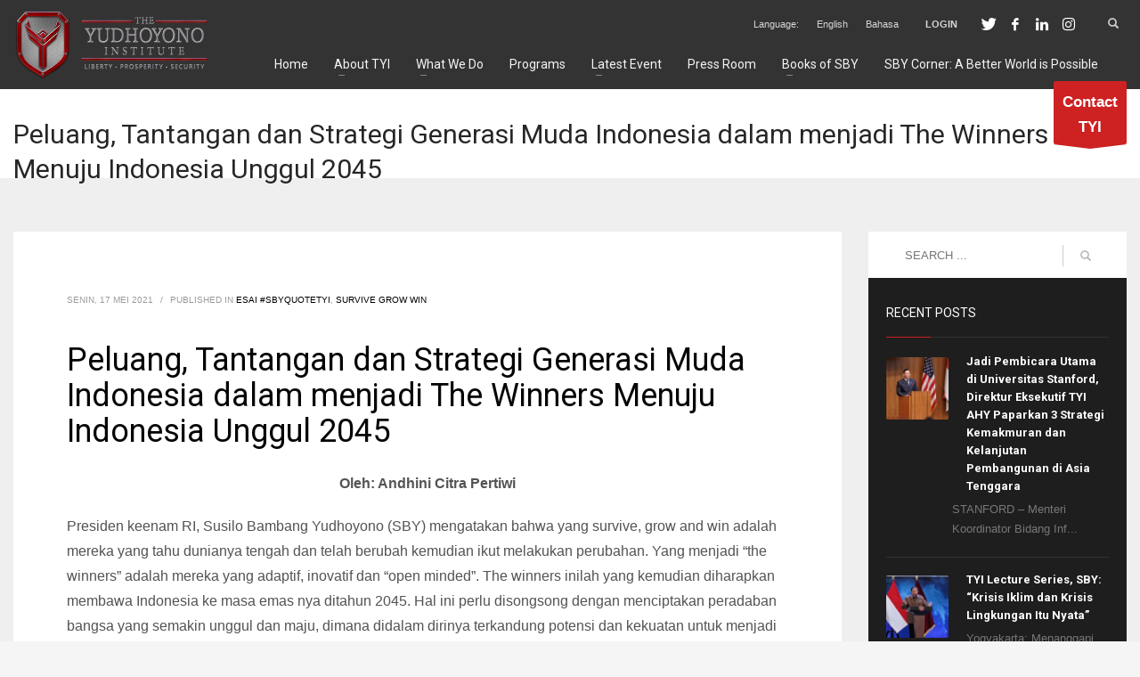

--- FILE ---
content_type: text/html; charset=UTF-8
request_url: https://theyudhoyonoinstitute.org/peluang-tantangan-dan-strategi-generasi-muda-indonesia-dalam-menjadi-the-winners-menuju-indonesia-unggul-2045/
body_size: 20723
content:
<!DOCTYPE html><html lang="id"><head><meta charset="UTF-8"/><meta name="twitter:widgets:csp" content="on"/><link rel="profile" href="https://gmpg.org/xfn/11" /><link rel="pingback" href="https://theyudhoyonoinstitute.org/xmlrpc.php"/><meta name='robots' content='index, follow, max-image-preview:large, max-snippet:-1, max-video-preview:-1' /><link media="all" href="https://theyudhoyonoinstitute.org/wp-content/cache/autoptimize/css/autoptimize_750e96d1b9ebaae0c6fd0e607c1523b5.css" rel="stylesheet"><link media="print" href="https://theyudhoyonoinstitute.org/wp-content/cache/autoptimize/css/autoptimize_eca5ff01e2572fca01bcd186d357dff1.css" rel="stylesheet"><link media="screen" href="https://theyudhoyonoinstitute.org/wp-content/cache/autoptimize/css/autoptimize_65e52360e3b4de9ade3377a2bf9b25a3.css" rel="stylesheet"><title>Peluang, Tantangan dan Strategi Generasi Muda Indonesia dalam menjadi The Winners Menuju Indonesia Unggul 2045 - The Yudhoyono Institute</title><link rel="canonical" href="https://theyudhoyonoinstitute.org/peluang-tantangan-dan-strategi-generasi-muda-indonesia-dalam-menjadi-the-winners-menuju-indonesia-unggul-2045/" /><meta property="og:locale" content="id_ID" /><meta property="og:type" content="article" /><meta property="og:title" content="Peluang, Tantangan dan Strategi Generasi Muda Indonesia dalam menjadi The Winners Menuju Indonesia Unggul 2045 - The Yudhoyono Institute" /><meta property="og:description" content="Oleh: Andhini Citra Pertiwi Presiden keenam RI, Susilo Bambang Yudhoyono (SBY) mengatakan bahwa yang survive, grow and win adalah mereka yang tahu dunianya tengah dan telah berubah kemudian ikut melakukan perubahan. Yang menjadi “the winners” adalah mereka yang adaptif, inovatif dan “open minded”. The winners inilah yang kemudian diharapkan membawa Indonesia ke masa emas nya" /><meta property="og:url" content="https://theyudhoyonoinstitute.org/peluang-tantangan-dan-strategi-generasi-muda-indonesia-dalam-menjadi-the-winners-menuju-indonesia-unggul-2045/" /><meta property="og:site_name" content="The Yudhoyono Institute" /><meta property="article:published_time" content="2021-05-17T15:02:23+00:00" /><meta property="article:modified_time" content="2021-05-17T15:02:25+00:00" /><meta name="author" content="admin" /><meta name="twitter:card" content="summary_large_image" /><meta name="twitter:creator" content="@YudhoyonoInst" /><meta name="twitter:site" content="@YudhoyonoInst" /><meta name="twitter:label1" content="Ditulis oleh" /><meta name="twitter:data1" content="admin" /><meta name="twitter:label2" content="Estimasi waktu membaca" /><meta name="twitter:data2" content="4 menit" /> <script type="application/ld+json" class="yoast-schema-graph">{"@context":"https://schema.org","@graph":[{"@type":"Article","@id":"https://theyudhoyonoinstitute.org/peluang-tantangan-dan-strategi-generasi-muda-indonesia-dalam-menjadi-the-winners-menuju-indonesia-unggul-2045/#article","isPartOf":{"@id":"https://theyudhoyonoinstitute.org/peluang-tantangan-dan-strategi-generasi-muda-indonesia-dalam-menjadi-the-winners-menuju-indonesia-unggul-2045/"},"author":{"name":"admin","@id":"https://theyudhoyonoinstitute.org/#/schema/person/cf4c314a7ec4a0b8b18b66f3f06fce80"},"headline":"Peluang, Tantangan dan Strategi Generasi Muda Indonesia dalam menjadi The Winners Menuju Indonesia Unggul 2045","datePublished":"2021-05-17T15:02:23+00:00","dateModified":"2021-05-17T15:02:25+00:00","mainEntityOfPage":{"@id":"https://theyudhoyonoinstitute.org/peluang-tantangan-dan-strategi-generasi-muda-indonesia-dalam-menjadi-the-winners-menuju-indonesia-unggul-2045/"},"wordCount":683,"commentCount":0,"publisher":{"@id":"https://theyudhoyonoinstitute.org/#organization"},"articleSection":["Esai #SBYQuoteTYI","Survive Grow Win"],"inLanguage":"id","potentialAction":[{"@type":"CommentAction","name":"Comment","target":["https://theyudhoyonoinstitute.org/peluang-tantangan-dan-strategi-generasi-muda-indonesia-dalam-menjadi-the-winners-menuju-indonesia-unggul-2045/#respond"]}]},{"@type":"WebPage","@id":"https://theyudhoyonoinstitute.org/peluang-tantangan-dan-strategi-generasi-muda-indonesia-dalam-menjadi-the-winners-menuju-indonesia-unggul-2045/","url":"https://theyudhoyonoinstitute.org/peluang-tantangan-dan-strategi-generasi-muda-indonesia-dalam-menjadi-the-winners-menuju-indonesia-unggul-2045/","name":"Peluang, Tantangan dan Strategi Generasi Muda Indonesia dalam menjadi The Winners Menuju Indonesia Unggul 2045 - The Yudhoyono Institute","isPartOf":{"@id":"https://theyudhoyonoinstitute.org/#website"},"datePublished":"2021-05-17T15:02:23+00:00","dateModified":"2021-05-17T15:02:25+00:00","breadcrumb":{"@id":"https://theyudhoyonoinstitute.org/peluang-tantangan-dan-strategi-generasi-muda-indonesia-dalam-menjadi-the-winners-menuju-indonesia-unggul-2045/#breadcrumb"},"inLanguage":"id","potentialAction":[{"@type":"ReadAction","target":["https://theyudhoyonoinstitute.org/peluang-tantangan-dan-strategi-generasi-muda-indonesia-dalam-menjadi-the-winners-menuju-indonesia-unggul-2045/"]}]},{"@type":"BreadcrumbList","@id":"https://theyudhoyonoinstitute.org/peluang-tantangan-dan-strategi-generasi-muda-indonesia-dalam-menjadi-the-winners-menuju-indonesia-unggul-2045/#breadcrumb","itemListElement":[{"@type":"ListItem","position":1,"name":"Home","item":"https://theyudhoyonoinstitute.org/"},{"@type":"ListItem","position":2,"name":"Peluang, Tantangan dan Strategi Generasi Muda Indonesia dalam menjadi The Winners Menuju Indonesia Unggul 2045"}]},{"@type":"WebSite","@id":"https://theyudhoyonoinstitute.org/#website","url":"https://theyudhoyonoinstitute.org/","name":"The Yudhoyono Institute","description":"Liberty, Prosperity, Security","publisher":{"@id":"https://theyudhoyonoinstitute.org/#organization"},"potentialAction":[{"@type":"SearchAction","target":{"@type":"EntryPoint","urlTemplate":"https://theyudhoyonoinstitute.org/?s={search_term_string}"},"query-input":{"@type":"PropertyValueSpecification","valueRequired":true,"valueName":"search_term_string"}}],"inLanguage":"id"},{"@type":"Organization","@id":"https://theyudhoyonoinstitute.org/#organization","name":"The Yudhoyono Institute","url":"https://theyudhoyonoinstitute.org/","logo":{"@type":"ImageObject","inLanguage":"id","@id":"https://theyudhoyonoinstitute.org/#/schema/logo/image/","url":"https://theyudhoyonoinstitute.org/wp-content/uploads/2017/08/Screen-Shot-2017-08-02-at-19.44.12.png","contentUrl":"https://theyudhoyonoinstitute.org/wp-content/uploads/2017/08/Screen-Shot-2017-08-02-at-19.44.12.png","width":798,"height":818,"caption":"The Yudhoyono Institute"},"image":{"@id":"https://theyudhoyonoinstitute.org/#/schema/logo/image/"},"sameAs":["https://x.com/YudhoyonoInst","https://www.instagram.com/yudhoyonoinst/","https://www.youtube.com/channel/UCXwj2Dc-P3GZ6WfdLe2svSg"]},{"@type":"Person","@id":"https://theyudhoyonoinstitute.org/#/schema/person/cf4c314a7ec4a0b8b18b66f3f06fce80","name":"admin","image":{"@type":"ImageObject","inLanguage":"id","@id":"https://theyudhoyonoinstitute.org/#/schema/person/image/","url":"https://secure.gravatar.com/avatar/1dcb33fc49aaedd93cfd1b223706c8fe32ae8389e6b9a1d71980f714c0647fb0?s=96&d=mm&r=g","contentUrl":"https://secure.gravatar.com/avatar/1dcb33fc49aaedd93cfd1b223706c8fe32ae8389e6b9a1d71980f714c0647fb0?s=96&d=mm&r=g","caption":"admin"},"url":"https://theyudhoyonoinstitute.org/author/admin/"}]}</script> <link rel='dns-prefetch' href='//static.addtoany.com' /><link rel='dns-prefetch' href='//fonts.googleapis.com' /><link rel="alternate" type="application/rss+xml" title="The Yudhoyono Institute &raquo; Feed" href="https://theyudhoyonoinstitute.org/feed/" /><link rel="alternate" type="application/rss+xml" title="The Yudhoyono Institute &raquo; Umpan Komentar" href="https://theyudhoyonoinstitute.org/comments/feed/" /><link rel="alternate" type="application/rss+xml" title="The Yudhoyono Institute &raquo; Peluang, Tantangan dan Strategi Generasi Muda Indonesia dalam menjadi The Winners Menuju Indonesia Unggul 2045 Umpan Komentar" href="https://theyudhoyonoinstitute.org/peluang-tantangan-dan-strategi-generasi-muda-indonesia-dalam-menjadi-the-winners-menuju-indonesia-unggul-2045/feed/" />  <script src="//www.googletagmanager.com/gtag/js?id=G-BTVMLZPD20"  data-cfasync="false" data-wpfc-render="false" type="text/javascript" async></script> <script data-cfasync="false" data-wpfc-render="false" type="text/javascript">var mi_version = '9.11.0';
				var mi_track_user = true;
				var mi_no_track_reason = '';
								var MonsterInsightsDefaultLocations = {"page_location":"https:\/\/theyudhoyonoinstitute.org\/peluang-tantangan-dan-strategi-generasi-muda-indonesia-dalam-menjadi-the-winners-menuju-indonesia-unggul-2045\/"};
								if ( typeof MonsterInsightsPrivacyGuardFilter === 'function' ) {
					var MonsterInsightsLocations = (typeof MonsterInsightsExcludeQuery === 'object') ? MonsterInsightsPrivacyGuardFilter( MonsterInsightsExcludeQuery ) : MonsterInsightsPrivacyGuardFilter( MonsterInsightsDefaultLocations );
				} else {
					var MonsterInsightsLocations = (typeof MonsterInsightsExcludeQuery === 'object') ? MonsterInsightsExcludeQuery : MonsterInsightsDefaultLocations;
				}

								var disableStrs = [
										'ga-disable-G-BTVMLZPD20',
									];

				/* Function to detect opted out users */
				function __gtagTrackerIsOptedOut() {
					for (var index = 0; index < disableStrs.length; index++) {
						if (document.cookie.indexOf(disableStrs[index] + '=true') > -1) {
							return true;
						}
					}

					return false;
				}

				/* Disable tracking if the opt-out cookie exists. */
				if (__gtagTrackerIsOptedOut()) {
					for (var index = 0; index < disableStrs.length; index++) {
						window[disableStrs[index]] = true;
					}
				}

				/* Opt-out function */
				function __gtagTrackerOptout() {
					for (var index = 0; index < disableStrs.length; index++) {
						document.cookie = disableStrs[index] + '=true; expires=Thu, 31 Dec 2099 23:59:59 UTC; path=/';
						window[disableStrs[index]] = true;
					}
				}

				if ('undefined' === typeof gaOptout) {
					function gaOptout() {
						__gtagTrackerOptout();
					}
				}
								window.dataLayer = window.dataLayer || [];

				window.MonsterInsightsDualTracker = {
					helpers: {},
					trackers: {},
				};
				if (mi_track_user) {
					function __gtagDataLayer() {
						dataLayer.push(arguments);
					}

					function __gtagTracker(type, name, parameters) {
						if (!parameters) {
							parameters = {};
						}

						if (parameters.send_to) {
							__gtagDataLayer.apply(null, arguments);
							return;
						}

						if (type === 'event') {
														parameters.send_to = monsterinsights_frontend.v4_id;
							var hookName = name;
							if (typeof parameters['event_category'] !== 'undefined') {
								hookName = parameters['event_category'] + ':' + name;
							}

							if (typeof MonsterInsightsDualTracker.trackers[hookName] !== 'undefined') {
								MonsterInsightsDualTracker.trackers[hookName](parameters);
							} else {
								__gtagDataLayer('event', name, parameters);
							}
							
						} else {
							__gtagDataLayer.apply(null, arguments);
						}
					}

					__gtagTracker('js', new Date());
					__gtagTracker('set', {
						'developer_id.dZGIzZG': true,
											});
					if ( MonsterInsightsLocations.page_location ) {
						__gtagTracker('set', MonsterInsightsLocations);
					}
										__gtagTracker('config', 'G-BTVMLZPD20', {"forceSSL":"true","link_attribution":"true"} );
										window.gtag = __gtagTracker;										(function () {
						/* https://developers.google.com/analytics/devguides/collection/analyticsjs/ */
						/* ga and __gaTracker compatibility shim. */
						var noopfn = function () {
							return null;
						};
						var newtracker = function () {
							return new Tracker();
						};
						var Tracker = function () {
							return null;
						};
						var p = Tracker.prototype;
						p.get = noopfn;
						p.set = noopfn;
						p.send = function () {
							var args = Array.prototype.slice.call(arguments);
							args.unshift('send');
							__gaTracker.apply(null, args);
						};
						var __gaTracker = function () {
							var len = arguments.length;
							if (len === 0) {
								return;
							}
							var f = arguments[len - 1];
							if (typeof f !== 'object' || f === null || typeof f.hitCallback !== 'function') {
								if ('send' === arguments[0]) {
									var hitConverted, hitObject = false, action;
									if ('event' === arguments[1]) {
										if ('undefined' !== typeof arguments[3]) {
											hitObject = {
												'eventAction': arguments[3],
												'eventCategory': arguments[2],
												'eventLabel': arguments[4],
												'value': arguments[5] ? arguments[5] : 1,
											}
										}
									}
									if ('pageview' === arguments[1]) {
										if ('undefined' !== typeof arguments[2]) {
											hitObject = {
												'eventAction': 'page_view',
												'page_path': arguments[2],
											}
										}
									}
									if (typeof arguments[2] === 'object') {
										hitObject = arguments[2];
									}
									if (typeof arguments[5] === 'object') {
										Object.assign(hitObject, arguments[5]);
									}
									if ('undefined' !== typeof arguments[1].hitType) {
										hitObject = arguments[1];
										if ('pageview' === hitObject.hitType) {
											hitObject.eventAction = 'page_view';
										}
									}
									if (hitObject) {
										action = 'timing' === arguments[1].hitType ? 'timing_complete' : hitObject.eventAction;
										hitConverted = mapArgs(hitObject);
										__gtagTracker('event', action, hitConverted);
									}
								}
								return;
							}

							function mapArgs(args) {
								var arg, hit = {};
								var gaMap = {
									'eventCategory': 'event_category',
									'eventAction': 'event_action',
									'eventLabel': 'event_label',
									'eventValue': 'event_value',
									'nonInteraction': 'non_interaction',
									'timingCategory': 'event_category',
									'timingVar': 'name',
									'timingValue': 'value',
									'timingLabel': 'event_label',
									'page': 'page_path',
									'location': 'page_location',
									'title': 'page_title',
									'referrer' : 'page_referrer',
								};
								for (arg in args) {
																		if (!(!args.hasOwnProperty(arg) || !gaMap.hasOwnProperty(arg))) {
										hit[gaMap[arg]] = args[arg];
									} else {
										hit[arg] = args[arg];
									}
								}
								return hit;
							}

							try {
								f.hitCallback();
							} catch (ex) {
							}
						};
						__gaTracker.create = newtracker;
						__gaTracker.getByName = newtracker;
						__gaTracker.getAll = function () {
							return [];
						};
						__gaTracker.remove = noopfn;
						__gaTracker.loaded = true;
						window['__gaTracker'] = __gaTracker;
					})();
									} else {
										console.log("");
					(function () {
						function __gtagTracker() {
							return null;
						}

						window['__gtagTracker'] = __gtagTracker;
						window['gtag'] = __gtagTracker;
					})();
									}</script>  <script type="text/javascript">window._wpemojiSettings = {"baseUrl":"https:\/\/s.w.org\/images\/core\/emoji\/16.0.1\/72x72\/","ext":".png","svgUrl":"https:\/\/s.w.org\/images\/core\/emoji\/16.0.1\/svg\/","svgExt":".svg","source":{"concatemoji":"https:\/\/theyudhoyonoinstitute.org\/wp-includes\/js\/wp-emoji-release.min.js?ver=6.8.3"}};
/*! This file is auto-generated */
!function(s,n){var o,i,e;function c(e){try{var t={supportTests:e,timestamp:(new Date).valueOf()};sessionStorage.setItem(o,JSON.stringify(t))}catch(e){}}function p(e,t,n){e.clearRect(0,0,e.canvas.width,e.canvas.height),e.fillText(t,0,0);var t=new Uint32Array(e.getImageData(0,0,e.canvas.width,e.canvas.height).data),a=(e.clearRect(0,0,e.canvas.width,e.canvas.height),e.fillText(n,0,0),new Uint32Array(e.getImageData(0,0,e.canvas.width,e.canvas.height).data));return t.every(function(e,t){return e===a[t]})}function u(e,t){e.clearRect(0,0,e.canvas.width,e.canvas.height),e.fillText(t,0,0);for(var n=e.getImageData(16,16,1,1),a=0;a<n.data.length;a++)if(0!==n.data[a])return!1;return!0}function f(e,t,n,a){switch(t){case"flag":return n(e,"\ud83c\udff3\ufe0f\u200d\u26a7\ufe0f","\ud83c\udff3\ufe0f\u200b\u26a7\ufe0f")?!1:!n(e,"\ud83c\udde8\ud83c\uddf6","\ud83c\udde8\u200b\ud83c\uddf6")&&!n(e,"\ud83c\udff4\udb40\udc67\udb40\udc62\udb40\udc65\udb40\udc6e\udb40\udc67\udb40\udc7f","\ud83c\udff4\u200b\udb40\udc67\u200b\udb40\udc62\u200b\udb40\udc65\u200b\udb40\udc6e\u200b\udb40\udc67\u200b\udb40\udc7f");case"emoji":return!a(e,"\ud83e\udedf")}return!1}function g(e,t,n,a){var r="undefined"!=typeof WorkerGlobalScope&&self instanceof WorkerGlobalScope?new OffscreenCanvas(300,150):s.createElement("canvas"),o=r.getContext("2d",{willReadFrequently:!0}),i=(o.textBaseline="top",o.font="600 32px Arial",{});return e.forEach(function(e){i[e]=t(o,e,n,a)}),i}function t(e){var t=s.createElement("script");t.src=e,t.defer=!0,s.head.appendChild(t)}"undefined"!=typeof Promise&&(o="wpEmojiSettingsSupports",i=["flag","emoji"],n.supports={everything:!0,everythingExceptFlag:!0},e=new Promise(function(e){s.addEventListener("DOMContentLoaded",e,{once:!0})}),new Promise(function(t){var n=function(){try{var e=JSON.parse(sessionStorage.getItem(o));if("object"==typeof e&&"number"==typeof e.timestamp&&(new Date).valueOf()<e.timestamp+604800&&"object"==typeof e.supportTests)return e.supportTests}catch(e){}return null}();if(!n){if("undefined"!=typeof Worker&&"undefined"!=typeof OffscreenCanvas&&"undefined"!=typeof URL&&URL.createObjectURL&&"undefined"!=typeof Blob)try{var e="postMessage("+g.toString()+"("+[JSON.stringify(i),f.toString(),p.toString(),u.toString()].join(",")+"));",a=new Blob([e],{type:"text/javascript"}),r=new Worker(URL.createObjectURL(a),{name:"wpTestEmojiSupports"});return void(r.onmessage=function(e){c(n=e.data),r.terminate(),t(n)})}catch(e){}c(n=g(i,f,p,u))}t(n)}).then(function(e){for(var t in e)n.supports[t]=e[t],n.supports.everything=n.supports.everything&&n.supports[t],"flag"!==t&&(n.supports.everythingExceptFlag=n.supports.everythingExceptFlag&&n.supports[t]);n.supports.everythingExceptFlag=n.supports.everythingExceptFlag&&!n.supports.flag,n.DOMReady=!1,n.readyCallback=function(){n.DOMReady=!0}}).then(function(){return e}).then(function(){var e;n.supports.everything||(n.readyCallback(),(e=n.source||{}).concatemoji?t(e.concatemoji):e.wpemoji&&e.twemoji&&(t(e.twemoji),t(e.wpemoji)))}))}((window,document),window._wpemojiSettings);</script> <link rel='stylesheet' id='zn_all_g_fonts-css' href='//fonts.googleapis.com/css?family=Roboto%3Aregular%2C300%2C700%2C900&#038;ver=6.8.3' type='text/css' media='all' /><link rel='stylesheet' id='3296-layout.css-css' href='https://theyudhoyonoinstitute.org/wp-content/cache/autoptimize/css/autoptimize_single_a52bae21962aca20db7e95aafd1fddec.css?ver=0d8a166a156dab6851bea60a8683d8ad' type='text/css' media='all' /><link rel='stylesheet' id='th-theme-options-styles-css' href='https://theyudhoyonoinstitute.org/wp-content/cache/autoptimize/css/autoptimize_single_32708b51da3c24abb930543e836fb3aa.css?ver=1750855913' type='text/css' media='all' /> <script type="text/javascript" src="https://theyudhoyonoinstitute.org/wp-content/plugins/google-analytics-for-wordpress/assets/js/frontend-gtag.min.js?ver=9.11.0" id="monsterinsights-frontend-script-js" async="async" data-wp-strategy="async"></script> <script data-cfasync="false" data-wpfc-render="false" type="text/javascript" id='monsterinsights-frontend-script-js-extra'>var monsterinsights_frontend = {"js_events_tracking":"true","download_extensions":"doc,pdf,ppt,zip,xls,docx,pptx,xlsx","inbound_paths":"[{\"path\":\"\\\/go\\\/\",\"label\":\"affiliate\"},{\"path\":\"\\\/recommend\\\/\",\"label\":\"affiliate\"}]","home_url":"https:\/\/theyudhoyonoinstitute.org","hash_tracking":"false","v4_id":"G-BTVMLZPD20"};</script> <script type="text/javascript" id="addtoany-core-js-before">window.a2a_config=window.a2a_config||{};a2a_config.callbacks=[];a2a_config.overlays=[];a2a_config.templates={};a2a_localize = {
	Share: "Share",
	Save: "Save",
	Subscribe: "Subscribe",
	Email: "Email",
	Bookmark: "Bookmark",
	ShowAll: "Show all",
	ShowLess: "Show less",
	FindServices: "Find service(s)",
	FindAnyServiceToAddTo: "Instantly find any service to add to",
	PoweredBy: "Powered by",
	ShareViaEmail: "Share via email",
	SubscribeViaEmail: "Subscribe via email",
	BookmarkInYourBrowser: "Bookmark in your browser",
	BookmarkInstructions: "Press Ctrl+D or \u2318+D to bookmark this page",
	AddToYourFavorites: "Add to your favorites",
	SendFromWebOrProgram: "Send from any email address or email program",
	EmailProgram: "Email program",
	More: "More&#8230;",
	ThanksForSharing: "Thanks for sharing!",
	ThanksForFollowing: "Thanks for following!"
};</script> <script type="text/javascript" defer src="https://static.addtoany.com/menu/page.js" id="addtoany-core-js"></script> <script type="text/javascript" src="https://theyudhoyonoinstitute.org/wp-includes/js/jquery/jquery.min.js?ver=3.7.1" id="jquery-core-js"></script> <script type="text/javascript" src="https://theyudhoyonoinstitute.org/wp-includes/js/jquery/jquery-migrate.min.js?ver=3.4.1" id="jquery-migrate-js"></script> <script type="text/javascript" defer src="https://theyudhoyonoinstitute.org/wp-content/plugins/add-to-any/addtoany.min.js?ver=1.1" id="addtoany-jquery-js"></script> <link rel="https://api.w.org/" href="https://theyudhoyonoinstitute.org/wp-json/" /><link rel="alternate" title="JSON" type="application/json" href="https://theyudhoyonoinstitute.org/wp-json/wp/v2/posts/3296" /><link rel="EditURI" type="application/rsd+xml" title="RSD" href="https://theyudhoyonoinstitute.org/xmlrpc.php?rsd" /><link rel='shortlink' href='https://theyudhoyonoinstitute.org/?p=3296' /><link rel="alternate" title="oEmbed (JSON)" type="application/json+oembed" href="https://theyudhoyonoinstitute.org/wp-json/oembed/1.0/embed?url=https%3A%2F%2Ftheyudhoyonoinstitute.org%2Fpeluang-tantangan-dan-strategi-generasi-muda-indonesia-dalam-menjadi-the-winners-menuju-indonesia-unggul-2045%2F" /><link rel="alternate" title="oEmbed (XML)" type="text/xml+oembed" href="https://theyudhoyonoinstitute.org/wp-json/oembed/1.0/embed?url=https%3A%2F%2Ftheyudhoyonoinstitute.org%2Fpeluang-tantangan-dan-strategi-generasi-muda-indonesia-dalam-menjadi-the-winners-menuju-indonesia-unggul-2045%2F&#038;format=xml" /> <script>document.documentElement.className = document.documentElement.className.replace('no-js', 'js');</script> <meta name="theme-color"
 content="#cd2122"><meta name="viewport" content="width=device-width, initial-scale=1, maximum-scale=1"/> <!--[if lte IE 8]> <script type="text/javascript">var $buoop = {
				vs: {i: 10, f: 25, o: 12.1, s: 7, n: 9}
			};

			$buoop.ol = window.onload;

			window.onload = function () {
				try {
					if ($buoop.ol) {
						$buoop.ol()
					}
				}
				catch (e) {
				}

				var e = document.createElement("script");
				e.setAttribute("type", "text/javascript");
				e.setAttribute("src", "https://browser-update.org/update.js");
				document.body.appendChild(e);
			};</script> <![endif]--> <!--[if lt IE 9]> <script src="//html5shim.googlecode.com/svn/trunk/html5.js"></script> <![endif]--> <noscript><style type="text/css" media="screen">.zn-animateInViewport {visibility: visible;}</style></noscript><meta name="generator" content="Elementor 3.34.0; features: additional_custom_breakpoints; settings: css_print_method-external, google_font-enabled, font_display-auto"><meta name="generator" content="Powered by Slider Revolution 6.2.2 - responsive, Mobile-Friendly Slider Plugin for WordPress with comfortable drag and drop interface." /><link rel="icon" href="https://theyudhoyonoinstitute.org/wp-content/uploads/2017/08/cropped-Screen-Shot-2017-08-02-at-19.44.12-32x32.png" sizes="32x32" /><link rel="icon" href="https://theyudhoyonoinstitute.org/wp-content/uploads/2017/08/cropped-Screen-Shot-2017-08-02-at-19.44.12-192x192.png" sizes="192x192" /><link rel="apple-touch-icon" href="https://theyudhoyonoinstitute.org/wp-content/uploads/2017/08/cropped-Screen-Shot-2017-08-02-at-19.44.12-180x180.png" /><meta name="msapplication-TileImage" content="https://theyudhoyonoinstitute.org/wp-content/uploads/2017/08/cropped-Screen-Shot-2017-08-02-at-19.44.12-270x270.png" /> <script>(function(i,s,o,g,r,a,m){i['GoogleAnalyticsObject']=r;i[r]=i[r]||function(){
  (i[r].q=i[r].q||[]).push(arguments)},i[r].l=1*new Date();a=s.createElement(o),
  m=s.getElementsByTagName(o)[0];a.async=1;a.src=g;m.parentNode.insertBefore(a,m)
  })(window,document,'script','https://www.google-analytics.com/analytics.js','ga');

  ga('create', 'UA-104694451-1', 'auto');
  ga('send', 'pageview');</script></head><body  class="wp-singular post-template-default single single-post postid-3296 single-format-standard wp-theme-kallyas kl-skin--light elementor-default elementor-kit-3053" itemscope="itemscope" itemtype="https://schema.org/WebPage" ><div class="login_register_stuff"><div id="login_panel" class="loginbox-popup auth-popup mfp-hide"><div class="inner-container login-panel auth-popup-panel"><h3 class="m_title_ext auth-popup-title" itemprop="alternativeHeadline" >SIGN IN YOUR ACCOUNT TO HAVE ACCESS TO DIFFERENT FEATURES</h3><form id="login_form" name="login_form" method="post" class="zn_form_login znhg-ajax-login-form" action="https://theyudhoyonoinstitute.org/wp-login.php"><div class="zn_form_login-result"></div><div class="form-group kl-fancy-form"> <input type="text" id="kl-username" name="log" class="form-control inputbox kl-fancy-form-input kl-fw-input"
 placeholder="eg: james_smith"/> <label class="kl-font-alt kl-fancy-form-label">USERNAME</label></div><div class="form-group kl-fancy-form"> <input type="password" id="kl-password" name="pwd" class="form-control inputbox kl-fancy-form-input kl-fw-input"
 placeholder="type password"/> <label class="kl-font-alt kl-fancy-form-label">PASSWORD</label></div><div class="gglcptch gglcptch_v2"><div id="gglcptch_recaptcha_1391216544" class="gglcptch_recaptcha"></div> <noscript><div style="width: 302px;"><div style="width: 302px; height: 422px; position: relative;"><div style="width: 302px; height: 422px; position: absolute;"> <iframe src="https://www.google.com/recaptcha/api/fallback?k=6LdFqqoaAAAAADk2kbYt1DP-sc1KMjdbWniaGazs" frameborder="0" scrolling="no" style="width: 302px; height:422px; border-style: none;"></iframe></div></div><div style="border-style: none; bottom: 12px; left: 25px; margin: 0px; padding: 0px; right: 25px; background: #f9f9f9; border: 1px solid #c1c1c1; border-radius: 3px; height: 60px; width: 300px;"> <input type="hidden" id="g-recaptcha-response" name="g-recaptcha-response" class="g-recaptcha-response" style="width: 250px !important; height: 40px !important; border: 1px solid #c1c1c1 !important; margin: 10px 25px !important; padding: 0px !important; resize: none !important;"></div></div> </noscript></div> <label class="zn_remember auth-popup-remember" for="kl-rememberme"> <input type="checkbox" name="rememberme" id="kl-rememberme" value="forever" class="auth-popup-remember-chb"/> Remember Me </label> <input type="submit" id="login" name="submit_button" class="btn zn_sub_button btn-fullcolor btn-md"
 value="LOG IN"/> <input type="hidden" value="login" class="" name="zn_form_action"/> <input type="hidden" value="zn_do_login" class="" name="action"/><div class="links auth-popup-links"> <a href="#forgot_panel" class="kl-login-box auth-popup-link">FORGOT YOUR PASSWORD?</a></div></form></div></div><div id="forgot_panel" class="loginbox-popup auth-popup forgot-popup mfp-hide"><div class="inner-container forgot-panel auth-popup-panel"><h3 class="m_title m_title_ext text-custom auth-popup-title" itemprop="alternativeHeadline" >FORGOT YOUR DETAILS?</h3><form id="forgot_form" name="login_form" method="post" class="zn_form_lost_pass" action="https://theyudhoyonoinstitute.org/wp-login.php?action=lostpassword"><div class="zn_form_login-result"></div><div class="form-group kl-fancy-form"> <input type="text" id="forgot-email" name="user_login" class="form-control inputbox kl-fancy-form-input kl-fw-input" placeholder="..."/> <label class="kl-font-alt kl-fancy-form-label">USERNAME OR EMAIL</label></div> <input type="hidden" name="wc_reset_password" value="true"> <input type="hidden" id="_wpnonce" name="_wpnonce" value="1439191faa" /><input type="hidden" name="_wp_http_referer" value="/peluang-tantangan-dan-strategi-generasi-muda-indonesia-dalam-menjadi-the-winners-menuju-indonesia-unggul-2045/" /><div class="form-group"> <input type="submit" id="recover" name="submit" class="btn btn-block zn_sub_button btn-fullcolor btn-md" value="SEND MY DETAILS!"/></div><div class="links auth-popup-links"> <a href="#login_panel" class="kl-login-box auth-popup-link">AAH, WAIT, I REMEMBER NOW!</a></div></form></div></div></div><div id="fb-root"></div> <script>(function (d, s, id) {
			var js, fjs = d.getElementsByTagName(s)[0];
			if (d.getElementById(id)) {return;}
			js = d.createElement(s); js.id = id;
			js.src = "https://connect.facebook.net/en_US/sdk.js#xfbml=1&version=v3.0";
			fjs.parentNode.insertBefore(js, fjs);
		}(document, 'script', 'facebook-jssdk'));</script> <div id="page_wrapper"><header id="header" class="site-header  style4 cta_button    header--no-stick  sticky-resize headerstyle--image_color site-header--absolute nav-th--light siteheader-classic siteheader-classic-normal sheader-sh--light"  ><div class="site-header-wrapper sticky-top-area"><div class="kl-top-header site-header-main-wrapper clearfix   sh--light"><div class="container siteheader-container header--oldstyles"><div class="fxb-row fxb-row-col-sm"><div class='fxb-col fxb fxb-center-x fxb-center-y fxb-basis-auto fxb-grow-0'><div id="logo-container" class="logo-container   logosize--contain zn-original-logo"><h3 class='site-logo logo ' id='logo'><a href='https://theyudhoyonoinstitute.org/' class='site-logo-anch'><img class="logo-img site-logo-img lazyload" data-src="https://theyudhoyonoinstitute.org/wp-content/uploads/2017/08/unnamed-1-1.png"  alt="The Yudhoyono Institute" title="Liberty, Prosperity, Security" data-mobile-logo="http://theyudhoyonoinstitute.org/wp-content/uploads/2017/08/unnamed-1-1.png" src="[data-uri]" style="--smush-placeholder-width: 440px; --smush-placeholder-aspect-ratio: 440/150;" /></a></h3></div></div><div class='fxb-col fxb-basis-auto'><div class="separator site-header-separator visible-xs"></div><div class="fxb-row site-header-row site-header-top "><div class='fxb-col fxb fxb-start-x fxb-center-y fxb-basis-auto site-header-col-left site-header-top-left'></div><div class='fxb-col fxb fxb-end-x fxb-center-y fxb-basis-auto site-header-col-right site-header-top-right'><div class="sh-component zn_header_top_nav-wrapper "><span class="headernav-trigger js-toggle-class" data-target=".zn_header_top_nav-wrapper" data-target-class="is-opened"></span><ul id="menu-top-header-1" class="zn_header_top_nav topnav topnav-no-sc clearfix"><li class="menu-item menu-item-type-custom menu-item-object-custom menu-item-1930"><a>Language:</a></li><li class="menu-item menu-item-type-post_type menu-item-object-page menu-item-1929"><a href="https://theyudhoyonoinstitute.org/home-en/">English</a></li><li class="menu-item menu-item-type-post_type menu-item-object-page menu-item-home menu-item-1928"><a href="https://theyudhoyonoinstitute.org/">Bahasa</a></li></ul></div><ul class="sh-component topnav navRight topnav--log topnav-no-sc topnav-no-hdnav"><li class="topnav-li"><a href="#login_panel" class="kl-login-box topnav-item"><i class="glyphicon glyphicon-log-in visible-xs xs-icon"></i><span class="hidden-xs">LOGIN</span></a></li></ul><ul class="sh-component social-icons sc--clean topnav navRight topnav-no-hdnav"><li class="topnav-li social-icons-li"><a href="https://twitter.com/yudhoyonoinst" data-zniconfam="kl-social-icons" data-zn_icon="" target="_blank" class="topnav-item social-icons-item scheader-icon-" title=""></a></li><li class="topnav-li social-icons-li"><a href="https://www.facebook.com/The-Yudhoyono-Institute-168697930315593" data-zniconfam="kl-social-icons" data-zn_icon="" target="_blank" class="topnav-item social-icons-item scheader-icon-" title=""></a></li><li class="topnav-li social-icons-li"><a href="https://www.linkedin.com/in/the-yudhoyono-institute-948bb813a/?originalSubdomain=id" data-zniconfam="kl-social-icons" data-zn_icon="" target="_blank" class="topnav-item social-icons-item scheader-icon-" title=""></a></li><li class="topnav-li social-icons-li"><a href="https://www.instagram.com/yudhoyonoinst/" data-zniconfam="kl-social-icons" data-zn_icon="" target="_blank" class="topnav-item social-icons-item scheader-icon-" title=""></a></li></ul><div id="search" class="sh-component header-search headsearch--min"> <a href="#" class="searchBtn header-search-button"> <span class="glyphicon glyphicon-search kl-icon-white"></span> </a><div class="search-container header-search-container"><form id="searchform" class="gensearch__form" action="https://theyudhoyonoinstitute.org/" method="get"> <input id="s" name="s" value="" class="inputbox gensearch__input" type="text" placeholder="SEARCH ..." /> <button type="submit" id="searchsubmit" value="go" class="gensearch__submit glyphicon glyphicon-search"></button></form></div></div></div></div><div class="separator site-header-separator visible-xs"></div><div class="fxb-row site-header-row site-header-main "><div class='fxb-col fxb fxb-start-x fxb-center-y fxb-basis-auto site-header-col-left site-header-main-left'></div><div class='fxb-col fxb fxb-center-x fxb-center-y fxb-basis-auto site-header-col-center site-header-main-center'></div><div class='fxb-col fxb fxb-end-x fxb-center-y fxb-basis-auto site-header-col-right site-header-main-right'><div class='fxb-col fxb fxb-end-x fxb-center-y fxb-basis-auto site-header-main-right-top'><div class="sh-component main-menu-wrapper" role="navigation" itemscope="itemscope" itemtype="https://schema.org/SiteNavigationElement" ><div class="zn-res-menuwrapper"> <a href="#" class="zn-res-trigger zn-menuBurger zn-menuBurger--3--s zn-menuBurger--anim1 " id="zn-res-trigger"> <span></span> <span></span> <span></span> </a></div><div id="main-menu" class="main-nav mainnav--sidepanel mainnav--active-text mainnav--pointer-dash nav-mm--dark zn_mega_wrapper "><ul id="menu-menu" class="main-menu main-menu-nav zn_mega_menu "><li id="menu-item-2100" class="main-menu-item menu-item menu-item-type-custom menu-item-object-custom menu-item-home menu-item-2100  main-menu-item-top  menu-item-even menu-item-depth-0"><a href="https://theyudhoyonoinstitute.org/" class=" main-menu-link main-menu-link-top"><span>Home</span></a></li><li id="menu-item-1781" class="main-menu-item menu-item menu-item-type-custom menu-item-object-custom menu-item-has-children menu-item-1781  main-menu-item-top  menu-item-even menu-item-depth-0"><a href="#" class=" main-menu-link main-menu-link-top"><span>About TYI</span></a><ul class="sub-menu clearfix"><li id="menu-item-1907" class="main-menu-item menu-item menu-item-type-post_type menu-item-object-page menu-item-1907  main-menu-item-sub  menu-item-odd menu-item-depth-1"><a href="https://theyudhoyonoinstitute.org/vision-mission/" class=" main-menu-link main-menu-link-sub"><span>Vision Mission</span></a></li><li id="menu-item-1880" class="main-menu-item menu-item menu-item-type-post_type menu-item-object-page menu-item-1880  main-menu-item-sub  menu-item-odd menu-item-depth-1"><a href="https://theyudhoyonoinstitute.org/merchandise/" class=" main-menu-link main-menu-link-sub"><span>Merchandise</span></a></li><li id="menu-item-1899" class="main-menu-item menu-item menu-item-type-post_type menu-item-object-page menu-item-1899  main-menu-item-sub  menu-item-odd menu-item-depth-1"><a href="https://theyudhoyonoinstitute.org/contact/" class=" main-menu-link main-menu-link-sub"><span>Contact</span></a></li><li id="menu-item-1891" class="main-menu-item menu-item menu-item-type-custom menu-item-object-custom menu-item-1891  main-menu-item-sub  menu-item-odd menu-item-depth-1"><a class=" main-menu-link main-menu-link-sub"><span>Locations</span></a></li><li id="menu-item-2071" class="main-menu-item menu-item menu-item-type-post_type menu-item-object-page menu-item-2071  main-menu-item-sub  menu-item-odd menu-item-depth-1"><a href="https://theyudhoyonoinstitute.org/?page_id=2069" class=" main-menu-link main-menu-link-sub"><span>Jobs at TYI</span></a></li></ul></li><li id="menu-item-2104" class="main-menu-item menu-item menu-item-type-custom menu-item-object-custom menu-item-has-children menu-item-2104  main-menu-item-top  menu-item-even menu-item-depth-0"><a href="http://#" class=" main-menu-link main-menu-link-top"><span>What We Do</span></a><ul class="sub-menu clearfix"><li id="menu-item-2105" class="main-menu-item menu-item menu-item-type-custom menu-item-object-custom menu-item-has-children menu-item-2105  main-menu-item-sub  menu-item-odd menu-item-depth-1"><a href="http://#" class=" main-menu-link main-menu-link-sub"><span>Publications</span></a><ul class="sub-menu clearfix"><li id="menu-item-2108" class="main-menu-item menu-item menu-item-type-custom menu-item-object-custom menu-item-2108  main-menu-item-sub main-menu-item-sub-sub menu-item-even menu-item-depth-2"><a href="http://majalahstrategi.com" class=" main-menu-link main-menu-link-sub"><span>Majalah Strategi</span></a></li><li id="menu-item-2109" class="main-menu-item menu-item menu-item-type-custom menu-item-object-custom menu-item-2109  main-menu-item-sub main-menu-item-sub-sub menu-item-even menu-item-depth-2"><a href="http://#" class=" main-menu-link main-menu-link-sub"><span>Analysis</span></a></li></ul></li><li id="menu-item-2106" class="main-menu-item menu-item menu-item-type-custom menu-item-object-custom menu-item-has-children menu-item-2106  main-menu-item-sub  menu-item-odd menu-item-depth-1"><a href="http://#" class=" main-menu-link main-menu-link-sub"><span>Trainings</span></a><ul class="sub-menu clearfix"><li id="menu-item-2110" class="main-menu-item menu-item menu-item-type-custom menu-item-object-custom menu-item-2110  main-menu-item-sub main-menu-item-sub-sub menu-item-even menu-item-depth-2"><a href="http://#" class=" main-menu-link main-menu-link-sub"><span>Leadership and Management Trainings</span></a></li><li id="menu-item-2111" class="main-menu-item menu-item menu-item-type-custom menu-item-object-custom menu-item-2111  main-menu-item-sub main-menu-item-sub-sub menu-item-even menu-item-depth-2"><a href="http://#" class=" main-menu-link main-menu-link-sub"><span>Business Leader Brief</span></a></li></ul></li><li id="menu-item-2107" class="main-menu-item menu-item menu-item-type-custom menu-item-object-custom menu-item-has-children menu-item-2107  main-menu-item-sub  menu-item-odd menu-item-depth-1"><a href="http://#" class=" main-menu-link main-menu-link-sub"><span>Regular Forums</span></a><ul class="sub-menu clearfix"><li id="menu-item-3859" class="main-menu-item menu-item menu-item-type-taxonomy menu-item-object-category menu-item-3859  main-menu-item-sub main-menu-item-sub-sub menu-item-even menu-item-depth-2"><a href="https://theyudhoyonoinstitute.org/category/event/panel-discussion/" class=" main-menu-link main-menu-link-sub"><span>Panel Discussion</span></a></li><li id="menu-item-2112" class="main-menu-item menu-item menu-item-type-custom menu-item-object-custom menu-item-2112  main-menu-item-sub main-menu-item-sub-sub menu-item-even menu-item-depth-2"><a href="http://#" class=" main-menu-link main-menu-link-sub"><span>Roundtable Discussion</span></a></li><li id="menu-item-2113" class="main-menu-item menu-item menu-item-type-custom menu-item-object-custom menu-item-2113  main-menu-item-sub main-menu-item-sub-sub menu-item-even menu-item-depth-2"><a href="https://theyudhoyonoinstitute.org/category/dialog-rakyat" class=" main-menu-link main-menu-link-sub"><span>Dialogue with Grass Root</span></a></li><li id="menu-item-2114" class="main-menu-item menu-item menu-item-type-custom menu-item-object-custom menu-item-2114  main-menu-item-sub main-menu-item-sub-sub menu-item-even menu-item-depth-2"><a href="http://#" class=" main-menu-link main-menu-link-sub"><span>Annual Dialogue</span></a></li><li id="menu-item-3876" class="main-menu-item menu-item menu-item-type-taxonomy menu-item-object-category menu-item-3876  main-menu-item-sub main-menu-item-sub-sub menu-item-even menu-item-depth-2"><a href="https://theyudhoyonoinstitute.org/category/event/tyi-lecture-series/" class=" main-menu-link main-menu-link-sub"><span>TYI Lecture Series</span></a></li></ul></li></ul></li><li id="menu-item-1878" class="main-menu-item menu-item menu-item-type-post_type menu-item-object-page menu-item-1878  main-menu-item-top  menu-item-even menu-item-depth-0"><a href="https://theyudhoyonoinstitute.org/programs/" class=" main-menu-link main-menu-link-top"><span>Programs</span></a></li><li id="menu-item-1879" class="main-menu-item menu-item menu-item-type-taxonomy menu-item-object-category menu-item-has-children menu-item-1879  main-menu-item-top  menu-item-even menu-item-depth-0"><a href="https://theyudhoyonoinstitute.org/category/event/" class=" main-menu-link main-menu-link-top"><span>Latest Event</span></a><ul class="sub-menu clearfix"><li id="menu-item-2116" class="main-menu-item menu-item menu-item-type-taxonomy menu-item-object-category menu-item-2116  main-menu-item-sub  menu-item-odd menu-item-depth-1"><a href="https://theyudhoyonoinstitute.org/category/event/tyi-goes-to-campus/" class=" main-menu-link main-menu-link-sub"><span>TYI Goes to Campus</span></a></li><li id="menu-item-2099" class="main-menu-item menu-item menu-item-type-taxonomy menu-item-object-category menu-item-2099  main-menu-item-sub  menu-item-odd menu-item-depth-1"><a href="https://theyudhoyonoinstitute.org/category/event/dialog-rakyat/" class=" main-menu-link main-menu-link-sub"><span>Dialog Rakyat</span></a></li><li id="menu-item-3575" class="main-menu-item menu-item menu-item-type-taxonomy menu-item-object-category menu-item-3575  main-menu-item-sub  menu-item-odd menu-item-depth-1"><a href="https://theyudhoyonoinstitute.org/category/event/roundtable-discussion/" class=" main-menu-link main-menu-link-sub"><span>Roundtable Discussion</span></a></li><li id="menu-item-2742" class="main-menu-item menu-item menu-item-type-post_type menu-item-object-page menu-item-2742  main-menu-item-sub  menu-item-odd menu-item-depth-1"><a href="https://theyudhoyonoinstitute.org/diskusi-online-kelanjutan-pendidikan-di-masa-pandemi/" class=" main-menu-link main-menu-link-sub"><span>Diskusi Online</span></a></li><li id="menu-item-3351" class="main-menu-item menu-item menu-item-type-post_type menu-item-object-page menu-item-3351  main-menu-item-sub  menu-item-odd menu-item-depth-1"><a href="https://theyudhoyonoinstitute.org/esaisbyquotetyi/" class=" main-menu-link main-menu-link-sub"><span>Esai #SBYQuoteTYI</span></a></li><li id="menu-item-3440" class="main-menu-item menu-item menu-item-type-post_type menu-item-object-page menu-item-3440  main-menu-item-sub  menu-item-odd menu-item-depth-1"><a href="https://theyudhoyonoinstitute.org/esai-sbyquotetyi-jilid-2/" class=" main-menu-link main-menu-link-sub"><span>Esai #SBYQuoteTYI Jilid 2</span></a></li><li id="menu-item-3400" class="main-menu-item menu-item menu-item-type-post_type menu-item-object-page menu-item-3400  main-menu-item-sub  menu-item-odd menu-item-depth-1"><a href="https://theyudhoyonoinstitute.org/webinartyi/" class=" main-menu-link main-menu-link-sub"><span>Webinar TYI</span></a></li><li id="menu-item-3780" class="main-menu-item menu-item menu-item-type-post_type menu-item-object-page menu-item-3780  main-menu-item-sub  menu-item-odd menu-item-depth-1"><a href="https://theyudhoyonoinstitute.org/annual-policy-dialogue-2022/" class=" main-menu-link main-menu-link-sub"><span>ANNUAL POLICY DIALOGUE 2022</span></a></li><li id="menu-item-3923" class="main-menu-item menu-item menu-item-type-post_type menu-item-object-page menu-item-3923  main-menu-item-sub  menu-item-odd menu-item-depth-1"><a href="https://theyudhoyonoinstitute.org/peluncuran-video-musik-save-our-world/" class=" main-menu-link main-menu-link-sub"><span>Peluncuran Video Musik Save Our World</span></a></li><li id="menu-item-2118" class="main-menu-item menu-item menu-item-type-taxonomy menu-item-object-category menu-item-2118  main-menu-item-sub  menu-item-odd menu-item-depth-1"><a href="https://theyudhoyonoinstitute.org/category/event/other-event/" class=" main-menu-link main-menu-link-sub"><span>Others</span></a></li></ul></li><li id="menu-item-2101" class="main-menu-item menu-item menu-item-type-taxonomy menu-item-object-category menu-item-2101  main-menu-item-top  menu-item-even menu-item-depth-0"><a href="https://theyudhoyonoinstitute.org/category/press/" class=" main-menu-link main-menu-link-top"><span>Press Room</span></a></li><li id="menu-item-2843" class="main-menu-item menu-item menu-item-type-post_type menu-item-object-page menu-item-has-children menu-item-2843  main-menu-item-top  menu-item-even menu-item-depth-0"><a href="https://theyudhoyonoinstitute.org/books-of-sby/" class=" main-menu-link main-menu-link-top"><span>Books of SBY</span></a><ul class="sub-menu clearfix"><li id="menu-item-3996" class="main-menu-item menu-item menu-item-type-post_type menu-item-object-page menu-item-3996  main-menu-item-sub  menu-item-odd menu-item-depth-1"><a href="https://theyudhoyonoinstitute.org/books-of-sby/buku-pidato-peradaban-world-disorder-and-the-future-of-our-civilization/" class=" main-menu-link main-menu-link-sub"><span>Buku Pidato Peradaban: World Disorder and the Future of Our Civilization</span></a></li><li id="menu-item-4029" class="main-menu-item menu-item menu-item-type-post_type menu-item-object-page menu-item-4029  main-menu-item-sub  menu-item-odd menu-item-depth-1"><a href="https://theyudhoyonoinstitute.org/books-of-sby/garis-waktu-tak-bertepi/" class=" main-menu-link main-menu-link-sub"><span>Buku Garis Waktu Tak Bertepi</span></a></li></ul></li><li id="menu-item-3481" class="main-menu-item menu-item menu-item-type-taxonomy menu-item-object-category menu-item-3481  main-menu-item-top  menu-item-even menu-item-depth-0"><a href="https://theyudhoyonoinstitute.org/category/sby-corner/" class=" main-menu-link main-menu-link-top"><span>SBY Corner: A Better World is Possible</span></a></li></ul></div></div> <a href="https://theyudhoyonoinstitute.org/contact" id="ctabutton" class="sh-component ctabutton kl-cta-ribbon " target="_self" itemprop="url"><strong>Contact</Br> TYI</strong><svg version="1.1" class="trisvg" xmlns="http://www.w3.org/2000/svg" xmlns:xlink="http://www.w3.org/1999/xlink" x="0px" y="0px" preserveAspectRatio="none" width="14px" height="5px" viewBox="0 0 14.017 5.006" enable-background="new 0 0 14.017 5.006" xml:space="preserve"><path fill-rule="evenodd" clip-rule="evenodd" d="M14.016,0L7.008,5.006L0,0H14.016z"></path></svg></a></div></div></div></div></div></div></div></div></header><div id="page_header" class="page-subheader page-subheader--auto page-subheader--inherit-hp uh_zn_def_header_style  psubhead-stheader--absolute sh-titles--left sh-tcolor--dark"><div class="bgback"></div><div class="th-sparkles"></div><div class="ph-content-wrap"><div class="ph-content-v-center"><div><div class="container"><div class="row"><div class="col-sm-12"><div class="subheader-titles"><h2 class="subheader-maintitle" itemprop="headline" >Peluang, Tantangan dan Strategi Generasi Muda Indonesia dalam menjadi The Winners Menuju Indonesia Unggul 2045</h2></div></div></div></div></div></div></div><div class="zn_header_bottom_style"></div></div><section id="content" class="site-content"><div class="container"><div class="row"><div class="right_sidebar col-sm-8 col-md-9 " role="main" itemprop="mainContentOfPage" ><div id="th-content-post"><div id="post-3296" class="kl-single-layout--modern post-3296 post type-post status-publish format-standard hentry category-esai-sbyquotetyi category-survive-grow-win"><div class="itemView clearfix eBlog kl-blog kl-blog-list-wrapper kl-blog--style-light "><div class="kl-blog-post" itemscope="itemscope" itemtype="https://schema.org/Blog" ><div class="kl-blog-post-header"><div class="kl-blog-post-details clearfix"><div class="pull-right hg-postlove-container"></div><div class="kl-blog-post-meta"> <span class="kl-blog-post-date updated" itemprop="datePublished" > Senin, 17 Mei 2021</span> <span class="infSep kl-blog-post-details-sep"> / </span> <span class="itemCategory kl-blog-post-category"> Published in </span> <a href="https://theyudhoyonoinstitute.org/category/esai-sbyquotetyi/" rel="category tag">Esai #SBYQuoteTYI</a>, <a href="https://theyudhoyonoinstitute.org/category/esai-sbyquotetyi/survive-grow-win/" rel="category tag">Survive Grow Win</a></div></div></div><h1 class="page-title kl-blog-post-title entry-title" itemprop="headline" >Peluang, Tantangan dan Strategi Generasi Muda Indonesia dalam menjadi The Winners Menuju Indonesia Unggul 2045</h1><div class="itemBody kl-blog-post-body kl-blog-cols-1" itemprop="text" ><p class="has-text-align-center"><strong>Oleh: Andhini Citra Pertiwi</strong></p><p>Presiden keenam RI, Susilo Bambang Yudhoyono (SBY) mengatakan bahwa yang survive, grow and win adalah mereka yang tahu dunianya tengah dan telah berubah kemudian ikut melakukan perubahan. Yang menjadi “the winners” adalah mereka yang adaptif, inovatif dan “open minded”. The winners inilah yang kemudian diharapkan membawa Indonesia ke masa emas nya ditahun 2045. Hal ini perlu disongsong dengan menciptakan peradaban bangsa yang semakin unggul dan maju, dimana didalam dirinya terkandung potensi dan kekuatan untuk menjadi negara maju. Essay ini akan fokus pada poin tersebut dengan menjadikan generasi muda Indonesia, yang diprediksi akan menjadi pemimpin di tahun 2045, sebagai subjek analisa. Tulisan ini akan mengelaborasi peluang dan tantangan yang saat ini dihadapi serta strategi yang diperlukan untuk menjadi the winners di tahun 2045. Essay ini menggunakan perspektif national power, human security dan critical theory dalam menelaah permasalahan dan menemukan jawabannya.</p><p><strong>Peluang Generasi Muda Indonesia</strong></p><p>Generasi muda menurut Suzanne Naafs dan Ben White adalah manusia / warganegara dalam rentang usia antara 18 sampai 40 tahun. Pemuda yang berusia 18 tahun di tahun 2021 akan berusia 42 tahun di tahun 2045, usia ideal untuk menempati posisi kepemimpinan bangsa di masa keemasan Indonesia. Sehingga dapat dikatakan bahwa visi Indonesia Unggul 2045 dapat terwujud ketika generasi muda Indonesia ditempa serta menempa dirinya sebagai the winners. Hans J Morgenthau merumuskan elemen yang menjadi penentu national power yaitu geografi, sumber daya alam, kapasitas industri, kesiapan militer, populasi, karakter nasional, moral nasional, kualitas diplomasi dan kualitas pemerintahan. Secara populasi, menurut Bappenas pada 2030- 2040 Indonesia di prediksi mengalami masa bonus demografi. Artinya jumlah penduduk dalam usia produktif (15-64 tahun) akan lebih banyak dibanding penduduk dalam usia tidak produktif. Jumlahnya akan mencapai 64% dari keseluruhan penduduk Indonesia yakni sebesar 297 juta jiwa. Jika bonus demografi tersebut terdiri dari sumber daya manusia yang memiliki karakter the winner serta memahami karakter dan moral nasional maka akan mampu meningkatkan elemen national power lainnya.</p><p><strong>Tantangan Generasi Muda Indonesia</strong></p><p>Tantangan bagi terwujudnya karakter the winner pada generasi muda Indonesia adalah bagaimana menjaga human security di Indonesia sehingga memiliki peluang untuk mengemansipasi dirinya secara maksimal. Menurut Laporan UNDP tahun 1994 human security bertumpu pada prinsip freedom from fear, freedom from want, freedom of speech and expression, freedom of worship dan freedom to live in dignity. Untuk mewujudkannya ada tujuh elemen utama human security yang perlu dibangun yaitu keamanan ekonomi, pangan, kesehatan, lingkungan, personal, komunitas dan politik.</p><p>Ada beberapa ancaman utama bagi human security generasi muda di Indonesia. Ancaman pertama adalah pengangguran dan pendidikan rendah angkatan kerja Indonesia. Menurut data BPS pada Februari 2021, angka pengangguran di Indonesia mencapai 6,26%. Dari jumlah ini hanya sekitar 12,92% dari total penduduk yang bekerja menempuh pendidikan tinggi. Lebih jauh menurut Direktur Eksekutif Core Indonesia, tingkat pengangguran usia muda Indonesia merupakan yang tertinggi di ASEAN yaitu 20% pada 2020 sedangkan di Singapura dan Malaysia yang hanya dibawah 15%.</p><p>Ancaman kedua adalah penyalahgunaan narkotika, miras, gangster serta kriminalitas terkait. Sejak tahun 2014, Presiden Jokowi telah menegaskan bahwa Indonesia berada pada level darurat narkotika. Menurut Wapres Ma’ruf Amin, pada 2019 angka penyalahgunaan narkotika dalam rentang usai 10-59 tahun di Indonesia mencapai mencapai 3,6 juta jiwa. Kelompok masyarakat yang paling rentan terhadap ancaman ini adalah usia 15-35 tahun.7 Lebih jauh ancaman ini memiliki efek domino dengan naiknya trend gangster, tawuran, kriminalitas, gangguan kamtibmas dan rusaknya jati diri bangsa.</p><p>Ancaman ketiga adalah kerusakan lingkungan hidup, bencana alam, wabah dan perubahan iklim. Contohnya pada masa pandemi COVID-19, generasi muda diharapkan dapat beradaptasi dengan memaksimalkan platform teknologi informasi dan komunikasi. Ancaman keempat adalah terorisme. Menurut Kepala BNPT pada 2020, generasi muda Indonesia menjadi sasaran perekrutan teroris khususnya melalui media sosial.</p><p><strong>Strategi Generasi Muda Indonesia untuk menjadi The Winners</strong></p><p>Terinpirasi dari asumsi critical theory bahwa pemahaman terhadap dunia berasal dari ide, konsep dan teori yang lahir dari sebuah refleksi dan pemikiran yang kritis. Pengetahuan adalah power yang dapat mengemansipasi manusia sehingga mampu menciptakan perubahan kearah yang lebih baik. Sehingga untuk memanfaatkan peluang dan mengatasi tantangan maka generasi muda Indonesia harus menjadi critical thinker. Hal ini dapat diwujudkan melalui pendidikan, dialog publik, masyarakat madani serta penegakan hukum &amp; HAM yang baik. Generasi Critical Thinker ini akan mampu menjadi the winner yang mampu menjadikan Indonesia Unggul di tahun 2045.</p><div class="addtoany_share_save_container addtoany_content addtoany_content_bottom"><div class="a2a_kit a2a_kit_size_32 addtoany_list" data-a2a-url="https://theyudhoyonoinstitute.org/peluang-tantangan-dan-strategi-generasi-muda-indonesia-dalam-menjadi-the-winners-menuju-indonesia-unggul-2045/" data-a2a-title="Peluang, Tantangan dan Strategi Generasi Muda Indonesia dalam menjadi The Winners Menuju Indonesia Unggul 2045"><a class="a2a_button_facebook" href="https://www.addtoany.com/add_to/facebook?linkurl=https%3A%2F%2Ftheyudhoyonoinstitute.org%2Fpeluang-tantangan-dan-strategi-generasi-muda-indonesia-dalam-menjadi-the-winners-menuju-indonesia-unggul-2045%2F&amp;linkname=Peluang%2C%20Tantangan%20dan%20Strategi%20Generasi%20Muda%20Indonesia%20dalam%20menjadi%20The%20Winners%20Menuju%20Indonesia%20Unggul%202045" title="Facebook" rel="nofollow noopener" target="_blank"></a><a class="a2a_button_twitter" href="https://www.addtoany.com/add_to/twitter?linkurl=https%3A%2F%2Ftheyudhoyonoinstitute.org%2Fpeluang-tantangan-dan-strategi-generasi-muda-indonesia-dalam-menjadi-the-winners-menuju-indonesia-unggul-2045%2F&amp;linkname=Peluang%2C%20Tantangan%20dan%20Strategi%20Generasi%20Muda%20Indonesia%20dalam%20menjadi%20The%20Winners%20Menuju%20Indonesia%20Unggul%202045" title="Twitter" rel="nofollow noopener" target="_blank"></a><a class="a2a_button_whatsapp" href="https://www.addtoany.com/add_to/whatsapp?linkurl=https%3A%2F%2Ftheyudhoyonoinstitute.org%2Fpeluang-tantangan-dan-strategi-generasi-muda-indonesia-dalam-menjadi-the-winners-menuju-indonesia-unggul-2045%2F&amp;linkname=Peluang%2C%20Tantangan%20dan%20Strategi%20Generasi%20Muda%20Indonesia%20dalam%20menjadi%20The%20Winners%20Menuju%20Indonesia%20Unggul%202045" title="WhatsApp" rel="nofollow noopener" target="_blank"></a><a class="a2a_button_line" href="https://www.addtoany.com/add_to/line?linkurl=https%3A%2F%2Ftheyudhoyonoinstitute.org%2Fpeluang-tantangan-dan-strategi-generasi-muda-indonesia-dalam-menjadi-the-winners-menuju-indonesia-unggul-2045%2F&amp;linkname=Peluang%2C%20Tantangan%20dan%20Strategi%20Generasi%20Muda%20Indonesia%20dalam%20menjadi%20The%20Winners%20Menuju%20Indonesia%20Unggul%202045" title="Line" rel="nofollow noopener" target="_blank"></a><a class="a2a_button_telegram" href="https://www.addtoany.com/add_to/telegram?linkurl=https%3A%2F%2Ftheyudhoyonoinstitute.org%2Fpeluang-tantangan-dan-strategi-generasi-muda-indonesia-dalam-menjadi-the-winners-menuju-indonesia-unggul-2045%2F&amp;linkname=Peluang%2C%20Tantangan%20dan%20Strategi%20Generasi%20Muda%20Indonesia%20dalam%20menjadi%20The%20Winners%20Menuju%20Indonesia%20Unggul%202045" title="Telegram" rel="nofollow noopener" target="_blank"></a><a class="a2a_dd addtoany_share_save addtoany_share" href="https://www.addtoany.com/share"></a></div></div></div><div class="clearfix"></div><div class="row blog-sg-footer"><div class="col-sm-6"><div class="blog-item-share"><div class="zn-shareIcons" data-share-title="SHARE:"><a href="#" onclick="javascript:window.open('https://twitter.com/intent/tweet?url=https%3A%2F%2Ftheyudhoyonoinstitute.org%2Fpeluang-tantangan-dan-strategi-generasi-muda-indonesia-dalam-menjadi-the-winners-menuju-indonesia-unggul-2045%2F%3Futm_source%3Dsharetw&text=Check out - Peluang, Tantangan dan Strategi Generasi Muda Indonesia dalam menjadi The Winners Menuju Indonesia Unggul 2045','SHARE','width=600,height=400'); return false;" title="SHARE ON TWITTER" class="zn-shareIcons-item zn-shareIcons-item--twitter"><span data-zniconfam="kl-social-icons" data-zn_icon=""></span></a><a href="#" onclick="javascript:window.open('https://www.facebook.com/sharer/sharer.php?display=popup&u=https%3A%2F%2Ftheyudhoyonoinstitute.org%2Fpeluang-tantangan-dan-strategi-generasi-muda-indonesia-dalam-menjadi-the-winners-menuju-indonesia-unggul-2045%2F%3Futm_source%3Dsharefb','SHARE','width=600,height=400'); return false;" title="SHARE ON FACEBOOK" class="zn-shareIcons-item zn-shareIcons-item--facebook"><span data-zniconfam="kl-social-icons" data-zn_icon=""></span></a><a href="#" onclick="javascript:window.open('https://plus.google.com/share?url=https%3A%2F%2Ftheyudhoyonoinstitute.org%2Fpeluang-tantangan-dan-strategi-generasi-muda-indonesia-dalam-menjadi-the-winners-menuju-indonesia-unggul-2045%2F%3Futm_source%3Dsharegp','SHARE','width=600,height=400'); return false;" title="SHARE ON GPLUS" class="zn-shareIcons-item zn-shareIcons-item--gplus"><span data-zniconfam="kl-social-icons" data-zn_icon=""></span></a><a href="#" onclick="javascript:window.open('http://pinterest.com/pin/create/button?url=https%3A%2F%2Ftheyudhoyonoinstitute.org%2Fpeluang-tantangan-dan-strategi-generasi-muda-indonesia-dalam-menjadi-the-winners-menuju-indonesia-unggul-2045%2F%3Futm_source%3Dsharepi&description=Check out - Peluang, Tantangan dan Strategi Generasi Muda Indonesia dalam menjadi The Winners Menuju Indonesia Unggul 2045','SHARE','width=600,height=400'); return false;" title="SHARE ON PINTEREST" class="zn-shareIcons-item zn-shareIcons-item--pinterest"><span data-zniconfam="kl-social-icons" data-zn_icon=""></span></a><a href="/cdn-cgi/l/email-protection#[base64]" title="SHARE ON MAIL" class="zn-shareIcons-item zn-shareIcons-item--mail"><span data-zniconfam="kl-social-icons" data-zn_icon=""></span></a></div></div></div><div class="col-sm-6"></div></div><div class="related-articles kl-blog-related"><h3 class="rta-title kl-blog-related-title" itemprop="headline" >What you can read next</h3><div class="row kl-blog-related-row"><div class="col-sm-4"><div class="rta-post kl-blog-related-post"><h5 class="kl-blog-related-post-title"><a class="kl-blog-related-post-title-link" href="https://theyudhoyonoinstitute.org/sosok-the-winner-di-tengah-perubahan-dunia-akibat-pandemi/">Sosok The Winner di Tengah Perubahan Dunia Akibat Pandemi</a></h5></div></div><div class="col-sm-4"><div class="rta-post kl-blog-related-post"><h5 class="kl-blog-related-post-title"><a class="kl-blog-related-post-title-link" href="https://theyudhoyonoinstitute.org/gen-z-berwawasan-kaya-gagasan-indonesia-berlimpah-harapan/">Gen-Z Berwawasan, Kaya Gagasan, Indonesia Berlimpah Harapan</a></h5></div></div><div class="col-sm-4"><div class="rta-post kl-blog-related-post"> <a class="kl-blog-related-post-link" href="https://theyudhoyonoinstitute.org/menjadi-pemenang-di-zaman-sekarang/"> <img class="kl-blog-related-post-img lazyload" data-src="https://lh5.googleusercontent.com/pyxbRo-vWPX7aLJNvJB-JzozNikYcxRcqzaUJnua87UQ6fZqcjrB4p4O58444yX3xidzNVX5kQSB8Bwc5TosJo821aMi3aNuj90OQTkyw5oOiM2A93TQdFHOCoR0689QDojHtAk" width="370" height="240" alt="" title="" src="[data-uri]" style="--smush-placeholder-width: 370px; --smush-placeholder-aspect-ratio: 370/240;" /></a><h5 class="kl-blog-related-post-title"><a class="kl-blog-related-post-title-link" href="https://theyudhoyonoinstitute.org/menjadi-pemenang-di-zaman-sekarang/">Menjadi Pemenang di Zaman Sekarang</a></h5></div></div></div></div></div></div></div><div class="comment-form-wrapper kl-comments-wrapper kl-commlayout-modern"><div class="clear"></div><div class="zn-separator zn-margin-b line"></div><div class="zn_comments sixteen columns  kl-comments"><div id="respond" class="comment-respond"><h3 id="reply-title" class="comment-reply-title">Tinggalkan Balasan <small><a rel="nofollow" id="cancel-comment-reply-link" href="/peluang-tantangan-dan-strategi-generasi-muda-indonesia-dalam-menjadi-the-winners-menuju-indonesia-unggul-2045/#respond" style="display:none;">Batalkan balasan</a></small></h3><form action="https://theyudhoyonoinstitute.org/wp-comments-post.php" method="post" id="commentform" class="comment-form"><p class="comment-notes"><span id="email-notes">Alamat email Anda tidak akan dipublikasikan.</span> <span class="required-field-message">Ruas yang wajib ditandai <span class="required">*</span></span></p><div class="row"><div class="form-group col-sm-12"><p class="comment-form-comment"><label for="comment">Komentar <span class="required">*</span></label><textarea class="form-control" placeholder="Message:" id="comment" name="comment" cols="45" rows="8" maxlength="65525" required="required"></textarea></p></div></div><div class="row"><div class="form-group col-sm-4"><p class="comment-form-author"><label for="author">Nama <span class="required">*</span></label> <input class="form-control" placeholder="Name" id="author" name="author" type="text" value="" size="30" maxlength="245" autocomplete="name" required="required" /></p></div><div class="form-group col-sm-4"><p class="comment-form-email"><label for="email">Email <span class="required">*</span></label> <input class="form-control" placeholder="Email" id="email" name="email" type="text" value="" size="30" maxlength="100" aria-describedby="email-notes" autocomplete="email" required="required" /></p></div><div class="form-group col-sm-4"><p class="comment-form-url"><label for="url">Situs Web</label> <input class="form-control" placeholder="Website" id="url" name="url" type="text" value="" size="30" maxlength="200" autocomplete="url" /></p></div></div><p class="comment-form-cookies-consent"><input id="wp-comment-cookies-consent" name="wp-comment-cookies-consent" type="checkbox" value="yes" /> <label for="wp-comment-cookies-consent">Simpan nama, email, dan situs web saya pada peramban ini untuk komentar saya berikutnya.</label></p><div class="gglcptch gglcptch_v2"><div id="gglcptch_recaptcha_1074940433" class="gglcptch_recaptcha"></div> <noscript><div style="width: 302px;"><div style="width: 302px; height: 422px; position: relative;"><div style="width: 302px; height: 422px; position: absolute;"> <iframe src="https://www.google.com/recaptcha/api/fallback?k=6LdFqqoaAAAAADk2kbYt1DP-sc1KMjdbWniaGazs" frameborder="0" scrolling="no" style="width: 302px; height:422px; border-style: none;"></iframe></div></div><div style="border-style: none; bottom: 12px; left: 25px; margin: 0px; padding: 0px; right: 25px; background: #f9f9f9; border: 1px solid #c1c1c1; border-radius: 3px; height: 60px; width: 300px;"> <input type="hidden" id="g-recaptcha-response" name="g-recaptcha-response" class="g-recaptcha-response" style="width: 250px !important; height: 40px !important; border: 1px solid #c1c1c1 !important; margin: 10px 25px !important; padding: 0px !important; resize: none !important;"></div></div> </noscript></div><p class="form-submit"><input name="submit" type="submit" id="submit" class="btn btn-lined lined-dark" value="Kirim Komentar" /> <input type='hidden' name='comment_post_ID' value='3296' id='comment_post_ID' /> <input type='hidden' name='comment_parent' id='comment_parent' value='0' /></p><p style="display: none;"><input type="hidden" id="akismet_comment_nonce" name="akismet_comment_nonce" value="5d663fecb5" /></p><p style="display: none !important;" class="akismet-fields-container" data-prefix="ak_"><label>&#916;<textarea name="ak_hp_textarea" cols="45" rows="8" maxlength="100"></textarea></label><input type="hidden" id="ak_js_1" name="ak_js" value="158"/><script data-cfasync="false" src="/cdn-cgi/scripts/5c5dd728/cloudflare-static/email-decode.min.js"></script><script>document.getElementById( "ak_js_1" ).setAttribute( "value", ( new Date() ).getTime() );</script></p></form></div></div></div></div></div><aside class=" col-sm-4 col-md-3 " role="complementary" itemscope="itemscope" itemtype="https://schema.org/WPSideBar" ><div class="zn_sidebar sidebar kl-sidebar--light element-scheme--light"><div id="search-2" class="widget zn-sidebar-widget widget_search"><form id="searchform" class="gensearch__form" action="https://theyudhoyonoinstitute.org/" method="get"> <input id="s" name="s" value="" class="inputbox gensearch__input" type="text" placeholder="SEARCH ..." /> <button type="submit" id="searchsubmit" value="go" class="gensearch__submit glyphicon glyphicon-search"></button></form></div><div id="recent-posts-2" class="widget zn-sidebar-widget widget_recent_entries"><div class="latest_posts-wgt"><h3 class="widgettitle zn-sidebar-widget-title title">Recent Posts</h3><ul class="posts latest_posts-wgt-posts"><li class="lp-post latest_posts-wgt-post"> <a href="https://theyudhoyonoinstitute.org/jadi-pembicara-utama-di-universitas-stanford-direktur-eksekutif-tyi-ahy-paparkan-3-strategi-kemakmuran-dan-kelanjutan-pembangunan-di-asia-tenggara/" class="hoverBorder pull-left latest_posts-wgt-thumb"><img width="54" height="54" data-src="https://theyudhoyonoinstitute.org/wp-content/uploads/2025/05/AHY-Stanford-3-150x150.jpeg" class="attachment-54x54 size-54x54 wp-post-image lazyload" alt="" decoding="async" src="[data-uri]" style="--smush-placeholder-width: 54px; --smush-placeholder-aspect-ratio: 54/54;" /></a><h4 class="title latest_posts-wgt-title" itemprop="headline" > <a href="https://theyudhoyonoinstitute.org/jadi-pembicara-utama-di-universitas-stanford-direktur-eksekutif-tyi-ahy-paparkan-3-strategi-kemakmuran-dan-kelanjutan-pembangunan-di-asia-tenggara/" class="latest_posts-wgt-title-link" title="Jadi Pembicara Utama di Universitas Stanford, Direktur Eksekutif TYI AHY Paparkan 3 Strategi Kemakmuran dan Kelanjutan Pembangunan di Asia Tenggara"> Jadi Pembicara Utama di Universitas Stanford, Direktur Eksekutif TYI AHY Paparkan 3 Strategi Kemakmuran dan Kelanjutan Pembangunan di Asia Tenggara </a></h4><div class="text latest_posts-wgt-text">STANFORD &#8211; Menteri Koordinator Bidang Inf...</div></li><li class="lp-post latest_posts-wgt-post"> <a href="https://theyudhoyonoinstitute.org/tyi-lecture-series-sby-krisis-iklim-dan-krisis-lingkungan-itu-nyata/" class="hoverBorder pull-left latest_posts-wgt-thumb"><img width="54" height="54" data-src="https://theyudhoyonoinstitute.org/wp-content/uploads/2025/05/SBY-Lecture-Series-150x150.jpeg" class="attachment-54x54 size-54x54 wp-post-image lazyload" alt="" decoding="async" src="[data-uri]" style="--smush-placeholder-width: 54px; --smush-placeholder-aspect-ratio: 54/54;" /></a><h4 class="title latest_posts-wgt-title" itemprop="headline" > <a href="https://theyudhoyonoinstitute.org/tyi-lecture-series-sby-krisis-iklim-dan-krisis-lingkungan-itu-nyata/" class="latest_posts-wgt-title-link" title="TYI Lecture Series, SBY: “Krisis Iklim dan Krisis Lingkungan Itu Nyata”"> TYI Lecture Series, SBY: “Krisis Iklim dan Krisis Lingkungan Itu Nyata” </a></h4><div class="text latest_posts-wgt-text">Yogyakarta; Menanggapi permasalahan di dunia ak...</div></li><li class="lp-post latest_posts-wgt-post"> <a href="https://theyudhoyonoinstitute.org/tyi-lecture-series-ahy-dorong-pertumbuhan-berkelanjutan-dengan-kesetaraan/" class="hoverBorder pull-left latest_posts-wgt-thumb"><img width="54" height="54" data-src="https://theyudhoyonoinstitute.org/wp-content/uploads/2025/05/TYI-Lecture-Series-150x150.jpeg" class="attachment-54x54 size-54x54 wp-post-image lazyload" alt="" decoding="async" src="[data-uri]" style="--smush-placeholder-width: 54px; --smush-placeholder-aspect-ratio: 54/54;" /></a><h4 class="title latest_posts-wgt-title" itemprop="headline" > <a href="https://theyudhoyonoinstitute.org/tyi-lecture-series-ahy-dorong-pertumbuhan-berkelanjutan-dengan-kesetaraan/" class="latest_posts-wgt-title-link" title="TYI Lecture Series, AHY Dorong Pertumbuhan Berkelanjutan dengan Kesetaraan"> TYI Lecture Series, AHY Dorong Pertumbuhan Berkelanjutan dengan Kesetaraan </a></h4><div class="text latest_posts-wgt-text">Yogyakarta; The Yudhoyono Institute (TYI) kemba...</div></li><li class="lp-post latest_posts-wgt-post"> <a href="https://theyudhoyonoinstitute.org/the-yudhoyono-institute-tyi-akan-mengadakan-tyi-lecture-series-dengan-tema-green-growth-sustainable-growth-with-equity/" class="hoverBorder pull-left latest_posts-wgt-thumb"><img width="54" height="54" data-src="https://theyudhoyonoinstitute.org/wp-content/uploads/2025/05/TYI-Lecture-Series-dengan-tema-Green-Growth-Sustainable-Growth-with-Equity-150x150.jpeg" class="attachment-54x54 size-54x54 wp-post-image lazyload" alt="" decoding="async" src="[data-uri]" style="--smush-placeholder-width: 54px; --smush-placeholder-aspect-ratio: 54/54;" /></a><h4 class="title latest_posts-wgt-title" itemprop="headline" > <a href="https://theyudhoyonoinstitute.org/the-yudhoyono-institute-tyi-akan-mengadakan-tyi-lecture-series-dengan-tema-green-growth-sustainable-growth-with-equity/" class="latest_posts-wgt-title-link" title="The Yudhoyono Institute (TYI) Akan Mengadakan TYI Lecture Series dengan Tema &#8220;Green Growth: Sustainable Growth with Equity&#8221;"> The Yudhoyono Institute (TYI) Akan Mengadakan TYI Lecture Series dengan Tema &#8220;Green Growth: Sustainable Growth with Equity&#8221; </a></h4><div class="text latest_posts-wgt-text">Yogyakarta; Bertepatan dengan Hari Raya Waisak,...</div></li><li class="lp-post latest_posts-wgt-post"> <a href="https://theyudhoyonoinstitute.org/materi-the-yudhoyono-institute-panel-discussion/" class="hoverBorder pull-left latest_posts-wgt-thumb"><img width="54" height="54" data-src="https://theyudhoyonoinstitute.org/wp-content/uploads/2025/04/Live-TYI-Panel-Discussion-150x150.jpg" class="attachment-54x54 size-54x54 wp-post-image lazyload" alt="" decoding="async" src="[data-uri]" style="--smush-placeholder-width: 54px; --smush-placeholder-aspect-ratio: 54/54;" /></a><h4 class="title latest_posts-wgt-title" itemprop="headline" > <a href="https://theyudhoyonoinstitute.org/materi-the-yudhoyono-institute-panel-discussion/" class="latest_posts-wgt-title-link" title="Materi The Yudhoyono Institute Panel Discussion “Dinamika dan Perkembangan Dunia Terkini: Geopolitik, Keamanan, dan Ekonomi Global”"> Materi The Yudhoyono Institute Panel Discussion “Dinamika dan Perkembangan Dunia Terkini: Geopolitik, Keamanan, dan Ekonomi Global” </a></h4><div class="text latest_posts-wgt-text">Saksikan Siaran Langsung: The Yudhoyono Institu...</div></li></ul></div></div></div></aside></div></div></section><div class="znpb-footer-smart-area" ><section class="zn_section eluidadf0d8f7     section-sidemargins    section--no " id="eluidadf0d8f7"  ><div class="zn_section_size container custom_width_perc zn-section-height--auto zn-section-content_algn--top "><div class="row gutter-sm"><div class="eluid72c8c47a            col-md-12 col-sm-12   znColumnElement"  id="eluid72c8c47a" ><div class="znColumnElement-innerWrapper-eluid72c8c47a znColumnElement-innerWrapper znColumnElement-innerWrapper--valign-top znColumnElement-innerWrapper--halign-left " ><div class="znColumnElement-innerContent"><div class="zn_custom_container eluid0875c497  smart-cnt--default   clearfix" ><div class="row zn_col_container-smart_container "><div class="eluid61c48d92  col-lg-offset-0          col-md-4 col-sm-4   znColumnElement"  id="eluid61c48d92" ><div class="znColumnElement-innerWrapper-eluid61c48d92 znColumnElement-innerWrapper znColumnElement-innerWrapper--valign-top znColumnElement-innerWrapper--halign-left " ><div class="znColumnElement-innerContent"><div class="kl-title-block clearfix tbk--text- tbk--left text-left tbk-symbol--  tbk-icon-pos--after-title eluidd0aabff5 " ><h3 class="tbk__title" itemprop="headline" >SIGN UP TO OUR NEWSLETTER</h3></div><div class="elm-nlbox eluidcaf6c605  nlbox--style-normal nlbox--layout-rows" ><form method="post" class="elm-nlbox__form js-mcForm clearfix" data-url="https://theyudhoyonoinstitute.org/" name="newsletter_form"> <input type="text" name="mc_email" class="elm-nlbox__input nl-email form-control js-mcForm-email btn--square" value="" placeholder="youraddresss@email.com" required="required"/> <button type="submit" name="submit" class="elm-nlbox__submit btn--square"> SIGN UP </button> <input type="hidden" name="mailchimp_list" class="nl-lid" value="781597a682"/> <input type="hidden" name="action" value="hg_mailchimp_register" /> <input type="hidden" name="nonce" value="2f3a2b4c9d" class="zn_hg_mailchimp"/></form><div class="elm-nlbox__result zn_mailchimp_result"></div><div class="zn-mcNl-result js-mcForm-result"></div></div></div></div></div><div class="eluidf8450e44            col-md-2 col-sm-2   znColumnElement"  id="eluidf8450e44" ><div class="znColumnElement-innerWrapper-eluidf8450e44 znColumnElement-innerWrapper znColumnElement-innerWrapper--valign-top znColumnElement-innerWrapper--halign-left " ><div class="znColumnElement-innerContent"><div class="kl-title-block clearfix tbk--text- tbk--left text-left tbk-symbol--  tbk-icon-pos--after-title eluid76e1e360 " ><h3 class="tbk__title" itemprop="headline" >RESOURCES</h3></div><div class="elm-custommenu clearfix eluid494d325b  text-left elm-custommenu--normal" ><ul id="eluid494d325b" class="elm-cmlist clearfix elm-cmlist--skin-light element-scheme--light zn_dummy_value elm-cmlist--normal nav-with-smooth-scroll"><li id="menu-item-1915" class="menu-item menu-item-type-post_type menu-item-object-page menu-item-1915"><a href="https://theyudhoyonoinstitute.org/contact/"><span>Contact</span></a></li><li id="menu-item-1916" class="menu-item menu-item-type-custom menu-item-object-custom menu-item-1916"><a href="https://theyudhoyonoinstitute.org/job-vacancies"><span>Jobs at TYI</span></a></li><li id="menu-item-1917" class="menu-item menu-item-type-custom menu-item-object-custom menu-item-1917"><a href="#"><span>Media Resources</span></a></li><li id="menu-item-1919" class="menu-item menu-item-type-custom menu-item-object-custom menu-item-1919"><a href="#"><span>Follow</span></a></li></ul></div></div></div></div><div class="eluide71e7e18            col-md-2 col-sm-2   znColumnElement"  id="eluide71e7e18" ><div class="znColumnElement-innerWrapper-eluide71e7e18 znColumnElement-innerWrapper znColumnElement-innerWrapper--valign-top znColumnElement-innerWrapper--halign-left " ><div class="znColumnElement-innerContent"><div class="kl-title-block clearfix tbk--text- tbk--left text-left tbk-symbol--  tbk-icon-pos--after-title eluid54460e39 " ><h3 class="tbk__title" itemprop="headline" >ABOUT</h3></div><div class="elm-custommenu clearfix eluid2cac18d7  text-left elm-custommenu--normal" ><ul id="eluid2cac18d7" class="elm-cmlist clearfix elm-cmlist--skin-light element-scheme--light zn_dummy_value elm-cmlist--normal nav-with-smooth-scroll"><li id="menu-item-1573" class="menu-item menu-item-type-custom menu-item-object-custom menu-item-1573"><a><span>The Yudhoyono Institute at a Glance</span></a></li><li id="menu-item-1912" class="menu-item menu-item-type-post_type menu-item-object-page menu-item-1912"><a href="https://theyudhoyonoinstitute.org/vision-mission/"><span>Vision Mission</span></a></li><li id="menu-item-1576" class="menu-item menu-item-type-custom menu-item-object-custom menu-item-1576"><a href="#"><span>History</span></a></li><li id="menu-item-1914" class="menu-item menu-item-type-custom menu-item-object-custom menu-item-1914"><a href="#"><span>Location</span></a></li></ul></div></div></div></div><div class="eluid6876d806            col-md-3 col-sm-3   znColumnElement"  id="eluid6876d806" ><div class="znColumnElement-innerWrapper-eluid6876d806 znColumnElement-innerWrapper znColumnElement-innerWrapper--valign-top znColumnElement-innerWrapper--halign-left " ><div class="znColumnElement-innerContent"><div class="image-boxes imgbox-simple eluid778851a4 " ><a href="http://majalahstrategi.com"  class="image-boxes-link imgboxes-wrapper u-mb-0  "  target="_self"  itemprop="url" ><div class="image-boxes-img-wrapper img-align-center"><img class="image-boxes-img img-responsive lazyload" data-src="http://theyudhoyonoinstitute.org/wp-content/uploads/2017/08/Screen-Shot-2017-08-07-at-21.31.29-2.png"   alt=""  title="" src="[data-uri]" /></div></a></div></div></div></div></div></div><div class="zn_separator clearfix eluid9e3fee1d zn_separator--icon-no " ></div><div class="zn_text_box eluida1fd11b7  zn_text_box-light element-scheme--light" ><p style="text-align: center;"><span style="font-size: 12px;">© 2023 - The Yudhoyono Institute</span></p></div></div></div></div></div></div></section></div></div> <a href="#" id="totop" class="u-trans-all-2s js-scroll-event" data-forch="300" data-visibleclass="on--totop">TOP</a> <script type="speculationrules">{"prefetch":[{"source":"document","where":{"and":[{"href_matches":"\/*"},{"not":{"href_matches":["\/wp-*.php","\/wp-admin\/*","\/wp-content\/uploads\/*","\/wp-content\/*","\/wp-content\/plugins\/*","\/wp-content\/themes\/kallyas\/*","\/*\\?(.+)"]}},{"not":{"selector_matches":"a[rel~=\"nofollow\"]"}},{"not":{"selector_matches":".no-prefetch, .no-prefetch a"}}]},"eagerness":"conservative"}]}</script> <script>const lazyloadRunObserver = () => {
					const lazyloadBackgrounds = document.querySelectorAll( `.e-con.e-parent:not(.e-lazyloaded)` );
					const lazyloadBackgroundObserver = new IntersectionObserver( ( entries ) => {
						entries.forEach( ( entry ) => {
							if ( entry.isIntersecting ) {
								let lazyloadBackground = entry.target;
								if( lazyloadBackground ) {
									lazyloadBackground.classList.add( 'e-lazyloaded' );
								}
								lazyloadBackgroundObserver.unobserve( entry.target );
							}
						});
					}, { rootMargin: '200px 0px 200px 0px' } );
					lazyloadBackgrounds.forEach( ( lazyloadBackground ) => {
						lazyloadBackgroundObserver.observe( lazyloadBackground );
					} );
				};
				const events = [
					'DOMContentLoaded',
					'elementor/lazyload/observe',
				];
				events.forEach( ( event ) => {
					document.addEventListener( event, lazyloadRunObserver );
				} );</script> <script type="text/javascript" id="hg-mailchimp-js-js-extra">var hgMailchimpConfig = {"ajaxurl":"\/wp-admin\/admin-ajax.php","l10n":{"error":"Error:"}};</script> <script type="text/javascript" src="https://theyudhoyonoinstitute.org/wp-content/cache/autoptimize/js/autoptimize_single_3071c03080d1fde4e0bc4263b1e8fec3.js?ver=1.0.0" id="hg-mailchimp-js-js"></script> <script type="text/javascript" src="https://theyudhoyonoinstitute.org/wp-content/themes/kallyas/js/plugins.min.js?ver=4.18.0" id="kallyas_vendors-js"></script> <script type="text/javascript" src="https://theyudhoyonoinstitute.org/wp-includes/js/comment-reply.min.js?ver=6.8.3" id="comment-reply-js" async="async" data-wp-strategy="async"></script> <script type="text/javascript" src="https://theyudhoyonoinstitute.org/wp-content/cache/autoptimize/js/autoptimize_single_e0ec9868e93062b78daa86df7daf12fc.js?ver=4.18.0" id="scrollmagic-js"></script> <script type="text/javascript" id="zn-script-js-extra">var zn_do_login = {"ajaxurl":"\/wp-admin\/admin-ajax.php","add_to_cart_text":"Item Added to cart!"};
var ZnThemeAjax = {"ajaxurl":"\/wp-admin\/admin-ajax.php","zn_back_text":"Back","zn_color_theme":"light","res_menu_trigger":"992","top_offset_tolerance":"","logout_url":"https:\/\/theyudhoyonoinstitute.org\/wp-login.php?action=logout&redirect_to=https%3A%2F%2Ftheyudhoyonoinstitute.org&_wpnonce=2348da7f5d"};</script> <script type="text/javascript" src="https://theyudhoyonoinstitute.org/wp-content/themes/kallyas/js/znscript.min.js?ver=4.18.0" id="zn-script-js"></script> <script type="text/javascript" src="https://theyudhoyonoinstitute.org/wp-content/plugins/animated-text-element//assets/js/typed.min.js?ver=1.0.0" id="zn_animated_text_typed-js"></script> <script type="text/javascript" src="https://theyudhoyonoinstitute.org/wp-content/cache/autoptimize/js/autoptimize_single_cf62976052f8135d987e6e3f748abac4.js?ver=1.0.0" id="zn_animated_text_script-js"></script> <script type="text/javascript" src="https://theyudhoyonoinstitute.org/wp-content/themes/kallyas/addons/slick/slick.min.js?ver=4.18.0" id="slick-js"></script> <script type="text/javascript" id="zion-frontend-js-js-extra">var ZionBuilderFrontend = {"allow_video_on_mobile":""};</script> <script type="text/javascript" src="https://theyudhoyonoinstitute.org/wp-content/cache/autoptimize/js/autoptimize_single_e4f3caa6ab8fa63e6c1674f25e05f7a6.js?ver=1.0.29" id="zion-frontend-js-js"></script> <script type="text/javascript" id="smush-lazy-load-js-before">var smushLazyLoadOptions = {"autoResizingEnabled":false,"autoResizeOptions":{"precision":5,"skipAutoWidth":true}};</script> <script type="text/javascript" src="https://theyudhoyonoinstitute.org/wp-content/plugins/wp-smushit/app/assets/js/smush-lazy-load.min.js?ver=3.23.1" id="smush-lazy-load-js"></script> <script defer type="text/javascript" src="https://theyudhoyonoinstitute.org/wp-content/cache/autoptimize/js/autoptimize_single_91954b488a9bfcade528d6ff5c7ce83f.js?ver=1764078387" id="akismet-frontend-js"></script> <script type="text/javascript" data-cfasync="false" async="async" defer="defer" src="https://www.google.com/recaptcha/api.js?render=explicit&amp;ver=1.85" id="gglcptch_api-js"></script> <script type="text/javascript" id="gglcptch_script-js-extra">var gglcptch = {"options":{"version":"v2","sitekey":"6LdFqqoaAAAAADk2kbYt1DP-sc1KMjdbWniaGazs","error":"<strong>Warning<\/strong>:&nbsp;More than one reCAPTCHA has been found in the current form. Please remove all unnecessary reCAPTCHA fields to make it work properly.","disable":0,"theme":"light"},"vars":{"visibility":false}};</script> <script type="text/javascript" src="https://theyudhoyonoinstitute.org/wp-content/cache/autoptimize/js/autoptimize_single_1e393bdfe16aa464037c8a2f0c3a71d5.js?ver=1.85" id="gglcptch_script-js"></script> <svg style="position: absolute; width: 0; height: 0; overflow: hidden;" version="1.1" xmlns="http://www.w3.org/2000/svg" xmlns:xlink="http://www.w3.org/1999/xlink"> <defs> <symbol id="icon-znb_close-thin" viewBox="0 0 100 100"> <path d="m87.801 12.801c-1-1-2.6016-1-3.5 0l-33.801 33.699-34.699-34.801c-1-1-2.6016-1-3.5 0-1 1-1 2.6016 0 3.5l34.699 34.801-34.801 34.801c-1 1-1 2.6016 0 3.5 0.5 0.5 1.1016 0.69922 1.8008 0.69922s1.3008-0.19922 1.8008-0.69922l34.801-34.801 33.699 33.699c0.5 0.5 1.1016 0.69922 1.8008 0.69922 0.69922 0 1.3008-0.19922 1.8008-0.69922 1-1 1-2.6016 0-3.5l-33.801-33.699 33.699-33.699c0.89844-1 0.89844-2.6016 0-3.5z"/> </symbol> <symbol id="icon-znb_play" viewBox="0 0 22 28"> <path d="M21.625 14.484l-20.75 11.531c-0.484 0.266-0.875 0.031-0.875-0.516v-23c0-0.547 0.391-0.781 0.875-0.516l20.75 11.531c0.484 0.266 0.484 0.703 0 0.969z"></path> </symbol> </defs> </svg><script defer src="https://static.cloudflareinsights.com/beacon.min.js/vcd15cbe7772f49c399c6a5babf22c1241717689176015" integrity="sha512-ZpsOmlRQV6y907TI0dKBHq9Md29nnaEIPlkf84rnaERnq6zvWvPUqr2ft8M1aS28oN72PdrCzSjY4U6VaAw1EQ==" data-cf-beacon='{"version":"2024.11.0","token":"f9e3a2b066e2481786a820dcc08c4f73","r":1,"server_timing":{"name":{"cfCacheStatus":true,"cfEdge":true,"cfExtPri":true,"cfL4":true,"cfOrigin":true,"cfSpeedBrain":true},"location_startswith":null}}' crossorigin="anonymous"></script>
</body></html>

--- FILE ---
content_type: text/html; charset=utf-8
request_url: https://www.google.com/recaptcha/api2/anchor?ar=1&k=6LdFqqoaAAAAADk2kbYt1DP-sc1KMjdbWniaGazs&co=aHR0cHM6Ly90aGV5dWRob3lvbm9pbnN0aXR1dGUub3JnOjQ0Mw..&hl=en&v=PoyoqOPhxBO7pBk68S4YbpHZ&theme=light&size=normal&anchor-ms=20000&execute-ms=30000&cb=ivolho5k4kad
body_size: 49340
content:
<!DOCTYPE HTML><html dir="ltr" lang="en"><head><meta http-equiv="Content-Type" content="text/html; charset=UTF-8">
<meta http-equiv="X-UA-Compatible" content="IE=edge">
<title>reCAPTCHA</title>
<style type="text/css">
/* cyrillic-ext */
@font-face {
  font-family: 'Roboto';
  font-style: normal;
  font-weight: 400;
  font-stretch: 100%;
  src: url(//fonts.gstatic.com/s/roboto/v48/KFO7CnqEu92Fr1ME7kSn66aGLdTylUAMa3GUBHMdazTgWw.woff2) format('woff2');
  unicode-range: U+0460-052F, U+1C80-1C8A, U+20B4, U+2DE0-2DFF, U+A640-A69F, U+FE2E-FE2F;
}
/* cyrillic */
@font-face {
  font-family: 'Roboto';
  font-style: normal;
  font-weight: 400;
  font-stretch: 100%;
  src: url(//fonts.gstatic.com/s/roboto/v48/KFO7CnqEu92Fr1ME7kSn66aGLdTylUAMa3iUBHMdazTgWw.woff2) format('woff2');
  unicode-range: U+0301, U+0400-045F, U+0490-0491, U+04B0-04B1, U+2116;
}
/* greek-ext */
@font-face {
  font-family: 'Roboto';
  font-style: normal;
  font-weight: 400;
  font-stretch: 100%;
  src: url(//fonts.gstatic.com/s/roboto/v48/KFO7CnqEu92Fr1ME7kSn66aGLdTylUAMa3CUBHMdazTgWw.woff2) format('woff2');
  unicode-range: U+1F00-1FFF;
}
/* greek */
@font-face {
  font-family: 'Roboto';
  font-style: normal;
  font-weight: 400;
  font-stretch: 100%;
  src: url(//fonts.gstatic.com/s/roboto/v48/KFO7CnqEu92Fr1ME7kSn66aGLdTylUAMa3-UBHMdazTgWw.woff2) format('woff2');
  unicode-range: U+0370-0377, U+037A-037F, U+0384-038A, U+038C, U+038E-03A1, U+03A3-03FF;
}
/* math */
@font-face {
  font-family: 'Roboto';
  font-style: normal;
  font-weight: 400;
  font-stretch: 100%;
  src: url(//fonts.gstatic.com/s/roboto/v48/KFO7CnqEu92Fr1ME7kSn66aGLdTylUAMawCUBHMdazTgWw.woff2) format('woff2');
  unicode-range: U+0302-0303, U+0305, U+0307-0308, U+0310, U+0312, U+0315, U+031A, U+0326-0327, U+032C, U+032F-0330, U+0332-0333, U+0338, U+033A, U+0346, U+034D, U+0391-03A1, U+03A3-03A9, U+03B1-03C9, U+03D1, U+03D5-03D6, U+03F0-03F1, U+03F4-03F5, U+2016-2017, U+2034-2038, U+203C, U+2040, U+2043, U+2047, U+2050, U+2057, U+205F, U+2070-2071, U+2074-208E, U+2090-209C, U+20D0-20DC, U+20E1, U+20E5-20EF, U+2100-2112, U+2114-2115, U+2117-2121, U+2123-214F, U+2190, U+2192, U+2194-21AE, U+21B0-21E5, U+21F1-21F2, U+21F4-2211, U+2213-2214, U+2216-22FF, U+2308-230B, U+2310, U+2319, U+231C-2321, U+2336-237A, U+237C, U+2395, U+239B-23B7, U+23D0, U+23DC-23E1, U+2474-2475, U+25AF, U+25B3, U+25B7, U+25BD, U+25C1, U+25CA, U+25CC, U+25FB, U+266D-266F, U+27C0-27FF, U+2900-2AFF, U+2B0E-2B11, U+2B30-2B4C, U+2BFE, U+3030, U+FF5B, U+FF5D, U+1D400-1D7FF, U+1EE00-1EEFF;
}
/* symbols */
@font-face {
  font-family: 'Roboto';
  font-style: normal;
  font-weight: 400;
  font-stretch: 100%;
  src: url(//fonts.gstatic.com/s/roboto/v48/KFO7CnqEu92Fr1ME7kSn66aGLdTylUAMaxKUBHMdazTgWw.woff2) format('woff2');
  unicode-range: U+0001-000C, U+000E-001F, U+007F-009F, U+20DD-20E0, U+20E2-20E4, U+2150-218F, U+2190, U+2192, U+2194-2199, U+21AF, U+21E6-21F0, U+21F3, U+2218-2219, U+2299, U+22C4-22C6, U+2300-243F, U+2440-244A, U+2460-24FF, U+25A0-27BF, U+2800-28FF, U+2921-2922, U+2981, U+29BF, U+29EB, U+2B00-2BFF, U+4DC0-4DFF, U+FFF9-FFFB, U+10140-1018E, U+10190-1019C, U+101A0, U+101D0-101FD, U+102E0-102FB, U+10E60-10E7E, U+1D2C0-1D2D3, U+1D2E0-1D37F, U+1F000-1F0FF, U+1F100-1F1AD, U+1F1E6-1F1FF, U+1F30D-1F30F, U+1F315, U+1F31C, U+1F31E, U+1F320-1F32C, U+1F336, U+1F378, U+1F37D, U+1F382, U+1F393-1F39F, U+1F3A7-1F3A8, U+1F3AC-1F3AF, U+1F3C2, U+1F3C4-1F3C6, U+1F3CA-1F3CE, U+1F3D4-1F3E0, U+1F3ED, U+1F3F1-1F3F3, U+1F3F5-1F3F7, U+1F408, U+1F415, U+1F41F, U+1F426, U+1F43F, U+1F441-1F442, U+1F444, U+1F446-1F449, U+1F44C-1F44E, U+1F453, U+1F46A, U+1F47D, U+1F4A3, U+1F4B0, U+1F4B3, U+1F4B9, U+1F4BB, U+1F4BF, U+1F4C8-1F4CB, U+1F4D6, U+1F4DA, U+1F4DF, U+1F4E3-1F4E6, U+1F4EA-1F4ED, U+1F4F7, U+1F4F9-1F4FB, U+1F4FD-1F4FE, U+1F503, U+1F507-1F50B, U+1F50D, U+1F512-1F513, U+1F53E-1F54A, U+1F54F-1F5FA, U+1F610, U+1F650-1F67F, U+1F687, U+1F68D, U+1F691, U+1F694, U+1F698, U+1F6AD, U+1F6B2, U+1F6B9-1F6BA, U+1F6BC, U+1F6C6-1F6CF, U+1F6D3-1F6D7, U+1F6E0-1F6EA, U+1F6F0-1F6F3, U+1F6F7-1F6FC, U+1F700-1F7FF, U+1F800-1F80B, U+1F810-1F847, U+1F850-1F859, U+1F860-1F887, U+1F890-1F8AD, U+1F8B0-1F8BB, U+1F8C0-1F8C1, U+1F900-1F90B, U+1F93B, U+1F946, U+1F984, U+1F996, U+1F9E9, U+1FA00-1FA6F, U+1FA70-1FA7C, U+1FA80-1FA89, U+1FA8F-1FAC6, U+1FACE-1FADC, U+1FADF-1FAE9, U+1FAF0-1FAF8, U+1FB00-1FBFF;
}
/* vietnamese */
@font-face {
  font-family: 'Roboto';
  font-style: normal;
  font-weight: 400;
  font-stretch: 100%;
  src: url(//fonts.gstatic.com/s/roboto/v48/KFO7CnqEu92Fr1ME7kSn66aGLdTylUAMa3OUBHMdazTgWw.woff2) format('woff2');
  unicode-range: U+0102-0103, U+0110-0111, U+0128-0129, U+0168-0169, U+01A0-01A1, U+01AF-01B0, U+0300-0301, U+0303-0304, U+0308-0309, U+0323, U+0329, U+1EA0-1EF9, U+20AB;
}
/* latin-ext */
@font-face {
  font-family: 'Roboto';
  font-style: normal;
  font-weight: 400;
  font-stretch: 100%;
  src: url(//fonts.gstatic.com/s/roboto/v48/KFO7CnqEu92Fr1ME7kSn66aGLdTylUAMa3KUBHMdazTgWw.woff2) format('woff2');
  unicode-range: U+0100-02BA, U+02BD-02C5, U+02C7-02CC, U+02CE-02D7, U+02DD-02FF, U+0304, U+0308, U+0329, U+1D00-1DBF, U+1E00-1E9F, U+1EF2-1EFF, U+2020, U+20A0-20AB, U+20AD-20C0, U+2113, U+2C60-2C7F, U+A720-A7FF;
}
/* latin */
@font-face {
  font-family: 'Roboto';
  font-style: normal;
  font-weight: 400;
  font-stretch: 100%;
  src: url(//fonts.gstatic.com/s/roboto/v48/KFO7CnqEu92Fr1ME7kSn66aGLdTylUAMa3yUBHMdazQ.woff2) format('woff2');
  unicode-range: U+0000-00FF, U+0131, U+0152-0153, U+02BB-02BC, U+02C6, U+02DA, U+02DC, U+0304, U+0308, U+0329, U+2000-206F, U+20AC, U+2122, U+2191, U+2193, U+2212, U+2215, U+FEFF, U+FFFD;
}
/* cyrillic-ext */
@font-face {
  font-family: 'Roboto';
  font-style: normal;
  font-weight: 500;
  font-stretch: 100%;
  src: url(//fonts.gstatic.com/s/roboto/v48/KFO7CnqEu92Fr1ME7kSn66aGLdTylUAMa3GUBHMdazTgWw.woff2) format('woff2');
  unicode-range: U+0460-052F, U+1C80-1C8A, U+20B4, U+2DE0-2DFF, U+A640-A69F, U+FE2E-FE2F;
}
/* cyrillic */
@font-face {
  font-family: 'Roboto';
  font-style: normal;
  font-weight: 500;
  font-stretch: 100%;
  src: url(//fonts.gstatic.com/s/roboto/v48/KFO7CnqEu92Fr1ME7kSn66aGLdTylUAMa3iUBHMdazTgWw.woff2) format('woff2');
  unicode-range: U+0301, U+0400-045F, U+0490-0491, U+04B0-04B1, U+2116;
}
/* greek-ext */
@font-face {
  font-family: 'Roboto';
  font-style: normal;
  font-weight: 500;
  font-stretch: 100%;
  src: url(//fonts.gstatic.com/s/roboto/v48/KFO7CnqEu92Fr1ME7kSn66aGLdTylUAMa3CUBHMdazTgWw.woff2) format('woff2');
  unicode-range: U+1F00-1FFF;
}
/* greek */
@font-face {
  font-family: 'Roboto';
  font-style: normal;
  font-weight: 500;
  font-stretch: 100%;
  src: url(//fonts.gstatic.com/s/roboto/v48/KFO7CnqEu92Fr1ME7kSn66aGLdTylUAMa3-UBHMdazTgWw.woff2) format('woff2');
  unicode-range: U+0370-0377, U+037A-037F, U+0384-038A, U+038C, U+038E-03A1, U+03A3-03FF;
}
/* math */
@font-face {
  font-family: 'Roboto';
  font-style: normal;
  font-weight: 500;
  font-stretch: 100%;
  src: url(//fonts.gstatic.com/s/roboto/v48/KFO7CnqEu92Fr1ME7kSn66aGLdTylUAMawCUBHMdazTgWw.woff2) format('woff2');
  unicode-range: U+0302-0303, U+0305, U+0307-0308, U+0310, U+0312, U+0315, U+031A, U+0326-0327, U+032C, U+032F-0330, U+0332-0333, U+0338, U+033A, U+0346, U+034D, U+0391-03A1, U+03A3-03A9, U+03B1-03C9, U+03D1, U+03D5-03D6, U+03F0-03F1, U+03F4-03F5, U+2016-2017, U+2034-2038, U+203C, U+2040, U+2043, U+2047, U+2050, U+2057, U+205F, U+2070-2071, U+2074-208E, U+2090-209C, U+20D0-20DC, U+20E1, U+20E5-20EF, U+2100-2112, U+2114-2115, U+2117-2121, U+2123-214F, U+2190, U+2192, U+2194-21AE, U+21B0-21E5, U+21F1-21F2, U+21F4-2211, U+2213-2214, U+2216-22FF, U+2308-230B, U+2310, U+2319, U+231C-2321, U+2336-237A, U+237C, U+2395, U+239B-23B7, U+23D0, U+23DC-23E1, U+2474-2475, U+25AF, U+25B3, U+25B7, U+25BD, U+25C1, U+25CA, U+25CC, U+25FB, U+266D-266F, U+27C0-27FF, U+2900-2AFF, U+2B0E-2B11, U+2B30-2B4C, U+2BFE, U+3030, U+FF5B, U+FF5D, U+1D400-1D7FF, U+1EE00-1EEFF;
}
/* symbols */
@font-face {
  font-family: 'Roboto';
  font-style: normal;
  font-weight: 500;
  font-stretch: 100%;
  src: url(//fonts.gstatic.com/s/roboto/v48/KFO7CnqEu92Fr1ME7kSn66aGLdTylUAMaxKUBHMdazTgWw.woff2) format('woff2');
  unicode-range: U+0001-000C, U+000E-001F, U+007F-009F, U+20DD-20E0, U+20E2-20E4, U+2150-218F, U+2190, U+2192, U+2194-2199, U+21AF, U+21E6-21F0, U+21F3, U+2218-2219, U+2299, U+22C4-22C6, U+2300-243F, U+2440-244A, U+2460-24FF, U+25A0-27BF, U+2800-28FF, U+2921-2922, U+2981, U+29BF, U+29EB, U+2B00-2BFF, U+4DC0-4DFF, U+FFF9-FFFB, U+10140-1018E, U+10190-1019C, U+101A0, U+101D0-101FD, U+102E0-102FB, U+10E60-10E7E, U+1D2C0-1D2D3, U+1D2E0-1D37F, U+1F000-1F0FF, U+1F100-1F1AD, U+1F1E6-1F1FF, U+1F30D-1F30F, U+1F315, U+1F31C, U+1F31E, U+1F320-1F32C, U+1F336, U+1F378, U+1F37D, U+1F382, U+1F393-1F39F, U+1F3A7-1F3A8, U+1F3AC-1F3AF, U+1F3C2, U+1F3C4-1F3C6, U+1F3CA-1F3CE, U+1F3D4-1F3E0, U+1F3ED, U+1F3F1-1F3F3, U+1F3F5-1F3F7, U+1F408, U+1F415, U+1F41F, U+1F426, U+1F43F, U+1F441-1F442, U+1F444, U+1F446-1F449, U+1F44C-1F44E, U+1F453, U+1F46A, U+1F47D, U+1F4A3, U+1F4B0, U+1F4B3, U+1F4B9, U+1F4BB, U+1F4BF, U+1F4C8-1F4CB, U+1F4D6, U+1F4DA, U+1F4DF, U+1F4E3-1F4E6, U+1F4EA-1F4ED, U+1F4F7, U+1F4F9-1F4FB, U+1F4FD-1F4FE, U+1F503, U+1F507-1F50B, U+1F50D, U+1F512-1F513, U+1F53E-1F54A, U+1F54F-1F5FA, U+1F610, U+1F650-1F67F, U+1F687, U+1F68D, U+1F691, U+1F694, U+1F698, U+1F6AD, U+1F6B2, U+1F6B9-1F6BA, U+1F6BC, U+1F6C6-1F6CF, U+1F6D3-1F6D7, U+1F6E0-1F6EA, U+1F6F0-1F6F3, U+1F6F7-1F6FC, U+1F700-1F7FF, U+1F800-1F80B, U+1F810-1F847, U+1F850-1F859, U+1F860-1F887, U+1F890-1F8AD, U+1F8B0-1F8BB, U+1F8C0-1F8C1, U+1F900-1F90B, U+1F93B, U+1F946, U+1F984, U+1F996, U+1F9E9, U+1FA00-1FA6F, U+1FA70-1FA7C, U+1FA80-1FA89, U+1FA8F-1FAC6, U+1FACE-1FADC, U+1FADF-1FAE9, U+1FAF0-1FAF8, U+1FB00-1FBFF;
}
/* vietnamese */
@font-face {
  font-family: 'Roboto';
  font-style: normal;
  font-weight: 500;
  font-stretch: 100%;
  src: url(//fonts.gstatic.com/s/roboto/v48/KFO7CnqEu92Fr1ME7kSn66aGLdTylUAMa3OUBHMdazTgWw.woff2) format('woff2');
  unicode-range: U+0102-0103, U+0110-0111, U+0128-0129, U+0168-0169, U+01A0-01A1, U+01AF-01B0, U+0300-0301, U+0303-0304, U+0308-0309, U+0323, U+0329, U+1EA0-1EF9, U+20AB;
}
/* latin-ext */
@font-face {
  font-family: 'Roboto';
  font-style: normal;
  font-weight: 500;
  font-stretch: 100%;
  src: url(//fonts.gstatic.com/s/roboto/v48/KFO7CnqEu92Fr1ME7kSn66aGLdTylUAMa3KUBHMdazTgWw.woff2) format('woff2');
  unicode-range: U+0100-02BA, U+02BD-02C5, U+02C7-02CC, U+02CE-02D7, U+02DD-02FF, U+0304, U+0308, U+0329, U+1D00-1DBF, U+1E00-1E9F, U+1EF2-1EFF, U+2020, U+20A0-20AB, U+20AD-20C0, U+2113, U+2C60-2C7F, U+A720-A7FF;
}
/* latin */
@font-face {
  font-family: 'Roboto';
  font-style: normal;
  font-weight: 500;
  font-stretch: 100%;
  src: url(//fonts.gstatic.com/s/roboto/v48/KFO7CnqEu92Fr1ME7kSn66aGLdTylUAMa3yUBHMdazQ.woff2) format('woff2');
  unicode-range: U+0000-00FF, U+0131, U+0152-0153, U+02BB-02BC, U+02C6, U+02DA, U+02DC, U+0304, U+0308, U+0329, U+2000-206F, U+20AC, U+2122, U+2191, U+2193, U+2212, U+2215, U+FEFF, U+FFFD;
}
/* cyrillic-ext */
@font-face {
  font-family: 'Roboto';
  font-style: normal;
  font-weight: 900;
  font-stretch: 100%;
  src: url(//fonts.gstatic.com/s/roboto/v48/KFO7CnqEu92Fr1ME7kSn66aGLdTylUAMa3GUBHMdazTgWw.woff2) format('woff2');
  unicode-range: U+0460-052F, U+1C80-1C8A, U+20B4, U+2DE0-2DFF, U+A640-A69F, U+FE2E-FE2F;
}
/* cyrillic */
@font-face {
  font-family: 'Roboto';
  font-style: normal;
  font-weight: 900;
  font-stretch: 100%;
  src: url(//fonts.gstatic.com/s/roboto/v48/KFO7CnqEu92Fr1ME7kSn66aGLdTylUAMa3iUBHMdazTgWw.woff2) format('woff2');
  unicode-range: U+0301, U+0400-045F, U+0490-0491, U+04B0-04B1, U+2116;
}
/* greek-ext */
@font-face {
  font-family: 'Roboto';
  font-style: normal;
  font-weight: 900;
  font-stretch: 100%;
  src: url(//fonts.gstatic.com/s/roboto/v48/KFO7CnqEu92Fr1ME7kSn66aGLdTylUAMa3CUBHMdazTgWw.woff2) format('woff2');
  unicode-range: U+1F00-1FFF;
}
/* greek */
@font-face {
  font-family: 'Roboto';
  font-style: normal;
  font-weight: 900;
  font-stretch: 100%;
  src: url(//fonts.gstatic.com/s/roboto/v48/KFO7CnqEu92Fr1ME7kSn66aGLdTylUAMa3-UBHMdazTgWw.woff2) format('woff2');
  unicode-range: U+0370-0377, U+037A-037F, U+0384-038A, U+038C, U+038E-03A1, U+03A3-03FF;
}
/* math */
@font-face {
  font-family: 'Roboto';
  font-style: normal;
  font-weight: 900;
  font-stretch: 100%;
  src: url(//fonts.gstatic.com/s/roboto/v48/KFO7CnqEu92Fr1ME7kSn66aGLdTylUAMawCUBHMdazTgWw.woff2) format('woff2');
  unicode-range: U+0302-0303, U+0305, U+0307-0308, U+0310, U+0312, U+0315, U+031A, U+0326-0327, U+032C, U+032F-0330, U+0332-0333, U+0338, U+033A, U+0346, U+034D, U+0391-03A1, U+03A3-03A9, U+03B1-03C9, U+03D1, U+03D5-03D6, U+03F0-03F1, U+03F4-03F5, U+2016-2017, U+2034-2038, U+203C, U+2040, U+2043, U+2047, U+2050, U+2057, U+205F, U+2070-2071, U+2074-208E, U+2090-209C, U+20D0-20DC, U+20E1, U+20E5-20EF, U+2100-2112, U+2114-2115, U+2117-2121, U+2123-214F, U+2190, U+2192, U+2194-21AE, U+21B0-21E5, U+21F1-21F2, U+21F4-2211, U+2213-2214, U+2216-22FF, U+2308-230B, U+2310, U+2319, U+231C-2321, U+2336-237A, U+237C, U+2395, U+239B-23B7, U+23D0, U+23DC-23E1, U+2474-2475, U+25AF, U+25B3, U+25B7, U+25BD, U+25C1, U+25CA, U+25CC, U+25FB, U+266D-266F, U+27C0-27FF, U+2900-2AFF, U+2B0E-2B11, U+2B30-2B4C, U+2BFE, U+3030, U+FF5B, U+FF5D, U+1D400-1D7FF, U+1EE00-1EEFF;
}
/* symbols */
@font-face {
  font-family: 'Roboto';
  font-style: normal;
  font-weight: 900;
  font-stretch: 100%;
  src: url(//fonts.gstatic.com/s/roboto/v48/KFO7CnqEu92Fr1ME7kSn66aGLdTylUAMaxKUBHMdazTgWw.woff2) format('woff2');
  unicode-range: U+0001-000C, U+000E-001F, U+007F-009F, U+20DD-20E0, U+20E2-20E4, U+2150-218F, U+2190, U+2192, U+2194-2199, U+21AF, U+21E6-21F0, U+21F3, U+2218-2219, U+2299, U+22C4-22C6, U+2300-243F, U+2440-244A, U+2460-24FF, U+25A0-27BF, U+2800-28FF, U+2921-2922, U+2981, U+29BF, U+29EB, U+2B00-2BFF, U+4DC0-4DFF, U+FFF9-FFFB, U+10140-1018E, U+10190-1019C, U+101A0, U+101D0-101FD, U+102E0-102FB, U+10E60-10E7E, U+1D2C0-1D2D3, U+1D2E0-1D37F, U+1F000-1F0FF, U+1F100-1F1AD, U+1F1E6-1F1FF, U+1F30D-1F30F, U+1F315, U+1F31C, U+1F31E, U+1F320-1F32C, U+1F336, U+1F378, U+1F37D, U+1F382, U+1F393-1F39F, U+1F3A7-1F3A8, U+1F3AC-1F3AF, U+1F3C2, U+1F3C4-1F3C6, U+1F3CA-1F3CE, U+1F3D4-1F3E0, U+1F3ED, U+1F3F1-1F3F3, U+1F3F5-1F3F7, U+1F408, U+1F415, U+1F41F, U+1F426, U+1F43F, U+1F441-1F442, U+1F444, U+1F446-1F449, U+1F44C-1F44E, U+1F453, U+1F46A, U+1F47D, U+1F4A3, U+1F4B0, U+1F4B3, U+1F4B9, U+1F4BB, U+1F4BF, U+1F4C8-1F4CB, U+1F4D6, U+1F4DA, U+1F4DF, U+1F4E3-1F4E6, U+1F4EA-1F4ED, U+1F4F7, U+1F4F9-1F4FB, U+1F4FD-1F4FE, U+1F503, U+1F507-1F50B, U+1F50D, U+1F512-1F513, U+1F53E-1F54A, U+1F54F-1F5FA, U+1F610, U+1F650-1F67F, U+1F687, U+1F68D, U+1F691, U+1F694, U+1F698, U+1F6AD, U+1F6B2, U+1F6B9-1F6BA, U+1F6BC, U+1F6C6-1F6CF, U+1F6D3-1F6D7, U+1F6E0-1F6EA, U+1F6F0-1F6F3, U+1F6F7-1F6FC, U+1F700-1F7FF, U+1F800-1F80B, U+1F810-1F847, U+1F850-1F859, U+1F860-1F887, U+1F890-1F8AD, U+1F8B0-1F8BB, U+1F8C0-1F8C1, U+1F900-1F90B, U+1F93B, U+1F946, U+1F984, U+1F996, U+1F9E9, U+1FA00-1FA6F, U+1FA70-1FA7C, U+1FA80-1FA89, U+1FA8F-1FAC6, U+1FACE-1FADC, U+1FADF-1FAE9, U+1FAF0-1FAF8, U+1FB00-1FBFF;
}
/* vietnamese */
@font-face {
  font-family: 'Roboto';
  font-style: normal;
  font-weight: 900;
  font-stretch: 100%;
  src: url(//fonts.gstatic.com/s/roboto/v48/KFO7CnqEu92Fr1ME7kSn66aGLdTylUAMa3OUBHMdazTgWw.woff2) format('woff2');
  unicode-range: U+0102-0103, U+0110-0111, U+0128-0129, U+0168-0169, U+01A0-01A1, U+01AF-01B0, U+0300-0301, U+0303-0304, U+0308-0309, U+0323, U+0329, U+1EA0-1EF9, U+20AB;
}
/* latin-ext */
@font-face {
  font-family: 'Roboto';
  font-style: normal;
  font-weight: 900;
  font-stretch: 100%;
  src: url(//fonts.gstatic.com/s/roboto/v48/KFO7CnqEu92Fr1ME7kSn66aGLdTylUAMa3KUBHMdazTgWw.woff2) format('woff2');
  unicode-range: U+0100-02BA, U+02BD-02C5, U+02C7-02CC, U+02CE-02D7, U+02DD-02FF, U+0304, U+0308, U+0329, U+1D00-1DBF, U+1E00-1E9F, U+1EF2-1EFF, U+2020, U+20A0-20AB, U+20AD-20C0, U+2113, U+2C60-2C7F, U+A720-A7FF;
}
/* latin */
@font-face {
  font-family: 'Roboto';
  font-style: normal;
  font-weight: 900;
  font-stretch: 100%;
  src: url(//fonts.gstatic.com/s/roboto/v48/KFO7CnqEu92Fr1ME7kSn66aGLdTylUAMa3yUBHMdazQ.woff2) format('woff2');
  unicode-range: U+0000-00FF, U+0131, U+0152-0153, U+02BB-02BC, U+02C6, U+02DA, U+02DC, U+0304, U+0308, U+0329, U+2000-206F, U+20AC, U+2122, U+2191, U+2193, U+2212, U+2215, U+FEFF, U+FFFD;
}

</style>
<link rel="stylesheet" type="text/css" href="https://www.gstatic.com/recaptcha/releases/PoyoqOPhxBO7pBk68S4YbpHZ/styles__ltr.css">
<script nonce="5ffUgmxcYjK2CF6iL_V3vQ" type="text/javascript">window['__recaptcha_api'] = 'https://www.google.com/recaptcha/api2/';</script>
<script type="text/javascript" src="https://www.gstatic.com/recaptcha/releases/PoyoqOPhxBO7pBk68S4YbpHZ/recaptcha__en.js" nonce="5ffUgmxcYjK2CF6iL_V3vQ">
      
    </script></head>
<body><div id="rc-anchor-alert" class="rc-anchor-alert"></div>
<input type="hidden" id="recaptcha-token" value="[base64]">
<script type="text/javascript" nonce="5ffUgmxcYjK2CF6iL_V3vQ">
      recaptcha.anchor.Main.init("[\x22ainput\x22,[\x22bgdata\x22,\x22\x22,\[base64]/[base64]/[base64]/[base64]/[base64]/UltsKytdPUU6KEU8MjA0OD9SW2wrK109RT4+NnwxOTI6KChFJjY0NTEyKT09NTUyOTYmJk0rMTxjLmxlbmd0aCYmKGMuY2hhckNvZGVBdChNKzEpJjY0NTEyKT09NTYzMjA/[base64]/[base64]/[base64]/[base64]/[base64]/[base64]/[base64]\x22,\[base64]\x22,\x22w6RPw6PCllonOyQXHk41JHHCg8OdwoN1SmbDj8OLLg7CqlRWwqHDicKAwp7DhcKLfAJyBw9qP2gsdFjDrMOMPgQiwrHDgQXDj8OeCXBYw64XwptWwovCscKAw71jf1RyPcOHaRgcw40LRcKXPhfCvMODw4VEwpzDvcOxZcK1wp3Ct0LCiVtVwoLDi8ODw5vDoG/DkMOjwpHCg8ONF8K0B8KfccKPwqbDvMOJF8Kpw43Cm8OewqQ0WhbDjGjDoE9kw7R3AsOowrBkJcOKw5M3YMKgIsO4wr8iw554VDHCvsKqSg3Dth7CsS/CscKoIsOhwrAKwq/DizhUMi8rw5FLwpgadMKkT3PDsxRve3PDvMK9wpR+UMKaUsKnwpA9ZMOkw71WBWITwqbDh8KcNFfDmMOewovDjcKMTyVkw6h/[base64]/Bk5Zwogzw4tDwqQyAFkawoXDpsK8EcOUw6zCim0PwrEKXipkw6/CksKCw6Z/w7zDhRErw7fDkgxBX8OVQsO3w6/CjGFywqzDtzsqKkHCqhsNw4AVw5fDgA9twoUJKgHCnMKJwpjCtFLDpsOfwro5XcKjYMKNUw0rwq3DjTPCpcKTeSBGbCErai3Cgxgof3g/w7ExVwIcRMKgwq0hwq/[base64]/[base64]/DvyTDj8KbwptdNkMKQsO+WxjChsO4Ki/Dm8O3w7VIwpwEFMOGw6R9R8O6VTZxSMOjwrPDjRt6w5/ClBHDjEPCiC3DpMOlwqUjw7/ClT7DinFpw6okwq3DisODwpAkdErDpsKvXQBaHVV2wrZDEVPDo8OncMKnKVlLwqQ7wrdHOsKUacKFw7/[base64]/DkG7DlVR/[base64]/Ch1Avwp3DrC0/AUF3w643GsKWwpnDs3PCnnnCgcOTw48Aw51mccOpwr7Ck300wr9SAnhFwpgAUlMZSWQrwpEzV8OFMMKiNnssBcKGNRXCrl/DkyXCj8Ovw7bDssKPwpQ9wr9rSsKoc8O6EDp4woFSwqNGDhDDtMK5P1llwrDDiGnCqiPCsk3CqQ/DlMOGw4YzwoJ/w7tzRhrCtWrDqQTDp8OjWA41U8OcdUkyaEHDl1kcOAbCs1RAK8OhwoU+JDQ7XRjDhMK3JE5EwpjDoyDDisKWw5k3MEXDpMO6G1/DmRYWcMKaZFEYw6rDvlLDicKew6Z/w6Y+A8OpX2/Cn8KKwqlVRmXDu8KAQBnDqsK5fMORwrzCqzsBwr/[base64]/DjSnDr8K/w4krI8OsPVnDvF53wq0SVcOtBSVLNcOawqRFS13CpGvDjmbCqg3CqU9AwqkSw6fDgBzCui4gwodJw7HCmD7DlMO/UX/CgmrCk8Ofwp/DpcKeDDvDlcKnw6E6w4LDpcKkw5/DjTtPahICw5ZEw4QoFD7CpxYSwrbCtMOfFBIpIMKfw6LCgFw3w75eX8Oywqw+bVjCkizDqsOgRMKwV2YSEMOWwogTwqjCowVkFHY7EABgw7fDoU0CwoYRw5hzYV/Cr8OIw5jCo0IXOcOtEcK7w7Y9YEUdw61TLcOcS8OoWSt8GTjCrcKiwp3Cv8OATsOiwrvCpBAPwofDj8KFQMKUwrFuw5nDgAA6wobCssO4SMOVEsKIwpLDrsKCGMOnw6pDw7rCt8K4bjUAwo3Cmngww41eMWJMwrbDthjCmUrDv8KJWy/[base64]/[base64]/Do8OtBsKRwrTCn8OxwrPDi8KCw5jDjU7DusORAcOvWCDCv8OTKMKMw4YMOmt3I8KjVcKeUFEcLHLDk8KBwqjCo8OrwrQxw7ADfgTDnnrDkGDDuMOww5fDkVMEwqFcVSEzw4vDrTLCrwRvHifDrQMLw5PDhh3Do8KwwobDpGjCjsO8w7c5w6kWwokYwr/CjMOqwovCpzFiTwgxQUQZwpLDisKmw7PCmsKVwqjDpljDp0oVQiFbDMK+H37DmxQVw5TCn8KnesKcwpx8IsKfwprCrsKWwo4Hw6zDpMOqw5/DtMK8U8KRVDXCgcOPw4XCuDPDuGzDicKpwqDDmBtOwoAYw6tawrLDpcOYfUBibA/CrcKAJDLCkMKQw7zDgCYcw6vDiRfDrcK3wrXClGLDsDYSEnF1wo/Dg2TDuFVoDMKOwo98FhbDjTozTsKbw7/DmmpVwqHCu8KJTjHCizHCtMOXFsKtenPCnMKaBDoPG3QtLjNXw5LDshLCmQhdw67DsXbCgFogBcK3wo7DoW3DnlEmw7PDjMO+PVXCuMOgIcO9LU0KajTDoCxrwq0fw6bDgAPDqDA2wr/[base64]/wro/wo12w5JDw4zDqMKpw7bDocKFw7k6w7VywpfCkMOyYBTCjsOxD8Oxwqt1Q8KKVCYwwqN4w6DDk8O6Mwhpw7Myw6HCiRIWw5xgQzRFAsOUIyPCg8K+wrvDgErDmRkYZTwdGcK/[base64]/Du0DDpFTDm8O1DsOhworCucKnw67DpMKuGhpswr8SwrnCj1I9wpPDocOJw5EWw5xNw5nCjsKBZQHDn2vDvsOFwq8Pw7MwTcOaw53DlWnDjcOFwrrDtcKhfgTDn8O/w5LDoSPCoMK2QErCvS0ZwpbCrMKQwoM9RsKiw7fCqGdew4F0w4LCgMOjRMKbPHTCpcKJe1zDnVMNwprCjxEbwq5Ew64vbGTDqEZIw71SwoYTwqlgwp1kwq9/FB3CgW3Dh8KIw6jClsOew4kVw7wSwpEVwovDpsKaHxc7w5MQwrozwpPCiiTDlsOqXMKLMQDCvW8yLMOPRw1RUMOzw5nDokPCgVMsw5xlwrLDlsKCwrgAe8Kxw4Vaw7F+KTosw6sxIGE/w7vCtQnDucOMScO7EcOkXF4NelZgwrbCkcO1wpo4XcO0wrUGw5kNw7nCjsOTSws0DQPCs8OVw4fCp3rDhsOoUMK9MMOMcibCjsKQPMOSRcKjGgzDhx94RHzCkcOULMKTw4bDtMKDA8Opw6Elw6o+wprDgwFxeV/[base64]/CliNVw7jClWHCg8K8w53CkiDCtcOJw5zDmMK2ZMKCOC/[base64]/ComPCscKWwrnCn8OLLsKywr3ChMO/Lxw0QSU5UMKjb8KQw4DCh0zCoQQBwrHCocKawprDqybDvnnDohHCrT7CgGsKw7Mawq1Qw6NpwoXChC0Sw6INwojDp8KWccKZw5cyLcKnwrHDijrCnWhHFFoIMcKbfmvCpcKBw6pVcS7DjcK8d8OvZjFpwohRay1mJzwxwrU/Z0kkwp8Mw75eTsOnw69uO8O0wqDCixddbsK6w6bCnMOGVMO1ScO5c3bDn8KEwqwww6oJwqE7YcKxw5dsw6vCi8KaGMKBAEfCsMKew4jDmsKHR8ObH8KJw44Rw4E+Yn1qwonDg8KCw4PCqDvDlsK8w548w6DCrUvChhAsOcOlwrvCiyR7NTDDgQcMRcKQZMK1WsK/[base64]/DqsKDwrcUezNkW0Nqw5hhVsKIw5gLYMKfTxRawpvCk8Obw5rDpBNkwqYWwq/CshDDqzZiK8K+w6PDpsKDwrxRAQDDtgrDu8KbwoV3wpk2w65zwqs2wo0xWl7CpBV5SDsEGsOEQj/DtMOGKVfCgzYUNFJdw4UgwqTCgCghwpwmBBvClyRhw7fDqSpxw43DtVTDhDYoB8Ozw7zDkiQ0w77DmmFHw7FrBsKaD8KKfMKdIsKiDMKJYUt2w7o3w4jDlhwBNDsHwpzClMOsKil/woPDoEwhwrsow73CvjzCsz/[base64]/CkcOKwrvCvw7DgVZXwoQyOcKXwqYiwrLCiMODDw/CmMOWwp4VaDBxw4cBTR5gw4JVa8O2wrXDucKrf0IbLQfDmMKiw6/DjCrCkcOxUMOrCm3DvMOwBR7DqwBAKANWacK1woHDkMKpwqPDnDI9F8K2A3LCuHNKwqFywr/CtMK+OwV+GMKuecO4VUnDuj/[base64]/DpR3DmMOqwovDlsOtMMK/[base64]/DumPDmVgTaV9TdsKREsONw7QCJTbDksKRw4rDs8OHHHfCkz/DjcOET8OhGg7DmsK7w7lZw48CwofDomAiwrHCojPCvMKQwqIxKj9Uwq42wo3Dg8OSZAHDmy7Cr8Kub8OfYXRswqfCphrCgCleUsORw4hrb8KhVFF8woM0csOGYsKtd8O/NE0mwqQNwqvCscOewp/[base64]/W2t6J8OtUMKUYGrDvglVwrdJw53Dm8K2wrQfZ8ORw6vCtMOEwpDDt3PDsVtLwonCvsKswp/CgsO2ecKjwp8DInQLUcODw6bDuAwaPjDCicOAQHppw7bDqgxmwo9EDcKVLcKWIsO+ahEVFsOcw7LDr0guwqEUDsKAw6ELVVvDisOjw5jCrsOHUsOgdVDCni9FwqV+w6ZdJR7CrcKGL8Onw50gQ8OCTUXDtsO6w7/[base64]/[base64]/K8K6wrDDusO8H8Kpw7XDoGBoKMOATsOielDCjyp6wqlfw5rChnhNYjFCw5DCl3olw7RbMsObY8OGNScDHzlnwpzCiW1/wr/CkVbCsU/CpMKKDirCpkAFLsOhw40tw4k8P8KiGhAqYMONQcK+w6d5w6s5FBprTsKjw7zChsOvOsKSBTDCucKlDMKSwpTDs8Omw5gLw5fDmcOpwr5/KB8XwojDtsOGa0nDrMK8Y8OqwrgrR8OwXH5QJRjDmsKoc8KswqbCmMOITmrClQHDs1PCsyBQHsOTTcOjwq/Dh8ORwqsfw7lESEQ9FMKAwq9CSsOlDlDCjcKuaF3CiRIZQGB7K0/CjcKZwoolKAfCmcKKXmHDkAPCu8Kzw7B1IMO/wq3Cn8KRTMOxGFfDp8KxwptOwqHCi8KWw7LDskXCg00Lw6BWwosXwpPDmMKUwrHDpMKabcOhOsKvw6xOwoHCrcKxw4F6wr/Ch2FKZcKANMOEcgjCvMK5F1/Cj8Orw5Ixw5V4w5QVfcODc8OMw6QVw5HChFTDqMK0w5HCqsOEE2Y4w7BTbMOebcK5ZsKoUsOgSQvCoTYbwpPDvsKdwqvCmXt/[base64]/w6XCncO1wqwqDMKqw4ZewpTCm2DClMOrw5/[base64]/CkzgjKwLCh8OpDsKjQTfDhgbDuGAYw73CvhdjLcKdw4RqbAzChcOFwqPCl8KUw53CocO0TsO9HcK9UcK6MMONwrRCNMKhcS4sw67DkGjDlMOKXcOzw5AJfsK/[base64]/Cu8OuwrLDjkTDlhjDq8OxQ8KgSHIuwqc/EXZaHMKRw6ElOsO+w7HCncOhKB0DeMKKwpHCl1Rww4HCvBjCvzAGw4doCg8Gw4bDuUl/eSbCnWJuw7HCiQ3Clj8rw5lqCMOxw7rDuBPDq8K2w49MwpzDslBvwqQSRcK9XMOYQMOBen3DkBlyVVEkPcOSBjQWwqvCh2fDuMKiw57CucK3ewcxw7Nsw7x/VmMIwqnDqjHCrsOtEF/CthXCr23CgMK7N0o6GVA9wpXCksOlFsOmwqzClMKecsKyIsOpGBTCk8O1Y3nDpsOEZhwww7tESCocw6gGw5E1f8O5w5M6wpXCksOYwpNmMlXCiwswEy/CpWvDpMKZwpHDuMKXC8K7w6nDnVdJw5RKRMKew4JveXnCo8KwWcKgwqx7woNYU0s0PcO2w6vDq8O1SsOkC8O5w4LChhoLw4rCksKcPcOXBw7DnSkiw7LDvsO9woDCjsK6w4dAAsOnw545NsK9U3QEwq/DiQ0fRn4CYCfCgmjDmBtMVGnCsMK+w5tWfsKdCjVlw6pGd8OOwq5cw5vCqhMfS8O5woN5esOmwpcdZD5cw4I3w58pwozDm8O7w7zDt1FWw7Itw7LDnDsJRcO1wrhRU8OoJGLDp23DnlQFJ8KkeVjCigRHHcK2FMOdw7LCtBbDhEAcwrMkw4ZTw4tIw7/DjsONw4/DhcKmRDfDpj8mcU19LDwowr5Awqsvwrocw7tEHhzCmiPCm8Kmwq8Zw6Y4w6vCvEdaw67ClTrDm8K4w6/CknHDmzjChsONQj9tfMOJw6gkwr3Co8OPw4w4wqRwwpYfZMOswp3DjcKiL2fCkMKwwrsaw4TDtwxbw4TCisKEegUuXxLDsxxMYcKHcGzDusOSwoPCnjTDmsOzw47ClMKWwoY5RsKxQ8OFKsO8wqLDvmJowqdZwr/CsEI8F8OZSMKJZGrCpVsYHcKYwqXDh8OWEyMfA2LCpFjCgGvCiXg8EMO8XsKnQmjCsnHDkSHDiCHDhcOrasOswpTClsOVwpBcYhfDqsOaM8OVwo7CnMKwP8O/ZitWRE3DsMO9MsO+BVAqw7lFw7/CrxYbw43DlsKcwpgSw6F3c1A3KAJrwphBwrrCrncTesKvw5LCiXcRLirDnCIVLMOVY8KTXyjDi8OEwrRMLMOPAnFEw4kfw6nDnsKQISTDnHHDr8KmN0Nfw5XCocKPwozCkcOKw7/Cl1c/w7XCoyLCt8OtCn8EcystwqTCr8OGw7DCm8K0w409XwBdZxg7w4bCtxbDjWrChsKjw5PCg8KrElPDjEDDhcKWw6bDksOTwqw4EWLCkCotRzbCm8O9MF3CsW7Cn8OBwp/CtmYXVww1w4XDjSTDhTRvdwhdwoXDtkp6eRM4JcKLQsKQDkHDusKsfsOJw5c3XkZqwpnCpcO7BcOmNCQ/R8OUwqjDg0vCtRARw6XDncOewqjChMOdw6rCisK3wr0Mw5fCrsKLAMKNw5TCjlZNw7V5bVrDv8OJw7fCisOZX8OcRg3DvcOmCkbCpR/Dg8OAw5AfDsODw7bDnF/DhMOYbygADcKuXMKqwo/Dl8K4w6YOwqjDsjM4w5rDlsOSwq9cTMOYW8KWbU7CsMOWDMKgwoIyN0AXTsKMw5wbwqFMW8KvasK4wrLDgCnCqMOwFMK8YC7DpMOCOcKWDsOsw7VDwp/CosOUdhYGU8KZbzklwpBmw6hjBDA9Q8KhRlljBcKUISfDqVDCu8Kow6tyw6nCtcKtw6bCucKFUksrwqxmacKUCybDhMKrwph0cSc5wp/CpB/DgjQsCcO6wrd3woEQQ8OlaMOjwobDlWczamNySGjDhHTCrSvCl8OlwpTCnsK2A8KZH0piwqvDrh8FJsKUw5PCjnEKKmTCvhctwqhwC8K9ITnDnMKyI8OncR1YZA1cEsOlERXCv8Odw4UGG1UWwp7CgE5kwrTDiMO2QDc2RxwUw69DwqnDk8Ohw6bCiRDDl8OPF8Oqwr/ClyDCl17DtAEHQMOtSGjDqcKpdMKBwqZYwqbCmRvCqMKhwqVKw5FOwofCh0lURcOhHF4CwppWw5oSwonDrhYMT8KYw75Bwp3ChcO/w4XCuwYJKCzDqMK6woE8w6/[base64]/[base64]/Dm8KYw7lowpQ4w4xHwr3DocKddxF8w7guw63CiV/[base64]/DvAjCr8OTYMOJScOJVURYCsOnwqjDlsOdwrdIasO0bMKGQ8OLBcK/wotKwokkw7LCgkwkwo7DqE9xwq/Cgmptwq3DqkV4MFlyfsKQw5UPGcKWBcK4bsKcJcOeTHEFwqFIMwnDpMOJwq/Do2DCmhY+w7lFL8OXL8KOwozDnGtLGcO8w5DCrntKw7XCi8OAwpRFw6fCssKBLxnCmsKSR1dmw5LCtMKYw5gRw480w4/[base64]/ClcOmNyHCp3rDvSlTwpAgwrPCosOcehbDjA3CmsODEQfCvsOlwpR1JsOBw6wBw45YRSopCMKLAWDDocOMwr1qworCoMKiw7dVGRrChR7Cjig0wqZkwr4FaR0HwocNYSDCjhw/w6PDscKKXDp9wqJdwpgHwrTDsD7ChgDCr8Oaw7DChcKgI1AZWMKfwobCmBvCpB1FesO0McKyw580FsK4wpHCgcKow6XDtsOjKVADdR7ClgTCnMOZw77CkBMOwp3ClsOqASjCm8OOeMKsZsOIwqXDizTCuSd8SE/Cq2sSw4vCkjZ6YMKuEMKueXjDjhzCv2UXUsKjH8Omw47CmE0Fw6HCm8KWw41wICTDp25xHCPCiA8Dwo3DmFLDhHzClAdQwoQSwoLClU1wDmckdsKcPEELR8OPwpkRwptnw40vwronbUXDgiYrFsOsUMOSw6vCqMOAwp/CuUUYfcOIw5IQV8OfDk4aYnYzw5pCwqpcwo/DssKNNMOcwojDu8O7HRVMFAnDv8OXwph1w4dEw6PChxvCqMKEw5ZiwpHCkHrCq8OkTjQkCEXDhcODciM/[base64]/DkhcJwrsFOcKew4zCtcOBw5E0wql4wpEdQx/DpEjCjxQrw63Dq8OPL8OAGUMswr4cwrvCjsKYw7LCgsOiw4jCjMKpwp1aw7slHgcCwpIPY8Ovw6bDrz5KEAooWMKZwpTCnMOdbmHDtmHCtSlGKcOSw4/DisKJw4zCqWMpw5vCscOSfcKiwrYoHwnCkMO2R1o8w7vCtE7DtyxMw5h8LU0eQV3DsD7CjsKuHlPDiMOJwp4TZ8OnwqPDnsKhw6XCgcKxwrPChG3CnH/Dj8OmdHrCsMOLS0PDgcOxwqXDrkHDvsKSWgHDq8KXfcK4wqXCkk/[base64]/DkQ97w4XDo0x0wpnCmE8uwqfDtlDDpm3CksKwW8O+ScK7QcKSwrw8wrjDjgvCtMOvwqJUwp4iOVQ7wrNcTVJJw6llw41Ywqtuw77Cp8O4MsOAwpDDvsObJ8O2JwF/JcKEdjbDkVrCtSDCpcK5X8OOV8O2w4oXw67CnBPCq8OowrfCgMO6ZEIzwpNgwrDCrcKww68YQnENBsOSeDTCk8KnfHTDmcO9ecKlVk3DmyIKX8K3w7/[base64]/CtcOWwo3Cg1g3wo9QwpTCgcO2dcOQUcKIYUAbeH8/Y8KEw40Rw7UdfUk0S8OqNn4POwDDoiRYDcOpMRYZBsKuN3LCnmzDmHgQw6Baw77CiMOLw7ZBwqPDjT0HKQJFwrTCuMOtwrPCvULDkjrDlcOgwrZ1w7vCmgJrwr3CoxjDqMKrw5LDjB4zwqkswrlTwr/Dm1PDmjHDiEfDiMK/NBnDh8O/wpnDrXUvwpEiB8KOwo4VA8KXXsOdw4/CtcOACSHDgsKxw5oRw7BBw73DiBQYdnXDr8KBwqjCiE57UsOPwozClMOFSz/DuMOLw6ZWUcO6w7wKMcKHw4w6I8OvVB3CosK5JsOsQ23Di31OwqQteVnCmsKpwoHDiMOUwo/Dq8OsUEM9wpvDncKRwqIyV1jDosK1RWPDpsOwc2LDocOHw7IMasOgRcKqwpd8T0vDg8Kgw6vDoy3CjcKHw6nCg2zCsMK+wqg2F3tTHXYCwqbDssKtTy/DoykzRcOxw5dGwqQXw599HHDDncO5P1jCvMKjGMOBw43DmxVMw6DCjnlIw7xNw4HDnRXDqsKIwpN8McKzwobDlcO1w7HCtcKjwq4GPBXDkgl6UMOQwpzCl8KowrTDiMKuwrLCp8OENMOjAm/Dr8Knw70/[base64]/DusORw5LCliVmJcK8wrTDqcKfw5J3VsO3w43CisOHwrMtEsK/PAnCgWoWw7LCkcOeJFrDhSMCw4VqXAZzaEDCrMOiRDEnw450wrsIcSYXQnQ0w4rDiMK/wqU1wqp2Ik0nVMKgPjwoL8KxwrPCrMKiYMOcScOrwpDCkMK7PcKUDMKwwpAwwpY/wp7Cn8KBw48XwqtJw7bDsMKcK8K7Z8KedDfDl8Kxw6UhDEPDtsOOEFbDjBrDqD3Cp2tSUyHCsSLDu0VrOkZXQcOoesOlw68rIS/Cp1haBcK4LR1kw7wxw5DDmMKeMsKgwoLCpMKiw71cw6QZM8KQGDjDk8O7asO7w4bDpyvCksO3wp8MBsOtMhTCkcK+f0QjTsOgw7vDmifDh8OiR3Mcw53CuVjCtcOYw7/DlcOXXlXDucKDw6PCik3ClmQTw4zDgcKhwoUWw7Mcw6/Cq8O4wpTCrgTDuMK3w5rDmX5Dw6thw7d0wprDh8Oec8OCw6EIA8KPV8KweAHCoMKVwqkOw6DDlhbCrg8Rdz/[base64]/[base64]/[base64]/[base64]/CqMOgTMKjKVheYg92RSwfwoDDpBd6ScKbw7DCrTXCrlBBwoUtwrwXAQ0vwrvDn2LCrA3DrcO8w7kdw4wWb8KEw6wzwrDDpsKeKVfDnsOobcKnMcOjw4PDpMOxw5TChxLDhwgmNTHCjiddJWnCpsOfw492wr/CjsK5w5TDoxI6wro2Hl/DiR0IwrXDghrDqW59wp7DqHvDlCnCjsKmw4QrPMOBccK1w7fDvsOWUUgFw5DDk8OrNVE4VMOfdzHDlzgsw5/[base64]/CoBLCoMKvJX7Dlg7DgSnDnMOvw7wBwp9qw6nDj8Kyw4PCgMO+IUzDkMOTw4sdIBEXwrMoIsKmDsKLKMKlwq1QwqvDn8Omw79SCcKuwozDnxgMwqbDpcOTXMKtwoo1ecOzdcKOI8OXYcONw67DvVbDssKAGcOEQUTClVzChFoQw5paw6rDqC/ClXjCvMOMccOvNEjDvMOTHsOJSsOCZF/CrsOtwqXCoXtzWcOvM8KOw6vDtgbDuMO3wrvCj8KfZMKBw4TCu8OTw7TCtjgbHsK3X8O1Hy48acOOZT7DuRLDicKCfMKtYsKdw6HCksKsBCrDicKPwo7ChmJ0w43CoBNsRsO4HDtNwqzCrRLDp8K9wqbCrMOaw7N7dcOBwpLDvsO0HcOQw7o+wrTDh8KJw5/ChsKqFQAewr52a2vDmF7CrFTCpiTDuGLDqMOGBCxSw77CilTDokFvTyDCkcOAN8OAwqXCvMKbb8OPw7/[base64]/FMOpwoVIwo7CpTvCng8mEyrDucKFwrE8w5nCmnrCg8KKwqpyw6ELKg7CgzEwwrTCpsKbDMKCwr10woxzScOkdV4Sw5bDmSbDmcOGwoANd0I3Vl/[base64]/DuARCw5gXwqDDv8OxwrTCrMOCO2AAwqNXw6F2KcKpSU/CpzXCmQ5Dw7HCo8KgPcKrbChYwq1OwrjCrRUUSiYCPSx2wprCnsOTD8O/[base64]/C3JAFsKEw4EBacKtw5/[base64]/[base64]/W15zwqUCfsOYwqDCj15awqp9XDE2w4hLw6bCoQYYRBFtw5hOXsOZKMK/wqTDpcK5w7pSw6PCvRLDl8O6wogGC8OrwrIww4lZPRZ5w7MSc8KDJh7Dq8OFCsOaYMKcIsOcNMOSYBDDssOALMKJw7IdPEkKwpLCmV/DozzDgcOIRjjDtHpywoRbL8KVwqE0w6gbMsKCGcOeJlsxNhQTw6Iww7LDlwbCnGAXw77Cg8O9bQYjUcO9wr/Cqkgjw4w7U8O6w43CgMK0wq7CtVvCo2dBZWUUWMODBsK8PcOGM8Kxw7JAwrltw6grRcOPw5V0LcOFbnRrXcOgwpwVw7XCmD4VUiMUw7ltwrLCsxVqwoDCu8O0SjI6I8KfHEjCpDPDssKoEsOCcHnDtkLDmcKRcMKRw7x5w5/CqsOVDwrCh8KtWGh3w7l6TzjDrF7DmQjDkFfClGlqwrIQw5FPw449w6Ivw67DtMO4VcKbTcKIwpzDmsOWwotyfMO7EB/Di8KEw7/Cn8KywqhLEGnChmvClMOgOyIew5jDsMKICB3CpFPDri1Mw4vCvMO3aTJND2tiwpsFw4jCjyMQw5hjcMOSwqYTw70ow7nClSJMw4Jgwo3DiW9YQcK6N8OXQH7Dh20EXMOfwochwpbCpTZTw4J1wrYrBMKOw45KwqrDusK/wqEkZ2fCvHHCg8KhaQ7CmMKmEnvCvcKqwpY6cUwNPQxPw5YeR8KUHyNyK3QFEMOQKcK5w4s1azvDok4dw6kBwrpfwq3CrkzCpMO5V0pjWMKyGwZjO0/CoV1XIMOLw4sXYsKvM0PCohkWA1PDpsO6w4rDs8Kyw4HDnGbDjsKjHXnChsKBwqfDkcOJwoJlAgESw5NGJcKUwrZjw7YVNsKYNwDDssKTw4zDjsOlwqDDvjJmw64MPsOcw7PDjTfDicOEFMO4w6NJw5k9w61fwotTa2/[base64]/CuMKNHC7CvsK0Aw4Fw7zDoho8VBLCiMOMw4ALwpkTMS8sRcO0wpTCi1HCm8O7ecKtU8KZHMKkRlvCisOVw5/DlgQww6rDncKnwpvDgjJewpPCsMO7w6d+w5xdw7PConYZJRnCjMOLX8OMw7Ndw5HDhi3Ch3klw5JWw6jCuTvDugpHUcOZG2zDqcKoAk/DmR48LcKnwp/Dj8Kmd8KvOHVMw4t/AsO1w63CtcKuwqXCg8KKezBjwqzDkilrVsKKw57CrlooPBLDlsKXwrYaw5bDtV1qH8Oowq/CpzjDiWxPwoDDlsOyw5/[base64]/w7h1bMOoIXJhwqssYMOAw4VIw6oRw6rCiHY+w6/[base64]/[base64]/WsOIfMOwwp/[base64]/DusKiw70Gw7cNP1bCr8KyPcOsazPCiMK7TT/Cp8O9w4sqTDZvwrctDRgqRcO0wqUiwozCr8OawqZyaQ7DnHoqwoELw4wAw4haw6sXwpDDv8Ouw4I1UcK0ORjDmsKfw7FmwqTDkFLDh8K/w7EsDTVuw6fDg8OowoBLEG1Lw5nCoiTCnMOVccOZw73DsnAIwpA/wqZAwoDCkMK9wqJ8UF7DljTDiwHCmMKGccKdwppMwrnDhMOOOinChE/CoWPCvnLCvMOEXMOBUsKdMUnCpsKJw4nCicONWMKWwqbDs8OFXMOOB8KDd8KRw7V/acKdQMOCw73CtMKXwphhwrNZwosPw5oSw5DCkMOaw4/CtcKraBsCAht0dERWwq8mw6fCqcOrw5vChBnCiMO8bS0gwo9IKVEIw4RSe0fDuTfCpAQzwpAnwq8KwoJvw6gXwrnDsSx2aMOWw4vDsC8/[base64]/Dm1fChQnDisKnw68Aw7xCJ3nDncKjwqozwrV8DMK3wr/Dr8OWwr3Dp3UBw4nDicKmKMOzw6rDisKFw61pw6jCtcKKw70kw7rCvcOZw4dSw4vDr04UwqTCicKHw6V1w4A4w5gINcOiXijDjX3Dl8O5w5sRwqfDocKqUEvClcOhwrHCrFc7EMOfwoRgw6rCmcKLbMK/NRTCtw7DvyHDv3orMMKqYDbCs8Oywrw1w41FaMKZwoXDuATDrsKwd2DCl0tnDsKAfcKYMF/CjwbCtG3DhkAxZ8KZwqbDjS9ACEdyVR97YWVuwpZcAxbCgEnDtsKmw5HCv2ICdUfDrQZ+M3XCkcOGw4kpUsKqTHQSwrR0cHVMwpvDlcOaw4LDuwIRw5xVUiYBwr15w4/[base64]/TSwIw5UzABPCry3Cu8O9D8Knw5DCjFlNwp9pDcOZBcK6wodKdMKhbsKzPRxUw5JCYz8dcMOJw5vDnTbCgRp/w4/Dt8OBT8OVw4HDlQfCncKXZsOQGx9vCMOMcwdRwq8fwqkmw5Rcwro1w5FodMOnwoAVw7fDkcKWwpIuwrLDtUIoasO5U8ORIcOWw6rDsFEKacKiKsKkdinCkwrCqE7CtAJ+Mg3Chw0mwojDnH/[base64]/CtHPCthLDl8Ojw5h3VsKYwpB5e8KtJsOjGMO9woTCvsKYw6Nzwq9Fw7bDmy4Xw6QewoHDkQ9NZMOxRsKOw7vCl8OmWgU1wofDuBlBVwheMwPDmsKZc8KYWwAwesOpfMKnwozCl8Ocw67DvsKrYzvCo8OoAsOkw4DDgcK9cFfDsxsOw4bDkMOUX3HDgsK3wo/DvGDDhMO7dsOwDsOUMMKLwpzCo8KgesOiwrJTw6haHcOKw6xtwrc2UQtwwoZbwpbDp8KJwp0owpnCk8KRw7x9w53DpnXDhMOOwpPDqFYIY8KMw5rDrm9Zw49DdMOfw4EgPsKxJXp/w5UiRMO8TTMtw6FNw5V2wq1HMjNfCzjDisOTR13CrjUzw4HDqcOMw7LCpUDDqTrCtMKlw4h5w4jDilZCOsONw4k/w7DCsRrDtQrDqMOxwrLCpR7ClcO+w4DDpG7DjsOhwpTCkcKPwqTCr100fsO1w4Qcw73CvcO8QXfCjsOtSmLDkh3DhQICwqXDqjjDmCnDssK3CGHDlcKAw49cJcKUNTNsOU7CqgwGwoRyIiHDr3rDucOmw4chwrFAw59DQ8O/wo5eb8K+wqAwKWQ/[base64]/DocKBRMOndQPCnMKtw5V1w4sOwpTDlcORw79fQgcYeMKsw6U3acOzw5sxwqhVwohrDsK8UlXCoMODZcK/cMO4Nj7ChsOQwrzCssKXTnBiwo3DtGUPKQHCmXHDnzBFw47DnijCgSYObi/[base64]/WmLDhifDtR00w7YHNxXDhRc5wrhiw6hUD8KiZX1Ww7IIR8O2KBp9w7Zrw6DCj00Sw553w7J1w6LDjDJTLk5qOMKib8KPNMOsZ0AlZsOKwqHCncOsw540NcK7JcKTw4XDksOtIcOewpHDv1N/J8K2cm0QfsKrwpN4RnzDpsOuwo5aVEhlwqpWc8O9wphae8OYwozDnlx1RncVw5I9wq0OOTg/HMO0fMKGKD7DpcORw4vCg39IDMKndkZQwrnDvsK0OMKpRMOZwp9Wwr/DqT0Gw61ga3DDoWEgw4oEBCDCkcOXcBZQRlrCtcOCRj/[base64]/[base64]/bl8Vw57Co8Oxd2vDjwlBwooOw7rCq8ODb8KQAMKHw75Iw4UWL8KfwprClsK/RSLCpFLDpzV0wqrCvRBFDcKBZAl4G0ZvwqvCoMKpDEpJajrDt8KYwopbwonDnMOBQ8KKdcKIw7XDkV0YbgTDpWJNwrMBw4PDkcOsXjt/[base64]/[base64]/[base64]/w4tHPMK/[base64]/DusKJw7ZIwok+MsKQWcOqw7PDi1xceyh3wrzDt8KXwqDCknbDlFfDsyrClXHCvxrCnHVZwo5QBTvChMObwp/CisKBw4Y+NTPDjsKpw7PDhBpXGsKtw5LDogdewqRVOlMowpt+JnPCmWYzw7VRGlNzwqDCs3Ebwo1oA8KcZBzDm13CkcKNw77DkcKxRMKwwpQNwobCvMKMwoRzJ8OrwrLCpMKkGsK+VzbDvMOxJSzDt0lrMcKiwpXCvcOqR8KDRcKdwonCj2/DjgjDtDjCkR/CkcO7Eykow6F2w63DvsKWe3bDulPCuAkXw5/CkcK+LsKxwrI6w6AkwqPDhsKPS8OMVUnDjcKgwo3DqgHCpzHDrMKkw7EzBsOOEk0GZ8KIM8KcJMK3KUIkHMOrwoY2GiXCqMKhTMK5w6Inwo5PcFtlwpx1wpDDpcOjVMKXwqRLw6nDk8KGw5LDmx1gBcK2wo/[base64]/[base64]/cHzCsMO+wpxKwrk8w7p8JMKiwp3Dh8K+wqrDqU7CnBg0JsKSZ8O+PWzClcKJdigwWsKpXWVKMDDDlMKOwrbDoWzCjsKUw6wNw4UuwoI6wq4RClfCnsOHBcOHCsOyK8OzZcK/[base64]/[base64]/TsKzNMOmasOvdx0IMcKtbcKrwrYhwp3CnDFsawrCiD5lIMKSOSB5Dz97L00qFR/[base64]/CpcOpXMOMf8OoMMOUYj4LImljw6fDhMOlHBw5w5rDtWvDvcOQw7PDgB3DoxlKwo9ewpYpdMOywpDDvy0awrfDn3jCh8KbKMOyw5E6HcKsWgRIJsKZw5hDwpvDh0jDmMOtwpnDrcKFwqkBw6nCplbCocK6DMO2wpbCs8Oaw4fDsWXCpwB+a2/Dqi0Cw7ZLw6bCizDCisKcw4vDozVcBMKAw47ClsKTAMO8wocew5TDscOow4nDisObwqHDq8OOKEcFbBQ6w5xZA8O1KMKyewRfXjgOw6XDp8OKwp9bwp3DsRlZw48\\u003d\x22],null,[\x22conf\x22,null,\x226LdFqqoaAAAAADk2kbYt1DP-sc1KMjdbWniaGazs\x22,0,null,null,null,1,[21,125,63,73,95,87,41,43,42,83,102,105,109,121],[1017145,420],0,null,null,null,null,0,null,0,1,700,1,null,0,\[base64]/76lBhnEnQkZnOKMAhmv8xEZ\x22,0,0,null,null,1,null,0,0,null,null,null,0],\x22https://theyudhoyonoinstitute.org:443\x22,null,[1,1,1],null,null,null,0,3600,[\x22https://www.google.com/intl/en/policies/privacy/\x22,\x22https://www.google.com/intl/en/policies/terms/\x22],\x2205ycvufVpOFsLLYAxEX0yFPt7uGzmqCFhHav5K0BTWE\\u003d\x22,0,0,null,1,1768966027595,0,0,[12,180],null,[140,194,192,226,127],\x22RC-50mhU-qkLKXH6g\x22,null,null,null,null,null,\x220dAFcWeA7pIVxMfUZI2LM3zEC0-GKB7eqC9cm51rxCe185AemkAnnjFeSk-tH9Qlr-QoSrZyHqRxP7N8_3sMTG2UPTrddp7eTW_A\x22,1769048827522]");
    </script></body></html>

--- FILE ---
content_type: text/html; charset=utf-8
request_url: https://www.google.com/recaptcha/api2/anchor?ar=1&k=6LdFqqoaAAAAADk2kbYt1DP-sc1KMjdbWniaGazs&co=aHR0cHM6Ly90aGV5dWRob3lvbm9pbnN0aXR1dGUub3JnOjQ0Mw..&hl=en&v=PoyoqOPhxBO7pBk68S4YbpHZ&theme=light&size=normal&anchor-ms=20000&execute-ms=30000&cb=qvqmc8mgouv6
body_size: 49179
content:
<!DOCTYPE HTML><html dir="ltr" lang="en"><head><meta http-equiv="Content-Type" content="text/html; charset=UTF-8">
<meta http-equiv="X-UA-Compatible" content="IE=edge">
<title>reCAPTCHA</title>
<style type="text/css">
/* cyrillic-ext */
@font-face {
  font-family: 'Roboto';
  font-style: normal;
  font-weight: 400;
  font-stretch: 100%;
  src: url(//fonts.gstatic.com/s/roboto/v48/KFO7CnqEu92Fr1ME7kSn66aGLdTylUAMa3GUBHMdazTgWw.woff2) format('woff2');
  unicode-range: U+0460-052F, U+1C80-1C8A, U+20B4, U+2DE0-2DFF, U+A640-A69F, U+FE2E-FE2F;
}
/* cyrillic */
@font-face {
  font-family: 'Roboto';
  font-style: normal;
  font-weight: 400;
  font-stretch: 100%;
  src: url(//fonts.gstatic.com/s/roboto/v48/KFO7CnqEu92Fr1ME7kSn66aGLdTylUAMa3iUBHMdazTgWw.woff2) format('woff2');
  unicode-range: U+0301, U+0400-045F, U+0490-0491, U+04B0-04B1, U+2116;
}
/* greek-ext */
@font-face {
  font-family: 'Roboto';
  font-style: normal;
  font-weight: 400;
  font-stretch: 100%;
  src: url(//fonts.gstatic.com/s/roboto/v48/KFO7CnqEu92Fr1ME7kSn66aGLdTylUAMa3CUBHMdazTgWw.woff2) format('woff2');
  unicode-range: U+1F00-1FFF;
}
/* greek */
@font-face {
  font-family: 'Roboto';
  font-style: normal;
  font-weight: 400;
  font-stretch: 100%;
  src: url(//fonts.gstatic.com/s/roboto/v48/KFO7CnqEu92Fr1ME7kSn66aGLdTylUAMa3-UBHMdazTgWw.woff2) format('woff2');
  unicode-range: U+0370-0377, U+037A-037F, U+0384-038A, U+038C, U+038E-03A1, U+03A3-03FF;
}
/* math */
@font-face {
  font-family: 'Roboto';
  font-style: normal;
  font-weight: 400;
  font-stretch: 100%;
  src: url(//fonts.gstatic.com/s/roboto/v48/KFO7CnqEu92Fr1ME7kSn66aGLdTylUAMawCUBHMdazTgWw.woff2) format('woff2');
  unicode-range: U+0302-0303, U+0305, U+0307-0308, U+0310, U+0312, U+0315, U+031A, U+0326-0327, U+032C, U+032F-0330, U+0332-0333, U+0338, U+033A, U+0346, U+034D, U+0391-03A1, U+03A3-03A9, U+03B1-03C9, U+03D1, U+03D5-03D6, U+03F0-03F1, U+03F4-03F5, U+2016-2017, U+2034-2038, U+203C, U+2040, U+2043, U+2047, U+2050, U+2057, U+205F, U+2070-2071, U+2074-208E, U+2090-209C, U+20D0-20DC, U+20E1, U+20E5-20EF, U+2100-2112, U+2114-2115, U+2117-2121, U+2123-214F, U+2190, U+2192, U+2194-21AE, U+21B0-21E5, U+21F1-21F2, U+21F4-2211, U+2213-2214, U+2216-22FF, U+2308-230B, U+2310, U+2319, U+231C-2321, U+2336-237A, U+237C, U+2395, U+239B-23B7, U+23D0, U+23DC-23E1, U+2474-2475, U+25AF, U+25B3, U+25B7, U+25BD, U+25C1, U+25CA, U+25CC, U+25FB, U+266D-266F, U+27C0-27FF, U+2900-2AFF, U+2B0E-2B11, U+2B30-2B4C, U+2BFE, U+3030, U+FF5B, U+FF5D, U+1D400-1D7FF, U+1EE00-1EEFF;
}
/* symbols */
@font-face {
  font-family: 'Roboto';
  font-style: normal;
  font-weight: 400;
  font-stretch: 100%;
  src: url(//fonts.gstatic.com/s/roboto/v48/KFO7CnqEu92Fr1ME7kSn66aGLdTylUAMaxKUBHMdazTgWw.woff2) format('woff2');
  unicode-range: U+0001-000C, U+000E-001F, U+007F-009F, U+20DD-20E0, U+20E2-20E4, U+2150-218F, U+2190, U+2192, U+2194-2199, U+21AF, U+21E6-21F0, U+21F3, U+2218-2219, U+2299, U+22C4-22C6, U+2300-243F, U+2440-244A, U+2460-24FF, U+25A0-27BF, U+2800-28FF, U+2921-2922, U+2981, U+29BF, U+29EB, U+2B00-2BFF, U+4DC0-4DFF, U+FFF9-FFFB, U+10140-1018E, U+10190-1019C, U+101A0, U+101D0-101FD, U+102E0-102FB, U+10E60-10E7E, U+1D2C0-1D2D3, U+1D2E0-1D37F, U+1F000-1F0FF, U+1F100-1F1AD, U+1F1E6-1F1FF, U+1F30D-1F30F, U+1F315, U+1F31C, U+1F31E, U+1F320-1F32C, U+1F336, U+1F378, U+1F37D, U+1F382, U+1F393-1F39F, U+1F3A7-1F3A8, U+1F3AC-1F3AF, U+1F3C2, U+1F3C4-1F3C6, U+1F3CA-1F3CE, U+1F3D4-1F3E0, U+1F3ED, U+1F3F1-1F3F3, U+1F3F5-1F3F7, U+1F408, U+1F415, U+1F41F, U+1F426, U+1F43F, U+1F441-1F442, U+1F444, U+1F446-1F449, U+1F44C-1F44E, U+1F453, U+1F46A, U+1F47D, U+1F4A3, U+1F4B0, U+1F4B3, U+1F4B9, U+1F4BB, U+1F4BF, U+1F4C8-1F4CB, U+1F4D6, U+1F4DA, U+1F4DF, U+1F4E3-1F4E6, U+1F4EA-1F4ED, U+1F4F7, U+1F4F9-1F4FB, U+1F4FD-1F4FE, U+1F503, U+1F507-1F50B, U+1F50D, U+1F512-1F513, U+1F53E-1F54A, U+1F54F-1F5FA, U+1F610, U+1F650-1F67F, U+1F687, U+1F68D, U+1F691, U+1F694, U+1F698, U+1F6AD, U+1F6B2, U+1F6B9-1F6BA, U+1F6BC, U+1F6C6-1F6CF, U+1F6D3-1F6D7, U+1F6E0-1F6EA, U+1F6F0-1F6F3, U+1F6F7-1F6FC, U+1F700-1F7FF, U+1F800-1F80B, U+1F810-1F847, U+1F850-1F859, U+1F860-1F887, U+1F890-1F8AD, U+1F8B0-1F8BB, U+1F8C0-1F8C1, U+1F900-1F90B, U+1F93B, U+1F946, U+1F984, U+1F996, U+1F9E9, U+1FA00-1FA6F, U+1FA70-1FA7C, U+1FA80-1FA89, U+1FA8F-1FAC6, U+1FACE-1FADC, U+1FADF-1FAE9, U+1FAF0-1FAF8, U+1FB00-1FBFF;
}
/* vietnamese */
@font-face {
  font-family: 'Roboto';
  font-style: normal;
  font-weight: 400;
  font-stretch: 100%;
  src: url(//fonts.gstatic.com/s/roboto/v48/KFO7CnqEu92Fr1ME7kSn66aGLdTylUAMa3OUBHMdazTgWw.woff2) format('woff2');
  unicode-range: U+0102-0103, U+0110-0111, U+0128-0129, U+0168-0169, U+01A0-01A1, U+01AF-01B0, U+0300-0301, U+0303-0304, U+0308-0309, U+0323, U+0329, U+1EA0-1EF9, U+20AB;
}
/* latin-ext */
@font-face {
  font-family: 'Roboto';
  font-style: normal;
  font-weight: 400;
  font-stretch: 100%;
  src: url(//fonts.gstatic.com/s/roboto/v48/KFO7CnqEu92Fr1ME7kSn66aGLdTylUAMa3KUBHMdazTgWw.woff2) format('woff2');
  unicode-range: U+0100-02BA, U+02BD-02C5, U+02C7-02CC, U+02CE-02D7, U+02DD-02FF, U+0304, U+0308, U+0329, U+1D00-1DBF, U+1E00-1E9F, U+1EF2-1EFF, U+2020, U+20A0-20AB, U+20AD-20C0, U+2113, U+2C60-2C7F, U+A720-A7FF;
}
/* latin */
@font-face {
  font-family: 'Roboto';
  font-style: normal;
  font-weight: 400;
  font-stretch: 100%;
  src: url(//fonts.gstatic.com/s/roboto/v48/KFO7CnqEu92Fr1ME7kSn66aGLdTylUAMa3yUBHMdazQ.woff2) format('woff2');
  unicode-range: U+0000-00FF, U+0131, U+0152-0153, U+02BB-02BC, U+02C6, U+02DA, U+02DC, U+0304, U+0308, U+0329, U+2000-206F, U+20AC, U+2122, U+2191, U+2193, U+2212, U+2215, U+FEFF, U+FFFD;
}
/* cyrillic-ext */
@font-face {
  font-family: 'Roboto';
  font-style: normal;
  font-weight: 500;
  font-stretch: 100%;
  src: url(//fonts.gstatic.com/s/roboto/v48/KFO7CnqEu92Fr1ME7kSn66aGLdTylUAMa3GUBHMdazTgWw.woff2) format('woff2');
  unicode-range: U+0460-052F, U+1C80-1C8A, U+20B4, U+2DE0-2DFF, U+A640-A69F, U+FE2E-FE2F;
}
/* cyrillic */
@font-face {
  font-family: 'Roboto';
  font-style: normal;
  font-weight: 500;
  font-stretch: 100%;
  src: url(//fonts.gstatic.com/s/roboto/v48/KFO7CnqEu92Fr1ME7kSn66aGLdTylUAMa3iUBHMdazTgWw.woff2) format('woff2');
  unicode-range: U+0301, U+0400-045F, U+0490-0491, U+04B0-04B1, U+2116;
}
/* greek-ext */
@font-face {
  font-family: 'Roboto';
  font-style: normal;
  font-weight: 500;
  font-stretch: 100%;
  src: url(//fonts.gstatic.com/s/roboto/v48/KFO7CnqEu92Fr1ME7kSn66aGLdTylUAMa3CUBHMdazTgWw.woff2) format('woff2');
  unicode-range: U+1F00-1FFF;
}
/* greek */
@font-face {
  font-family: 'Roboto';
  font-style: normal;
  font-weight: 500;
  font-stretch: 100%;
  src: url(//fonts.gstatic.com/s/roboto/v48/KFO7CnqEu92Fr1ME7kSn66aGLdTylUAMa3-UBHMdazTgWw.woff2) format('woff2');
  unicode-range: U+0370-0377, U+037A-037F, U+0384-038A, U+038C, U+038E-03A1, U+03A3-03FF;
}
/* math */
@font-face {
  font-family: 'Roboto';
  font-style: normal;
  font-weight: 500;
  font-stretch: 100%;
  src: url(//fonts.gstatic.com/s/roboto/v48/KFO7CnqEu92Fr1ME7kSn66aGLdTylUAMawCUBHMdazTgWw.woff2) format('woff2');
  unicode-range: U+0302-0303, U+0305, U+0307-0308, U+0310, U+0312, U+0315, U+031A, U+0326-0327, U+032C, U+032F-0330, U+0332-0333, U+0338, U+033A, U+0346, U+034D, U+0391-03A1, U+03A3-03A9, U+03B1-03C9, U+03D1, U+03D5-03D6, U+03F0-03F1, U+03F4-03F5, U+2016-2017, U+2034-2038, U+203C, U+2040, U+2043, U+2047, U+2050, U+2057, U+205F, U+2070-2071, U+2074-208E, U+2090-209C, U+20D0-20DC, U+20E1, U+20E5-20EF, U+2100-2112, U+2114-2115, U+2117-2121, U+2123-214F, U+2190, U+2192, U+2194-21AE, U+21B0-21E5, U+21F1-21F2, U+21F4-2211, U+2213-2214, U+2216-22FF, U+2308-230B, U+2310, U+2319, U+231C-2321, U+2336-237A, U+237C, U+2395, U+239B-23B7, U+23D0, U+23DC-23E1, U+2474-2475, U+25AF, U+25B3, U+25B7, U+25BD, U+25C1, U+25CA, U+25CC, U+25FB, U+266D-266F, U+27C0-27FF, U+2900-2AFF, U+2B0E-2B11, U+2B30-2B4C, U+2BFE, U+3030, U+FF5B, U+FF5D, U+1D400-1D7FF, U+1EE00-1EEFF;
}
/* symbols */
@font-face {
  font-family: 'Roboto';
  font-style: normal;
  font-weight: 500;
  font-stretch: 100%;
  src: url(//fonts.gstatic.com/s/roboto/v48/KFO7CnqEu92Fr1ME7kSn66aGLdTylUAMaxKUBHMdazTgWw.woff2) format('woff2');
  unicode-range: U+0001-000C, U+000E-001F, U+007F-009F, U+20DD-20E0, U+20E2-20E4, U+2150-218F, U+2190, U+2192, U+2194-2199, U+21AF, U+21E6-21F0, U+21F3, U+2218-2219, U+2299, U+22C4-22C6, U+2300-243F, U+2440-244A, U+2460-24FF, U+25A0-27BF, U+2800-28FF, U+2921-2922, U+2981, U+29BF, U+29EB, U+2B00-2BFF, U+4DC0-4DFF, U+FFF9-FFFB, U+10140-1018E, U+10190-1019C, U+101A0, U+101D0-101FD, U+102E0-102FB, U+10E60-10E7E, U+1D2C0-1D2D3, U+1D2E0-1D37F, U+1F000-1F0FF, U+1F100-1F1AD, U+1F1E6-1F1FF, U+1F30D-1F30F, U+1F315, U+1F31C, U+1F31E, U+1F320-1F32C, U+1F336, U+1F378, U+1F37D, U+1F382, U+1F393-1F39F, U+1F3A7-1F3A8, U+1F3AC-1F3AF, U+1F3C2, U+1F3C4-1F3C6, U+1F3CA-1F3CE, U+1F3D4-1F3E0, U+1F3ED, U+1F3F1-1F3F3, U+1F3F5-1F3F7, U+1F408, U+1F415, U+1F41F, U+1F426, U+1F43F, U+1F441-1F442, U+1F444, U+1F446-1F449, U+1F44C-1F44E, U+1F453, U+1F46A, U+1F47D, U+1F4A3, U+1F4B0, U+1F4B3, U+1F4B9, U+1F4BB, U+1F4BF, U+1F4C8-1F4CB, U+1F4D6, U+1F4DA, U+1F4DF, U+1F4E3-1F4E6, U+1F4EA-1F4ED, U+1F4F7, U+1F4F9-1F4FB, U+1F4FD-1F4FE, U+1F503, U+1F507-1F50B, U+1F50D, U+1F512-1F513, U+1F53E-1F54A, U+1F54F-1F5FA, U+1F610, U+1F650-1F67F, U+1F687, U+1F68D, U+1F691, U+1F694, U+1F698, U+1F6AD, U+1F6B2, U+1F6B9-1F6BA, U+1F6BC, U+1F6C6-1F6CF, U+1F6D3-1F6D7, U+1F6E0-1F6EA, U+1F6F0-1F6F3, U+1F6F7-1F6FC, U+1F700-1F7FF, U+1F800-1F80B, U+1F810-1F847, U+1F850-1F859, U+1F860-1F887, U+1F890-1F8AD, U+1F8B0-1F8BB, U+1F8C0-1F8C1, U+1F900-1F90B, U+1F93B, U+1F946, U+1F984, U+1F996, U+1F9E9, U+1FA00-1FA6F, U+1FA70-1FA7C, U+1FA80-1FA89, U+1FA8F-1FAC6, U+1FACE-1FADC, U+1FADF-1FAE9, U+1FAF0-1FAF8, U+1FB00-1FBFF;
}
/* vietnamese */
@font-face {
  font-family: 'Roboto';
  font-style: normal;
  font-weight: 500;
  font-stretch: 100%;
  src: url(//fonts.gstatic.com/s/roboto/v48/KFO7CnqEu92Fr1ME7kSn66aGLdTylUAMa3OUBHMdazTgWw.woff2) format('woff2');
  unicode-range: U+0102-0103, U+0110-0111, U+0128-0129, U+0168-0169, U+01A0-01A1, U+01AF-01B0, U+0300-0301, U+0303-0304, U+0308-0309, U+0323, U+0329, U+1EA0-1EF9, U+20AB;
}
/* latin-ext */
@font-face {
  font-family: 'Roboto';
  font-style: normal;
  font-weight: 500;
  font-stretch: 100%;
  src: url(//fonts.gstatic.com/s/roboto/v48/KFO7CnqEu92Fr1ME7kSn66aGLdTylUAMa3KUBHMdazTgWw.woff2) format('woff2');
  unicode-range: U+0100-02BA, U+02BD-02C5, U+02C7-02CC, U+02CE-02D7, U+02DD-02FF, U+0304, U+0308, U+0329, U+1D00-1DBF, U+1E00-1E9F, U+1EF2-1EFF, U+2020, U+20A0-20AB, U+20AD-20C0, U+2113, U+2C60-2C7F, U+A720-A7FF;
}
/* latin */
@font-face {
  font-family: 'Roboto';
  font-style: normal;
  font-weight: 500;
  font-stretch: 100%;
  src: url(//fonts.gstatic.com/s/roboto/v48/KFO7CnqEu92Fr1ME7kSn66aGLdTylUAMa3yUBHMdazQ.woff2) format('woff2');
  unicode-range: U+0000-00FF, U+0131, U+0152-0153, U+02BB-02BC, U+02C6, U+02DA, U+02DC, U+0304, U+0308, U+0329, U+2000-206F, U+20AC, U+2122, U+2191, U+2193, U+2212, U+2215, U+FEFF, U+FFFD;
}
/* cyrillic-ext */
@font-face {
  font-family: 'Roboto';
  font-style: normal;
  font-weight: 900;
  font-stretch: 100%;
  src: url(//fonts.gstatic.com/s/roboto/v48/KFO7CnqEu92Fr1ME7kSn66aGLdTylUAMa3GUBHMdazTgWw.woff2) format('woff2');
  unicode-range: U+0460-052F, U+1C80-1C8A, U+20B4, U+2DE0-2DFF, U+A640-A69F, U+FE2E-FE2F;
}
/* cyrillic */
@font-face {
  font-family: 'Roboto';
  font-style: normal;
  font-weight: 900;
  font-stretch: 100%;
  src: url(//fonts.gstatic.com/s/roboto/v48/KFO7CnqEu92Fr1ME7kSn66aGLdTylUAMa3iUBHMdazTgWw.woff2) format('woff2');
  unicode-range: U+0301, U+0400-045F, U+0490-0491, U+04B0-04B1, U+2116;
}
/* greek-ext */
@font-face {
  font-family: 'Roboto';
  font-style: normal;
  font-weight: 900;
  font-stretch: 100%;
  src: url(//fonts.gstatic.com/s/roboto/v48/KFO7CnqEu92Fr1ME7kSn66aGLdTylUAMa3CUBHMdazTgWw.woff2) format('woff2');
  unicode-range: U+1F00-1FFF;
}
/* greek */
@font-face {
  font-family: 'Roboto';
  font-style: normal;
  font-weight: 900;
  font-stretch: 100%;
  src: url(//fonts.gstatic.com/s/roboto/v48/KFO7CnqEu92Fr1ME7kSn66aGLdTylUAMa3-UBHMdazTgWw.woff2) format('woff2');
  unicode-range: U+0370-0377, U+037A-037F, U+0384-038A, U+038C, U+038E-03A1, U+03A3-03FF;
}
/* math */
@font-face {
  font-family: 'Roboto';
  font-style: normal;
  font-weight: 900;
  font-stretch: 100%;
  src: url(//fonts.gstatic.com/s/roboto/v48/KFO7CnqEu92Fr1ME7kSn66aGLdTylUAMawCUBHMdazTgWw.woff2) format('woff2');
  unicode-range: U+0302-0303, U+0305, U+0307-0308, U+0310, U+0312, U+0315, U+031A, U+0326-0327, U+032C, U+032F-0330, U+0332-0333, U+0338, U+033A, U+0346, U+034D, U+0391-03A1, U+03A3-03A9, U+03B1-03C9, U+03D1, U+03D5-03D6, U+03F0-03F1, U+03F4-03F5, U+2016-2017, U+2034-2038, U+203C, U+2040, U+2043, U+2047, U+2050, U+2057, U+205F, U+2070-2071, U+2074-208E, U+2090-209C, U+20D0-20DC, U+20E1, U+20E5-20EF, U+2100-2112, U+2114-2115, U+2117-2121, U+2123-214F, U+2190, U+2192, U+2194-21AE, U+21B0-21E5, U+21F1-21F2, U+21F4-2211, U+2213-2214, U+2216-22FF, U+2308-230B, U+2310, U+2319, U+231C-2321, U+2336-237A, U+237C, U+2395, U+239B-23B7, U+23D0, U+23DC-23E1, U+2474-2475, U+25AF, U+25B3, U+25B7, U+25BD, U+25C1, U+25CA, U+25CC, U+25FB, U+266D-266F, U+27C0-27FF, U+2900-2AFF, U+2B0E-2B11, U+2B30-2B4C, U+2BFE, U+3030, U+FF5B, U+FF5D, U+1D400-1D7FF, U+1EE00-1EEFF;
}
/* symbols */
@font-face {
  font-family: 'Roboto';
  font-style: normal;
  font-weight: 900;
  font-stretch: 100%;
  src: url(//fonts.gstatic.com/s/roboto/v48/KFO7CnqEu92Fr1ME7kSn66aGLdTylUAMaxKUBHMdazTgWw.woff2) format('woff2');
  unicode-range: U+0001-000C, U+000E-001F, U+007F-009F, U+20DD-20E0, U+20E2-20E4, U+2150-218F, U+2190, U+2192, U+2194-2199, U+21AF, U+21E6-21F0, U+21F3, U+2218-2219, U+2299, U+22C4-22C6, U+2300-243F, U+2440-244A, U+2460-24FF, U+25A0-27BF, U+2800-28FF, U+2921-2922, U+2981, U+29BF, U+29EB, U+2B00-2BFF, U+4DC0-4DFF, U+FFF9-FFFB, U+10140-1018E, U+10190-1019C, U+101A0, U+101D0-101FD, U+102E0-102FB, U+10E60-10E7E, U+1D2C0-1D2D3, U+1D2E0-1D37F, U+1F000-1F0FF, U+1F100-1F1AD, U+1F1E6-1F1FF, U+1F30D-1F30F, U+1F315, U+1F31C, U+1F31E, U+1F320-1F32C, U+1F336, U+1F378, U+1F37D, U+1F382, U+1F393-1F39F, U+1F3A7-1F3A8, U+1F3AC-1F3AF, U+1F3C2, U+1F3C4-1F3C6, U+1F3CA-1F3CE, U+1F3D4-1F3E0, U+1F3ED, U+1F3F1-1F3F3, U+1F3F5-1F3F7, U+1F408, U+1F415, U+1F41F, U+1F426, U+1F43F, U+1F441-1F442, U+1F444, U+1F446-1F449, U+1F44C-1F44E, U+1F453, U+1F46A, U+1F47D, U+1F4A3, U+1F4B0, U+1F4B3, U+1F4B9, U+1F4BB, U+1F4BF, U+1F4C8-1F4CB, U+1F4D6, U+1F4DA, U+1F4DF, U+1F4E3-1F4E6, U+1F4EA-1F4ED, U+1F4F7, U+1F4F9-1F4FB, U+1F4FD-1F4FE, U+1F503, U+1F507-1F50B, U+1F50D, U+1F512-1F513, U+1F53E-1F54A, U+1F54F-1F5FA, U+1F610, U+1F650-1F67F, U+1F687, U+1F68D, U+1F691, U+1F694, U+1F698, U+1F6AD, U+1F6B2, U+1F6B9-1F6BA, U+1F6BC, U+1F6C6-1F6CF, U+1F6D3-1F6D7, U+1F6E0-1F6EA, U+1F6F0-1F6F3, U+1F6F7-1F6FC, U+1F700-1F7FF, U+1F800-1F80B, U+1F810-1F847, U+1F850-1F859, U+1F860-1F887, U+1F890-1F8AD, U+1F8B0-1F8BB, U+1F8C0-1F8C1, U+1F900-1F90B, U+1F93B, U+1F946, U+1F984, U+1F996, U+1F9E9, U+1FA00-1FA6F, U+1FA70-1FA7C, U+1FA80-1FA89, U+1FA8F-1FAC6, U+1FACE-1FADC, U+1FADF-1FAE9, U+1FAF0-1FAF8, U+1FB00-1FBFF;
}
/* vietnamese */
@font-face {
  font-family: 'Roboto';
  font-style: normal;
  font-weight: 900;
  font-stretch: 100%;
  src: url(//fonts.gstatic.com/s/roboto/v48/KFO7CnqEu92Fr1ME7kSn66aGLdTylUAMa3OUBHMdazTgWw.woff2) format('woff2');
  unicode-range: U+0102-0103, U+0110-0111, U+0128-0129, U+0168-0169, U+01A0-01A1, U+01AF-01B0, U+0300-0301, U+0303-0304, U+0308-0309, U+0323, U+0329, U+1EA0-1EF9, U+20AB;
}
/* latin-ext */
@font-face {
  font-family: 'Roboto';
  font-style: normal;
  font-weight: 900;
  font-stretch: 100%;
  src: url(//fonts.gstatic.com/s/roboto/v48/KFO7CnqEu92Fr1ME7kSn66aGLdTylUAMa3KUBHMdazTgWw.woff2) format('woff2');
  unicode-range: U+0100-02BA, U+02BD-02C5, U+02C7-02CC, U+02CE-02D7, U+02DD-02FF, U+0304, U+0308, U+0329, U+1D00-1DBF, U+1E00-1E9F, U+1EF2-1EFF, U+2020, U+20A0-20AB, U+20AD-20C0, U+2113, U+2C60-2C7F, U+A720-A7FF;
}
/* latin */
@font-face {
  font-family: 'Roboto';
  font-style: normal;
  font-weight: 900;
  font-stretch: 100%;
  src: url(//fonts.gstatic.com/s/roboto/v48/KFO7CnqEu92Fr1ME7kSn66aGLdTylUAMa3yUBHMdazQ.woff2) format('woff2');
  unicode-range: U+0000-00FF, U+0131, U+0152-0153, U+02BB-02BC, U+02C6, U+02DA, U+02DC, U+0304, U+0308, U+0329, U+2000-206F, U+20AC, U+2122, U+2191, U+2193, U+2212, U+2215, U+FEFF, U+FFFD;
}

</style>
<link rel="stylesheet" type="text/css" href="https://www.gstatic.com/recaptcha/releases/PoyoqOPhxBO7pBk68S4YbpHZ/styles__ltr.css">
<script nonce="GpExWWu43VCmsC3eViavBg" type="text/javascript">window['__recaptcha_api'] = 'https://www.google.com/recaptcha/api2/';</script>
<script type="text/javascript" src="https://www.gstatic.com/recaptcha/releases/PoyoqOPhxBO7pBk68S4YbpHZ/recaptcha__en.js" nonce="GpExWWu43VCmsC3eViavBg">
      
    </script></head>
<body><div id="rc-anchor-alert" class="rc-anchor-alert"></div>
<input type="hidden" id="recaptcha-token" value="[base64]">
<script type="text/javascript" nonce="GpExWWu43VCmsC3eViavBg">
      recaptcha.anchor.Main.init("[\x22ainput\x22,[\x22bgdata\x22,\x22\x22,\[base64]/[base64]/[base64]/[base64]/[base64]/UltsKytdPUU6KEU8MjA0OD9SW2wrK109RT4+NnwxOTI6KChFJjY0NTEyKT09NTUyOTYmJk0rMTxjLmxlbmd0aCYmKGMuY2hhckNvZGVBdChNKzEpJjY0NTEyKT09NTYzMjA/[base64]/[base64]/[base64]/[base64]/[base64]/[base64]/[base64]\x22,\[base64]\\u003d\x22,\x22wrN4H8Khwp/CrhMcccOJw60zw7rDjRrCmsORPcKlE8OnKU/DsTvCiMOKw7zCtxQwecO1w6jCl8O2GmXDusOrwpo5wpjDlsOfOMOSw6jCrcKHwqXCrMOHw7TCq8OHbsOSw6/Dr1VMIkHCnMK5w5TDosOfISY1FsK1ZkxgwoUww6rDqMOWwrPCo2zCtVIDw6dlM8KaH8OAQMKLwrIqw7bDsUIaw7lMw4fCvsKvw6o9w6ZbwqbDjsKbWjg9wrRzPMK+VMOvdMO/eDTDnSs5SsOxwrnCjsO9wr0fwqYYwrBfwqF+wrUkRUfDhiVJUinCiMKgw5EjAMOtwroGw4zCmTbCtRZhw4nCuMOtwrk7w4cSMMOMwpsLJVNHQMKLSBzDvCLCp8Omwrlwwp1kwo/CqUjCsio+TkA/IsO/w63CpMO8wr1NcH8Uw5s+JhLDiVYPa3ESw5lcw4cQDMK2MMKsBXjCvcKwa8OVDMK+YGjDiXNFLRY8woVMwqINM0cuB3cCw6vCkMOXK8OAw7fDtMOLfsKMwqTCiTw8aMK8wrQqwrtsZk/[base64]/CncKkYnUpwpBzC8OCP20TCcKJM8O1w43Dt8Kmw4HCusOYF8KQbgJBw6jCssKzw6hswr7DrXLCgsOWwpvCt1nCqQTDtFwVw7/Cr0VOw5nCsRzDoGh7wqfDmnnDnMOYWE/CncO3wo1ja8K5HGArEsK4w759w53DocKJw5jCgSoRb8O0w6zDr8KJwqxEwqoxVMKIY1XDr1LDuMKXwp/Co8KAwpZVwp/Dmm/CsBzCosK+w5BuVHFIUVvCln7CvynCscKpwonDucORDsOsVMOzwpkuO8KLwoB7w6FlwpBLwoJ6K8ONw7rCkjHCuMKHcWc7D8KFwobDgD1NwpNIccKTEsOjfyzCkUt2MEPCuTR/w4Yka8KuA8Ktw5zDqX3CkTjDpMKre8OlwrDCtUHCkkzCoHzCtypKGMKcwr/CjCQvwqFPw4DCvUdQIWYqFDwBwpzDswjDv8OHWjPCqcOeSBNGwqItwotgwp9wwo7DlkwZw4fDvgHCj8OuDlvCoBM5wqjChBALJ1TCkyswYMOCQkbCkEIBw4rDusKmwogDZVfCkUMbNcKwC8O/wq3DohTCqGXDr8O4VMKvw7TChcOrw7FFBQ/DucKOWsKxw4hwc8Oow70HwpnCusKoO8KXw7Enw5whSsOwT2TDtsOYwp5Lw7/CisKNw63DtMOdKQXDuMKZMS3Cs3vCqEvCsMK/w5IkWsOHWEpqBys7HGE9w6HCjxkcwrPDukHDkcOQwqoww7HChVY/[base64]/CvXnCiwjCoMK+bcKsw4bDnzpSw5gUw4w3wohOw40Gw4VQwo0/woTDujXCpADCtibDkXJowp1jb8Kcwpx3EBlNBCgnw4xlwrAMwq7Cl29TYsKlV8KCXcOFwr/DlHFeUsOYwqfCoMO4w6TCrMKow4/DkyZewrsdShDDk8K7w69ELcKSRXRnwoobaMO0wr/[base64]/w4rDqG3CuMOew7DCjsOwWR/CuyLCvsO+IMK9aMOPWcKveMKOw63Dr8OHw5REZBjCkCXCr8OLQ8KNwqXCm8KIGkZ9RMOiw6EaQgIEw51YCgvCgMOAP8KLwp8le8K4w4c4w5bDisKMw6bDiMOPwrbCssKAVxLCjy98worDpifDql7CrMKQL8O2w7JIfcKAw699WMORw6pYWEYiw71lwo/Co8KPw4XDu8O/QDoSfMOEworChk7ClMOzb8K/wp3DjcO3w5/CvB7DgMOMwqxBG8ORDnYdH8OPCGPDuHQUd8OFFcKNwr5BP8OSwrrCpjIHG3MAw70AwpHDvsO3wp/CgcKpYztkdMOSw7AdwonCoElFV8KnwqLCmcOWMxtYHsOKw5d4wqjCtMKrA2vCmWbChsKHw4F6w5bDgcKvY8K7FCnDi8OsN2bClsOdwpzCm8KDwphVw7PCpMKocsKPW8KHQlrDjcO8ZcKbwqwwQFN4wq/DlsOwMkMQO8Ojw4w5wrbCgsO9BcOQw6URw5opX2dgw7Fsw5NTAglGw78Mwp7Cs8KXwqrCs8OPMgLDulPDqcOkw4MGwrpxwrw/w6s1w4ckwpfDncOzR8KMRcOXXEsPwrfDqMKrw5PCtcOjwpNcw43CscOoZQMEDMKuOcO1FWETwqzDs8OTEsOFUx42w4fCiU/CvHZcCcKyezlQwoLCqcKUw7rDnWYkwptDwojCo37CmwPCpMOLwozCsRxHUMKVw7nCjxTCmU1ow6l6wpfDucOaIx1sw7g/wqTDksOWw79LMXXDgsOCGsO+MMKdCzorTCIgJcOCw7pEAQPCk8K2QMKrfsKRwprDlcKKwqxzO8OPLsK8ADJXdcKtAcKCAMK8w4AvPcODwqnDnMODdl7DsX/[base64]/Cs8OFScOzw7vDpi/Ct3BPw4wLwrrClCvCqybCncOCC8KkwpUvOFfCksOqS8OZbMKPf8OqXMOoGsKLw4nCrghqw7EOeFN+w5NawowiHGMIPMKiLMOuw57DusKzP1TCsmkXfzjDuAnCg1HCvcKiTsOKZ1fDsV1Fd8KZw4rDgcK9w4drUnVkw4gEWw/[base64]/DrhXDgm3DssKiUnbDpxTCm8KpVxJcWEMKdsOQwrF5woF2XwXDu1A2w67CrSpIwrbCgTfDoMOUTwNPw5sWWV4Dw6hiQMKgacK3w4FqMcOKHRTCsn9Vdj3DpcOKE8KQQlI2bB3CrMOiLWjDrmTCpXjCq1YnwpTCvsOpWMO9wo3DmcOvw6PCg1Mow6/DqiDDui7DnBsmw4UwwqzDqcOcwq/DhsOeYsKjw4rDlsOpwqHDuG15bBHCrsKBUsOAwoJ9fn5sw7NJEWfDhcOdw5DDusOCKFbCsBbDnlbCtMONwowlHwPDssOIwqNZw6TDgWIDNcK/w4EnLAHDgiNFwpfCn8OEIcKqYcKbw5kTb8O+w7/Dj8OQw79sKMKzw6DDgwpIUcKbw7rCtkDChcKCdWZSY8OlPMOmwohyCsKTw5gUX343w74uwokVw47CiAjDl8KvNnQuwq4dw7AJwoEfw6VAAcKkV8O/VcO0wqYbw745wpzDkWd/wqx0w7DCtzvCoicLTktWw4VzFcKywrDCo8OswqnDoMK/[base64]/CscKkYsKVPGsjwqDClRgDP21bZRAcwpxaZ8OpwpTDhyDDkHzCknoOKcOrJMKnw6fDv8KregrDksOEA0TCnsOXHsOaUxMfEsKNwr7DoMKswpLCmFLDicOPHcKXw6zDnMKNQcK7RsKuw6NKTk8Aw4jDh2/Cm8OeHnjDtQTDqGg/w4rDggtjGMKdwozClW/CqypGw4ZMwrTCiU/DpDnCkHTCscKWGMODwpJ8XsOSZE/DusO/wpjDtGoUYcOGwqrDuS/DjVEYZMK7Sn/CncKnLTPDsDTDpMKZD8K5wpxCGWfClwrCqhNNw4nCj13DhsOPw7EWFW0sTCBLdRknAcO1wosaf3LDkcOyw5bDhsO9w6PDrHzCpsKjw6HDqcOCw5EGe3vDk3oEwo/Ds8OpAMKmw5TDqDDCik0Hw5MTwrZJbMOFwq/CtsO8Rx9ZIiDDrSVOw7PDksKDw6dcRyXDjFIAw4FxS8ONwrHCtk1Hw4leVcKVwpIvw54ISiFTwqIWK0gnNG7CksOvwoMfw63CvGJ+PsK6b8K3wrlrJEPCoSgywqcJB8Kzw61kIHnClcOGwod6ZUgZwo3CuEcxDVwHwoNkTMKFZMOcMiN6R8OueCXDjG/CkSokBFB+VMOXw5/Chkhzw605ClR3woZ3fx7CkwvCmcOGeV9YS8OJA8OBwosiwoPCkcKVUjRJw4PChFJewqQtF8KGbgomNRAaX8Ozw47CgMOjw5/Cp8Ovw4JEwrxybx3DpsKzMVHDlR5rwqB7X8KowprCtMKPw7DDoMOzw7YswrkDwq3DiMKddcO4wpnDsWFnbHfCnMOuw4Ztw5sWwocZw7XClAQKeDZoLG9PTMOTH8OmasO6wqDCk8ORNMOEw7RZw5Zgw6s4aw3CighDDCfDlk/Cq8KJwqXDhXtJesORw5/[base64]/Cg1PClHhVw4TCv8K9NA/CjVFTHjTCmcOEYMKJw4p/[base64]/[base64]/DhsOQW8KswoAjwrYaQDoIw4sRw7YsP8OzRMOZV1dVwovDssOQw5HCtcOICsO+w7zDvcOnAsKZAkzDsgPCohPChUTCrcOjwrrDosOIw5DCtQBuOAgJRcKgw4rCgFBMwq1kPw3DpxnDv8KhwqXDkUDCiHjCs8K4wqLDl8KRw6/Clj57C8K7UcKYQGzCihbDrWLCjMOkdjXCvyMWwqF1w7TCucK0EFcPw7knw4HCqz3DnArDp03DlsOLe13CpjQ9KxgUw4Z7w5DCqcKyfVR2w5w5ZXgPZ08/[base64]/CksKdw7rCo8OvwpBzwoLDs8OsYgBqworCuWzCo8KqwpQuTMKmw43CrMKbMx/DqcKKaWHCgD0HwobDpjsPw4JAwpIkwogTw4rDjcOlSMK3w7MNQ0kMXMObw6p3wqISVhBFFSzDjVXCqHArw5jDgSVKKE45wpZjw6bDvcODEcK4wo7CoMOqPsKmEsK/woFfw5LCuG8HwrB5w65BKMOnw7bDgsOdW1PCj8Okwqd5YcO/wobDlcOCLMOzwot1NxfDjUU+w7bCjj/DjMOmE8OsCDV+w4/Cih89woUlasKNM0PDhcKMw5EFwofCicK0VcORw7E3cMK1PMO0w6U/w6VDw4HCgcOuwqNlw4TCssKDw6vDqcKZH8OHw4YmY39OQMKNWFnCgz/[base64]/DqmzDnRpOWcK6CMKmIMKPw64tQXNMCcOqbzbCmT1kGMKDwpl8HjIuwrDDiX3CrMOIWcOuwp/[base64]/[base64]/DnQYENEPChcKNwpJOw68lYMOqwrhdbVzDhFxuwo0yw47DjQTDsB4dw6jDiUzCmxvCh8OQw7EuLFoFw7JhB8KBf8KAw4/CqWfClS/CvwnDnsO8w7vDl8K3aMONDsKpw79twpMcHHNEZ8OYM8OfwpZXWw1lFnANecOvH2p0Xy7CgcKKw4cKwpQKTznDicOFdsO/[base64]/Dq0QCwqg9FsOEw6jCizzCriYTIMKHw718NEYuWsOucMOAXSvCh1fDmToiw6TDn05Uw4TCihlew4LClxIKUkU/ACHDkcK/CDoqaMKCZ1cIw5R5cjQNbA5dP0hlw5nDtsK/[base64]/ChgQIB8K2wqNHwp3DuUnCtcOcwp9UesKoeyd4LUoCwpnDicO5Y8Kaw4LDqgJTak7Cj1gAwpAyw5zCsHtofD1BwqPChg4ydHI7IMOhN8O9w5Y3w6DDiQHDskxQw6zDoRcxw5LCmycZbsOfwrtkwpPDs8Ogw4bDtMOSEcOfw6HDqlMEw7Jtw5ZcIMKACcKQwoQ/d8OMwpwgwo8RXMOHw7MmHTrDmMORwpEUw6E8QsKgHMOswrbCisO0bD9ffAbCmR/[base64]/Du3XChcOzKm/[base64]/[base64]/Dq8OkEMKTdk/[base64]/Ct8K3woTDkUsuHMKtP8KywqElw7xiKsK2FgTDpDAQc8Oow75Cwp8/[base64]/w73DhcKHNFpqwq9Sw7c9IcK3JcOHwqHDuk14w7vDjxFFw43DmUrCrVIiwogPQMOQTMKowo8wMx/[base64]/CtnV3W8KVwrzChnx4HFjCvRs4YMKkJMKESCPDhMOMKcKQwoIBw57DsQ/DkwB+FQZODULCtsO4MWDCuMKgOMKtOFVLHsK1w5dCecK+w5JAw7rCvh3CtsKfa3jCpxzDqEDDhsKpw4FGTMKJwqTDksO7NMOdw6TCj8OPwqtWwrbDuMO2IxIHw4/Di18rOy3Dm8OVZsOhOSJXcMOVDMOhQE4Jw601MwTDixvDmVvCqMKrOcOuUcKew4o8K1ZtwqwEIsOAYlB7aWrDnMOxw7QjSlQTw75pwobDsAXCsMOgw7TDsm0uCxp8dl8mw5pywqBbw58iLsOQXMODV8K6WkwkMzrCvVAbesKuYSI0w4/[base64]/DmCnDqnpgFMKmbcONLXNRA8OvT8OWwrNEMsOLeiHDlcKdw5fCp8KIc2PCvX8gacOcI0XClMKQw48Sw70+ARUkGsKfA8KywrrCvsO1w7jDjsOiw43CoyfDjsK4w7gBFiTCuBLCmsOiesKVw6TDkHAfw7LDrR0jwo/[base64]/ExnCoAtew43ChR9Iw4TCoQ/DpF5dwppRXDELwqYywo1URyTDrlBdeMOcw5IDwqLDq8K0CsONRsKWw5jDusOtRHJCw6jDjsK2w69Jw47DqVfDm8Ovw69owrlqw6jDnMO+w504fB/ChQAHwpMAw5bDlcOpwqAIGiZWwodNw4HCuhHCrMK/wqEBwr5uwogfeMOewqzCtGViwpkOPWMPw53DvFjCsg5Gw6M7w5/[base64]/CicOZwrRzN8Kzw7M/FMKFQ8Ovw5PDssKHwobClMOTw75gYMOfwqYQKwoYw4fCocKdH0seew12wpAkwpdic8KqQcKgw51TfsKDwrMfw5NXwrHDrUkow7tGw4M1GGxJw7HCqA4QF8O3wrhJwpkdw5V2NMOCw7TCisOyw5g6JcK2HWvDgHTDpcKbwrXCtQzChBHClMKvw5TCt3bDvB/DtS3DlMKpwr7Co8OdMMKFw4ILHsOKPcK4BsO4eMKyw5gQwrk6w6LDj8OpwphDCcOzw63DoiYzeMKDw5c5wpF2w6I4w7lqF8OQAMKuD8KuJzx6NRBSdX3DqzrDksOaEcOHwoMPTxIqfMOfwp7Dj2nDgnJgWcKWw6/DjMKAw57DmcKId8OSw7XDqHrCn8K9wrjCvVspeMKZwq9owp4VwptjwoMSwpxzwotfP39GR8KVW8OCwrJpeMKXwrbDhsOEw6vDocKcF8KbDCHDjcKydihYEMOYfQPDo8K/PMOwHgdnG8OGGnA0wp3CuDEIccO+w5wCw4/DgcKqwojCtMKYw73CjCfChlXCkcK/BDg5SHMqwpHChBbDjmTCqC7CncOrw5sUw5kTw45QAXNQdRXCi1srw7Ipw4hNw7zDiCrDnCjDsMK8FAkJw5XDksO9w43CoC3CtMK+WcOow5xZwrMeRzlyZMKVw6/DmsO9woLCpMKiJ8KHWB3CjRBgwr7Cr8O9BcKowpVIwoBWIMOLw6F8X1jCgsOZwod6Z8K6OT/[base64]/SG9iwoUsAMKxcMKdw5Z8VmTDmEQYw77CssKfYVsqbWXCv8K7J8OywoPDs8KXIcKFw6oKLcOkV2vDhnTDgcOIa8OGw73Dn8KewrB5Hy8jwrgNeCDDhMKow4ZfP3TDkjHCt8O+wqRpXWgew7LDqlwBwrsDejbDgsOtwpjCmFdSwr5Bwo/Ck2rDtQd6wqHDgzXDlMOFw6deUsOtwrjDpmfDkzzDq8O8w6YiXkQAw7MywpQUMcOHCcORw6vCshjDklbCnMKdFz92c8OywrPDu8O8w6PDlsOrYG8/[base64]/CiU7CtiQYwq/DicO1w6IOwqjDrhRUw6bCpMK+eMOeTWQxXnd0w7nCrjbCgW5FUk3DpcOhFMONw7A8w40ENcKuwqvCjDDDlSglw74zKcKWV8KIw4/CnHF1wqZ7Ji/Dn8Kvw5fChUDDvsK0wq1Zw7UKFl/Ck2sQckfCs1LCu8KLNcOsAMKTwpDCicOhwp5qFMOpwp9feU7Dt8O6JwPCvWBTLETDuMOBw4jDpMKMwohywoLDr8Kcw7lfwrtAw60Rw6HDriJJw7wtwpAMwq4sYMKyb8Kua8K/[base64]/[base64]/CqsKiw7JJwpY/IcOaw5/DmsOqw5svwqhoBcO1CEdbwqkjbH/DgsOODMK7w6rCl0YiHwbDhiHCsMKaw5LClMOUwrbCsgcTw53DgWjCosOGw5NLwozCgQN6VMK6NMKcw4PCp8O9AQnCqjh1w7bDpsOCwrldwp/DlH/DqsK/RgQYLQcheC0kWsK4w47CkmlVasO5w4QxBsOGX0bCsMOdwrnCgMOWwpJwNnl1KU1sWUlyC8OCw74jVx7CocKEVsOvw6Q9JV/DrQnCllXDgcKuwozChm9iVGAIw6lmMS7Djy1FwqsYH8KOwrTDk2DCgsOdw442wrHCjcKBX8KcXHPClMOCw7/DrsOCcMO0w5PCscKtw4cJwpA0wp8zwpnCscO8w4cEwoXDncOZw5bCmghvNMOIQMOcb2/[base64]/DhzvDjlbDmjXDk8KHwqYMw6TChsKKDA/DkDXCk8KHeSLCiUjDmMKOw60DOsK0Mm0nw7/CoGfDpxLDgMKIc8O9wrLDtxErQ2XCtjPDhnTCoBQVXB7Ci8Orw4U/w4vDvsOxVxXCojd8LHPDlMK8wo3Ds2rDnsOLHy/Do8OUDGJhw7hPw5rDk8K5Q2fChMOLGxAoX8KJIyPDhh/DtMOENnnDshE8CMK3wo3CnsK+acOMwp7CnD5hwoV0wrlJGwjCiMOHCcO2wqgMExVBC2g5AMKHAntbDQrDlwF7JAhhwqrCuwDCtsK+w6/DjcORw4sDIRbCtcKdw51NfTzDjsOFUxhpw4osJX5ZGsOMw4nDq8Klw7Riw5IVYQzCm1hSPMKkw49aYcKgw5QzwrMhRMKJw7MeMSBnw4tGccKywpdJwpHCvsKkIVHCjcKuSyUiw6EFw6JPQhvCs8OREHjDkh8KOBwwXi4Iwo1gZiPDuA/DmcO1EjVxUsOuN8K2wrYkaRTDhCzCoScvw4UXYkTDgsOLwpzDqB/DlcO0W8K9w7U7DGZTJCPCiQ5QwrXCucOkJw/[base64]/[base64]/CqTXDusKyZCLCucKfw5DDrMOdw69jwr/[base64]/DkRDCqE5Tw4rDicKWACrCvl4lQRDCpXUXSh5qWl7CtUN+wroWwqkpcAVewpJ0EsKsf8KCA8OMwrbDr8KFwqHCokfCnhcyw757w5dADyPCvg/[base64]/Dt3TCgjjCscK1OjBNwofDqXdDw5fDrzkPYRbDvcOAwqcawpXCg8KOw4QGwo88KsKNw5/CsmLClcOgwqjCjsObwqdJw6MNHDLDoiQ9wqxNw5ZsDA3CmC4BPsO1VQ86VSTDncOVwrrCpmfCp8OVw7t6QMKqP8KAwosZw6zDn8K1bcKKw5VMw40Ww55IcXTDkwBFwos+w54/wq7CqcOQL8OgwrzDjzQ/[base64]/DmcKRBgZBwrMfwqfCsw8/YEvCqxkAw50hwrNkcFA/L8OQwojCqcKRwq5/w5HDg8K3BRnCl8OiwpJhwrrCn3DCh8ObAxfCncKxw7VDw4sbwrLCkMKawoMjw4DCm2/[base64]/DnsK+w7bDksOtwqhKw7PDvMKlw5TCkMKKwrHDojfCsVJ2fjgdwqPDt8OVw5M/E3hWRkXDiQ0EZsK6wp1mw7LDpMKqw5HCvMOiw4AVw7M7LcOaw5Iow6trM8OIwoHChWXCpMOHw5bDqsOxMcKLbsOiwqhHPcOPAsOKX0jChMK9w6rDqinClcKVwqs5wqfCrcKJwqjCvXMwwo/DoMOcPMO6fsOoY8OyDsO8wqt1wofCnsKTwoXCnsKdw4fDk8OBNMKUwpEbwotDHMKjwrYKw5nDpFkkTQ1Uw6Zzw7gvFAMqGsKewrnCjcKhw5fChQXDqTkXIMOyeMOaaMOUw73ClcOdUQzDhGxJMG/DvMOrEcOBIGdbK8OaM23DuMOSLcK/[base64]/SnnCpcKTw5pwF8KLSsOLwqNXw71fW8Kfw4EzNSh+QzsuRn/[base64]/wroaVMOFw5PDu8O0P8KmBxQHeRZiw4VXw7DCmcK4FXZBBMOqw4QZw7N4bjMWGVHDisKPGhERKR3DosOqwp/DvArCmsKiXzwdWgfDmcODAyDCk8OOwpHDnCbDpwIUXsKRwpVQw7bDjX8twqjClwtnP8Odwop5w7tHwrBkOcKERcK4KMOXOsK0wpQMwpw9w68PB8OjB8OnDsO/wp7ClcK3wobDgx9Rw6XDt08vHMOAZsOFfcKmVcK2EzBNBsOqw6LDrsK+wojCl8KdPm9iXcOTf1tawpbDgMKDwpXDncK8N8OZMQF2E1UwUXYBTsKfSsOKwo/CpsKtw7sAw4jCvcK+w6tzWMKNXMOVfMKOw6Uaw6TDl8OswrjDrsOywqcyO0vCr2/Cm8ORT37CucK1w7bDgjvDr3nCjsKlwoclBsOfTsOjw7fDnTDDozRUwpzDh8KzRcOww4TDksO0w5ZeBMOZw7rDsMKRKcKFwr5+ZMKAfC/DgcK5wonCsSUGw6fDjMKTe33DnVDDkcK/[base64]/wpTDm8KTYMOsw41Swp0lw5xTPsKFwql9w7tewp9bKsOlEwNVf8Kxw6IfwqbDq8KYwpoYw4nDhiDDsh/CtsOjOH8lL8OUa8KSEg8Nw5xRwqVSwpQTw6gywobCnzXDh8OZAsKQw49Mw6HCpcKqb8Khw6vDjihWVRPDmx/CusKZR8KMD8OdfBlHw4s5w7DDpF1Gwo/Ds21HasK/aizCncKyKsO2SydIMMOowoQQw6MfwqXDmRDDvRJlwosJUwfCiMK9w47CsMKnwqg4NXk+w70zwonDosOLwpMjwrUfw5PCmxkVw4ZUw79mwocWw75Iw4zChsKQKDXCp1Vww61USVpgwo7CoMONWcK9B0TCq8KHUsKkw6DDnMOuCMOrw7rCpMK0w6t/[base64]/DmQtDw7HDoMODfMK0a1xvdHkpw4pHEMKcwqrDkEN1F8KlwqYjw5goG1/Cm31mKHpkGG7CsnBHfmDDui7Dk1JNw67DkGdTw73CncK0f15lwrzCjsK2w7JRw7pBw7wyesKmwr7Drg7DnUXChF0fw6/Dt07DkcKtwpI4wowdZMKQwonCvMOEwqttw6ghw7LCgRTCujVQQDvCv8Oow57CuMK5DcOcwrHDsHzCmsO4QMKnRVN+w6HCg8OuE2kjc8K4VBoiwpUFw7kBwoJMCcOfF3TDssK7w7Q0W8KRZBxWw5QOwrjCiQxJQcOeDG/CpMKBE2TCrMKTFAVowq5vwrgfecOrw6XCp8OpEsOkczI2w5LDtsO3w4gnEMKiwoEnw7nDji5qY8OeUXfDhMKyVizDlzTCoFjCmcKpwqDCrcKYJgXCpMOMDRgdwosCDWR0w6dbbl/ChRLDjigyccO4SsKXw4nDvV7CqsOLw6nDgAXDnzXDiQXCiMKRw6ozw6QADxkKCMK6w5TCkyPCjsKPw5jChwYNBktZFjzDvHALw5PDihY9wrhyOXLCvsKaw57DmcOIa3PChg3CvMKFTcOqH1p3woHDjsOLw5/CkHU0XsOWBsOSw4bCgWjCu2bDrTTCuGHCpjVWU8KjM2YlCTJsw49acMOSw6oHd8KKRS4SSEHDkQDDksKcLD7CsxZAAMK0LV/DtMOCKWPDisOXV8OYNQg5w6HDmcOyZCnCm8O1ckjDrkU9wpZywqVtwpEhwqU0wo0LRnPDm1HCtsOUIQk4OVrClMKvwrArLVnCrcK4XA3Cqz/DvsKQN8KYB8KBLsO8w4N2wo7DrGDCrjLDuBshw6zCs8KhUwxnw7xIfMO1ZsOnw5BSEcOBF0B7QEJlwqsMFRnCrxDCuMOkVkjDoMOzwrDDrMKbbRM1wqPDlsO6w5HCs0PCnCUmWBxVJsKCI8OxAsO1XMKVwqcTwozDi8OrMMKaXATDtRc5wrVzeMKlwpvDhMK/wqQCwr97J17Ct1rCggTDr0vChwNTwq46Bx8bI2ciw74wR8KrwpTDlBrCoMOzDn/Dpg3CphLChktdal0Uejkjw4x0FsKiXcO2w5lFWFrCgcO1w5/DrjXCuMOuTy0LKwvDuMKpwrY/w5YSwrbDiUlNa8KkM8KUR1TCsjAewoLDk8Oswr0pwrxiUMKSw5MDw6V4wpsHbcKBw6vCosKFBsOwF0XCljMgwpfChBjCq8K9w6gOEsKvw4/[base64]/LcKFWQJaaXfDjGtAw4Nhwo7Dpg7ChEQGwpMBJWjCr0/Co8OSwq1AcH/DlsK+wqDCpMO+w5hlV8OleBzDl8OPADFfw78ffUV2WMOuI8OXKEXDtGkgSHzDqWsVwpQMZnvDlsOnGcOzwr3DhHTCpMOyw5/CsMKTAwJxwpjCsMKzwoJPwr94C8KBMMK0dcOEw6MpwqzCuibDqMOOAy/DrWPCicKmZD3DtsK2Q8Osw7zCusOuwpkCwop2Qn7DgMOPOikQwrHCmyjDqEPDpHcgEGt7w6vDo3ESPn7CkGbCnsOZfBFiw6l3MSglVMKvWMOmIXvCuGXCjMOYw6E7wop4TEZ+w4AFw7zDpS/CmEknN8OMD245wptuYMK6M8Opw6/[base64]/wpV2cMK8RcKTU8K2XX7Cr8KQw73CkiTCusKmw5klw6TCjS3DncKuwqLCrsOHwr7CkMK5dsKyKcKCcR8Kw4EHw6RMVmHCh0rDm0TDusOiwocMasKvCnkUwosEXcOOHwAhw5nChsKFw7/ClcKTw5MGcsOmwrnDh1jDj8OIAcOtOS7CocO4KT/CpcKsw7dbwo/CusO2wpoDGgHCicKKbDI2w7nDl1Efw4zDrQRzSV0cw5B7wpZCQMOAJVbDmknDhcOTw4rCnxlvw4HDmcKhw63CkMO7bsOadW3Cn8KUwrXCkMOaw54XwrLCjyFfUBByw43Du8K/Ih9kDcKpw6AZT0fCtsO2PXzCrlxlwpQdwqs/[base64]/Dj8KNwoPCsUFDcnbDiwDDgMKdBcKIFF9+w4vDg8KID8Kcwr8jw7Enw5HCqU7CvEMtPgrDnsKaJsKrw7wvwojDoFTDlQQOw5TDvyPCo8O+JAE7CCYZW2jDuyJ0wp7DrDbDvMK/w43CtzLDtMOUOcKAw5/CocKWCsKSMmDDhi4hJsO2YFHCtMObY8K/[base64]/[base64]/w57CvsK4w7Zza8OLCcO+bMOtEl1Zwoonw47ClsKRw63Cqx3ChmxhO2gyw4PDjkI1w5sOUcKowq5yVcOJNgVRW18rDMKtwqvCiAcpAcKOwqpfdMOTHcK0wo3DmT8Gwo3Cs8K7wqd/w4oXecOFwpTCkSTCkMKXw5fDtsOIRMKAcivDnE/CrgTDicKJwrHClsOxw4tmwp0xw77DlxLCv8OWworDnVXDvsKMJEB4wrs/w5xnecOzwqFVUsKnw63DhQDCgmPDkRg0w4s7w4/Du0nDjcOUb8KJwrLCu8KwwrYMFBvCkStYwqUpwppewqY3w69TdsO0BRPCqcKPw7fClMK9FW5zwpgOZB9LwpbDpnnChiUGQMO/[base64]/CtMKvAMKGwprDsjUqMVN7UMKdwot0bBExwq4KYcK0w5XCnsO+RAPDtcO+AcKNWsK/GlcMwqXCsMKWVnHCicOJAlLCn8O4Q8OLwpUERDrCnsOjwqrDvMOCf8Oqw5sww6hVOBY4HVZuw7bChcOTHnlfJcKuw7LCn8OtwqJuwrHDvEFrIMK4w4Y/PBTCq8KWw7DDhHXDiBjDg8KGw5pKUQUpw64jw7TDicKCwocGwovDhw5mwonCqsKIeUFVwqA0w4xYw6p1wqk3CsOHw6tIY3E3P0DCnEg6OwQWwrbClRxhDBvCnA/DvcKJX8OgV3zCrVxdDMK4wpvCizk/[base64]/CrFwZw7DDu8Kew47CucKwS8OiMsOcw7FhwrxkU0zCpjwzHEcFwq7Dkw4Ew77DtcOuw6wsfw1ZwqjCm8KWYFbCvcKnKcK4HCTDg044eW3Dm8OlNhxNesKLb2vDj8Kud8KoVQ7Cr0oIw6nCmsOHOcOGwrjDsiTCisOyRhjChmdZw5lOw5RkwplmLsOUHUJUSRIswoUxBh/CqMKua8O2w6bDlMKxwpULKAPDlxvDqmNEVDPDgcO4bcKEwo06U8KIH8KNRcKWwrwdVQUadxrDksKMw7U0wpjChMKewplwwqB9w4UbD8KIw5YydcKZw48dLWzDt0hWJGvCrQDCnVkkw7nCuE3DqsK2woTDhyAhcMKrEkM4bcOkecOfwpHDgMO/w6s3wrDCrMOvRhHDoUxLworDv3FjTMOiwp1DwoTCkiDCmkJccj0gw47DhsOHw5F3wrg/[base64]/Ctm/[base64]/FMOZwqdLFcOUb8OIwrvDnAwhwp/DocOceMKVwqtRBxk6wrt0wrPCg8OIwrnCth7DrcKnTCTDp8KxwofDmG89w7B/woswSsKfw5UWwpLCjQQseQZBwo7CgVXCvHxYwpMTwqTDo8K/[base64]/CnsO3w7jDq8KXAgMhTsOdwpjCo3rDssKvP2sFw44gwqfChlbDtFY8OsKjw6/DtcOSOmPDt8Kkbg/[base64]/w7bCl0dlwp/Duw7DgXZ/woVzw4gkw7Q2SHPCgcKrVsO6wrbCqcOFw4ZzwoBOZDAiSzpMB1bCiz1HYMOpw5jCkhE/Ny/Dmgo+a8KFw6nDvsK7V8KOw4Ijw7IvwpPCkEFBw6ByejBWSnpNbsO1V8OawpBNw7rDs8K9w7oMP8KgwoIcOsOgwoxzfBEDwrE9w7jCosOhcsO9wr7Dv8Kmw5nClMOucWAqFRDCjDp5KcOAwp3DjQXDrCXDkALChMOjwr50GCjDoG/[base64]/CgsO3McKfdhjDkmUTw4h9wo3CssKrS1l3wonDmcKUEVfDgMOZw6zCsjPDkMKlwr1VMcK6wpQeWAfDtcKVwqnDuBTCvRfDvsOWLWrChcOtfXnDrcK9w4kwwoDCgCVBwp/Ct13CoDbDmcONw7fDim0mw7zDiMKfwrDDvG3Cs8K3w4XDrMOkdMKcESY5I8OlY2ZbDFwBwoRdwp7DszvCv2/DmcOZNy7DoETClMO6VcK7wrzCq8Kqw6kuw6bCu0/CgFFoaGQ7w6PDkALDtsK+worCjsKJK8O7w4MdZzV2wp0AJGliXzYGF8OcEzPDncOKcVUjw5Mxw6/[base64]/[base64]/Cj8KOJi/DllgzwrU1WsKrBsOJw55EWMKFSTzDn14KwqAzwqstXyYdD8K/[base64]/CgBceO8OSbcO5AS/DosKew6pvw517QW/[base64]/CvMKLw4LDgsO0woQgGsOYw6zDgR1dPsKhw6h7cGpgLMOowr93SDU3wpZ+w4JUwozDvsKPw6lRw7Jhw7rCgjxxcsKlw6HDgcKPw5bCjDnCj8KTalM3w4RiacKkwrdPc2PCkFfCiAwswr7DmyrDrA/[base64]/DrcKQw6tzw7bCu8OZwpoCwr4mel44wokNOsOUasO0F8K5wo9Gw4lPw7vCsT/DoMKvaMKKw7PCpsORw49qSmPCrTnCicOIwpTDh3cnYi9+wrVQFcOOw4lvWcKjwrxowr0KWcO3GhUewpLDtcKZc8Knw65IRyrChQXCqTvCuWtfbR/CtyzDh8OLdUE3w45nwrDCgkt1GT4BRsKGRyjCn8OeTcO7woFRa8OHw7gUwrPDs8Olw68Zw5I5w4E7XcKGw7EQcV3DmAlcwpIywqXDkA\\u003d\\u003d\x22],null,[\x22conf\x22,null,\x226LdFqqoaAAAAADk2kbYt1DP-sc1KMjdbWniaGazs\x22,0,null,null,null,1,[21,125,63,73,95,87,41,43,42,83,102,105,109,121],[1017145,420],0,null,null,null,null,0,null,0,1,700,1,null,0,\[base64]/76lBhnEnQkZnOKMAhmv8xEZ\x22,0,0,null,null,1,null,0,0,null,null,null,0],\x22https://theyudhoyonoinstitute.org:443\x22,null,[1,1,1],null,null,null,0,3600,[\x22https://www.google.com/intl/en/policies/privacy/\x22,\x22https://www.google.com/intl/en/policies/terms/\x22],\x22/D2JYbttdION2bQfLRN/oMEMl+GSTfqz1SAlUMKzG6o\\u003d\x22,0,0,null,1,1768966027567,0,0,[4],null,[173,187],\x22RC-BXtNF-jIBs16XQ\x22,null,null,null,null,null,\x220dAFcWeA74LHYmF3V2DzsUL_jN4gU8UafRXVfWkS6C98qgGnfHgZ4LcSVQ2yZ32pwEauKYRqUqttTaAc-tFxC9cy2Tn5i0eaJreQ\x22,1769048827633]");
    </script></body></html>

--- FILE ---
content_type: application/x-javascript
request_url: https://theyudhoyonoinstitute.org/wp-content/cache/autoptimize/js/autoptimize_single_3071c03080d1fde4e0bc4263b1e8fec3.js?ver=1.0.0
body_size: 4
content:
(function($){var hgMailchimp={};hgMailchimp.cachedDom=function(){this.doc=$(document);};hgMailchimp.init=function(){this.cachedDom();this.refresh_events(this.doc);this.doc.on('ZnNewContent',function(e){this.refresh_events(e.content);}.bind(this));};hgMailchimp.refresh_events=function(scope){this.mailchimp_subscribe(scope);};hgMailchimp.mailchimp_subscribe=function(scope){var element=scope.find('.js-mcForm');if(element&&element.length){element.each(function(index,el){$(el).on('submit',function(e){e.preventDefault();var self=$(this),ajax_url=self.attr('data-url'),email_field=self.find('.js-mcForm-email').val(),result_placeholder=self.parent().find('.js-mcForm-result');self.addClass('is-submitting');if(email_field===''){self.addClass('has-error');self.removeClass('is-submitting');return;}
else if(!email_field.match(/^[a-zA-Z0-9._-]+@[a-zA-Z0-9.-]+\.[a-zA-Z]{2,4}$/)){self.addClass('has-error');self.removeClass('is-submitting');return;}
self.removeClass('has-error');result_placeholder.html('');formData=self.serialize();$.post(hgMailchimpConfig.ajaxurl,formData).success(function(data){self.removeClass('is-submitting');if(data.success){result_placeholder.html('<div class="dn-alert alert alert-success">'+data.data.message+'</div>');}
else{result_placeholder.html('<div style="color:#ff0000;"><b>'+hgMailchimpConfig.l10n.error+'</b> '+data.data.message+'</div>');}}).error(function(){self.removeClass('is-submitting');result_placeholder.html('ERROR.').css('color','red');});});});}};hgMailchimp.init();})(jQuery);